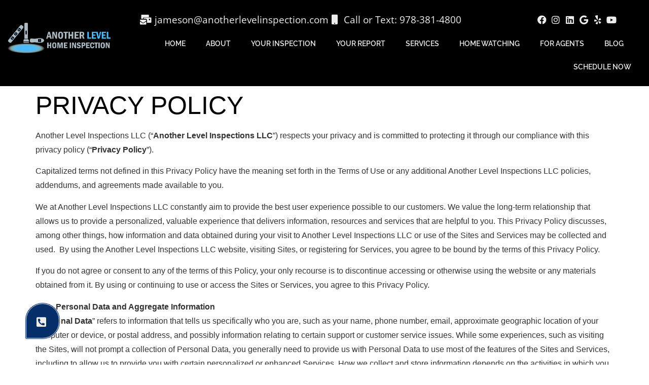

--- FILE ---
content_type: text/html; charset=UTF-8
request_url: https://www.anotherlevelinspection.com/privacy-policy/
body_size: 21447
content:
<!doctype html>
<html lang="en-US" prefix="og: https://ogp.me/ns#">
<head>
	<meta charset="UTF-8">
	<meta name="viewport" content="width=device-width, initial-scale=1">
	<link rel="profile" href="https://gmpg.org/xfn/11">
	
<!-- Search Engine Optimization by Rank Math PRO - https://rankmath.com/ -->
<title>Privacy Policy</title>
<meta name="description" content="Learn about our commitment to protecting your privacy and personal information. Understand how we handle and safeguard your data."/>
<meta name="robots" content="follow, index, max-snippet:-1, max-video-preview:-1, max-image-preview:large"/>
<link rel="canonical" href="https://www.anotherlevelinspection.com/privacy-policy/" />
<meta property="og:locale" content="en_US" />
<meta property="og:type" content="article" />
<meta property="og:title" content="Privacy Policy" />
<meta property="og:description" content="Learn about our commitment to protecting your privacy and personal information. Understand how we handle and safeguard your data." />
<meta property="og:url" content="https://www.anotherlevelinspection.com/privacy-policy/" />
<meta property="og:site_name" content="Another Level Inspection" />
<meta property="article:published_time" content="2022-09-21T18:35:18+00:00" />
<meta name="twitter:card" content="summary_large_image" />
<meta name="twitter:title" content="Privacy Policy" />
<meta name="twitter:description" content="Learn about our commitment to protecting your privacy and personal information. Understand how we handle and safeguard your data." />
<meta name="twitter:label1" content="Time to read" />
<meta name="twitter:data1" content="15 minutes" />
<script type="application/ld+json" class="rank-math-schema-pro">{"@context":"https://schema.org","@graph":[{"@type":"Place","@id":"https://www.anotherlevelinspection.com/#place","address":{"@type":"PostalAddress","streetAddress":"22 Corliss Ave","addressLocality":"Gloucester","addressRegion":"MA","postalCode":"01930","addressCountry":"US"}},{"@type":["LocalBusiness","Organization"],"@id":"https://www.anotherlevelinspection.com/#organization","name":"Another Level Inspection","url":"https://www.anotherlevelinspection.com","email":"jameson@anotherlevelinspection.com","address":{"@type":"PostalAddress","streetAddress":"22 Corliss Ave","addressLocality":"Gloucester","addressRegion":"MA","postalCode":"01930","addressCountry":"US"},"logo":{"@type":"ImageObject","@id":"https://www.anotherlevelinspection.com/#logo","url":"https://www.anotherlevelinspection.com/wp-content/uploads/sites/142/2022/09/ALI-Matching-Logos.png","contentUrl":"https://www.anotherlevelinspection.com/wp-content/uploads/sites/142/2022/09/ALI-Matching-Logos.png","caption":"Another Level Inspection","inLanguage":"en-US","width":"7006","height":"7134"},"location":{"@id":"https://www.anotherlevelinspection.com/#place"},"image":{"@id":"https://www.anotherlevelinspection.com/#logo"},"telephone":"+1-978-381-4800"},{"@type":"WebSite","@id":"https://www.anotherlevelinspection.com/#website","url":"https://www.anotherlevelinspection.com","name":"Another Level Inspection","publisher":{"@id":"https://www.anotherlevelinspection.com/#organization"},"inLanguage":"en-US"},{"@type":"BreadcrumbList","@id":"https://www.anotherlevelinspection.com/privacy-policy/#breadcrumb","itemListElement":[{"@type":"ListItem","position":"1","item":{"@id":"https://www.anotherlevelinspection.com","name":"Home"}},{"@type":"ListItem","position":"2","item":{"@id":"https://www.anotherlevelinspection.com/privacy-policy/","name":"Privacy Policy"}}]},{"@type":"WebPage","@id":"https://www.anotherlevelinspection.com/privacy-policy/#webpage","url":"https://www.anotherlevelinspection.com/privacy-policy/","name":"Privacy Policy","datePublished":"2022-09-21T18:35:18+00:00","dateModified":"2022-09-21T18:35:18+00:00","isPartOf":{"@id":"https://www.anotherlevelinspection.com/#website"},"inLanguage":"en-US","breadcrumb":{"@id":"https://www.anotherlevelinspection.com/privacy-policy/#breadcrumb"}},{"@type":"Person","@id":"https://www.anotherlevelinspection.com/author/spectora/","name":"Spectora","url":"https://www.anotherlevelinspection.com/author/spectora/","image":{"@type":"ImageObject","@id":"https://secure.gravatar.com/avatar/c5b4fded9bbf4d4da54d7e8421462f26dbc731cfa0f39c7ec24627b8267cf7a5?s=96&amp;d=mm&amp;r=g","url":"https://secure.gravatar.com/avatar/c5b4fded9bbf4d4da54d7e8421462f26dbc731cfa0f39c7ec24627b8267cf7a5?s=96&amp;d=mm&amp;r=g","caption":"Spectora","inLanguage":"en-US"},"sameAs":["http://hosting20.spectora.com"],"worksFor":{"@id":"https://www.anotherlevelinspection.com/#organization"}},{"@type":"Article","headline":"Privacy Policy","datePublished":"2022-09-21T18:35:18+00:00","dateModified":"2022-09-21T18:35:18+00:00","author":{"@id":"https://www.anotherlevelinspection.com/author/spectora/","name":"Spectora"},"publisher":{"@id":"https://www.anotherlevelinspection.com/#organization"},"description":"Learn about our commitment to protecting your privacy and personal information. Understand how we handle and safeguard your data.","name":"Privacy Policy","@id":"https://www.anotherlevelinspection.com/privacy-policy/#richSnippet","isPartOf":{"@id":"https://www.anotherlevelinspection.com/privacy-policy/#webpage"},"inLanguage":"en-US","mainEntityOfPage":{"@id":"https://www.anotherlevelinspection.com/privacy-policy/#webpage"}}]}</script>
<!-- /Rank Math WordPress SEO plugin -->

<link rel='dns-prefetch' href='//www.anotherlevelinspection.com' />
<link rel="alternate" type="application/rss+xml" title="Another Level Inspections LLC &raquo; Feed" href="https://www.anotherlevelinspection.com/feed/" />
<link rel="alternate" type="application/rss+xml" title="Another Level Inspections LLC &raquo; Comments Feed" href="https://www.anotherlevelinspection.com/comments/feed/" />
<link rel="alternate" title="oEmbed (JSON)" type="application/json+oembed" href="https://www.anotherlevelinspection.com/wp-json/oembed/1.0/embed?url=https%3A%2F%2Fwww.anotherlevelinspection.com%2Fprivacy-policy%2F" />
<link rel="alternate" title="oEmbed (XML)" type="text/xml+oembed" href="https://www.anotherlevelinspection.com/wp-json/oembed/1.0/embed?url=https%3A%2F%2Fwww.anotherlevelinspection.com%2Fprivacy-policy%2F&#038;format=xml" />
<style id='wp-img-auto-sizes-contain-inline-css'>
img:is([sizes=auto i],[sizes^="auto," i]){contain-intrinsic-size:3000px 1500px}
/*# sourceURL=wp-img-auto-sizes-contain-inline-css */
</style>
<style id='wp-emoji-styles-inline-css'>

	img.wp-smiley, img.emoji {
		display: inline !important;
		border: none !important;
		box-shadow: none !important;
		height: 1em !important;
		width: 1em !important;
		margin: 0 0.07em !important;
		vertical-align: -0.1em !important;
		background: none !important;
		padding: 0 !important;
	}
/*# sourceURL=wp-emoji-styles-inline-css */
</style>
<link rel='stylesheet' id='theplus-icons-library-css' href='https://www.anotherlevelinspection.com/wp-content/plugins/the-plus-addons-for-elementor-page-builder/assets/fonts/style.css?ver=6.4.4' media='' />
<link rel='stylesheet' id='hello-elementor-css' href='https://www.anotherlevelinspection.com/wp-content/themes/hello-elementor/assets/css/reset.css?ver=3.4.5' media='all' />
<link rel='stylesheet' id='hello-elementor-theme-style-css' href='https://www.anotherlevelinspection.com/wp-content/themes/hello-elementor/assets/css/theme.css?ver=3.4.5' media='all' />
<link rel='stylesheet' id='hello-elementor-header-footer-css' href='https://www.anotherlevelinspection.com/wp-content/themes/hello-elementor/assets/css/header-footer.css?ver=3.4.5' media='all' />
<link rel='stylesheet' id='elementor-frontend-css' href='https://www.anotherlevelinspection.com/wp-content/uploads/sites/142/elementor/css/custom-frontend.min.css?ver=1766537172' media='all' />
<style id='elementor-frontend-inline-css'>
@-webkit-keyframes ha_fadeIn{0%{opacity:0}to{opacity:1}}@keyframes ha_fadeIn{0%{opacity:0}to{opacity:1}}@-webkit-keyframes ha_zoomIn{0%{opacity:0;-webkit-transform:scale3d(.3,.3,.3);transform:scale3d(.3,.3,.3)}50%{opacity:1}}@keyframes ha_zoomIn{0%{opacity:0;-webkit-transform:scale3d(.3,.3,.3);transform:scale3d(.3,.3,.3)}50%{opacity:1}}@-webkit-keyframes ha_rollIn{0%{opacity:0;-webkit-transform:translate3d(-100%,0,0) rotate3d(0,0,1,-120deg);transform:translate3d(-100%,0,0) rotate3d(0,0,1,-120deg)}to{opacity:1}}@keyframes ha_rollIn{0%{opacity:0;-webkit-transform:translate3d(-100%,0,0) rotate3d(0,0,1,-120deg);transform:translate3d(-100%,0,0) rotate3d(0,0,1,-120deg)}to{opacity:1}}@-webkit-keyframes ha_bounce{0%,20%,53%,to{-webkit-animation-timing-function:cubic-bezier(.215,.61,.355,1);animation-timing-function:cubic-bezier(.215,.61,.355,1)}40%,43%{-webkit-transform:translate3d(0,-30px,0) scaleY(1.1);transform:translate3d(0,-30px,0) scaleY(1.1);-webkit-animation-timing-function:cubic-bezier(.755,.05,.855,.06);animation-timing-function:cubic-bezier(.755,.05,.855,.06)}70%{-webkit-transform:translate3d(0,-15px,0) scaleY(1.05);transform:translate3d(0,-15px,0) scaleY(1.05);-webkit-animation-timing-function:cubic-bezier(.755,.05,.855,.06);animation-timing-function:cubic-bezier(.755,.05,.855,.06)}80%{-webkit-transition-timing-function:cubic-bezier(.215,.61,.355,1);transition-timing-function:cubic-bezier(.215,.61,.355,1);-webkit-transform:translate3d(0,0,0) scaleY(.95);transform:translate3d(0,0,0) scaleY(.95)}90%{-webkit-transform:translate3d(0,-4px,0) scaleY(1.02);transform:translate3d(0,-4px,0) scaleY(1.02)}}@keyframes ha_bounce{0%,20%,53%,to{-webkit-animation-timing-function:cubic-bezier(.215,.61,.355,1);animation-timing-function:cubic-bezier(.215,.61,.355,1)}40%,43%{-webkit-transform:translate3d(0,-30px,0) scaleY(1.1);transform:translate3d(0,-30px,0) scaleY(1.1);-webkit-animation-timing-function:cubic-bezier(.755,.05,.855,.06);animation-timing-function:cubic-bezier(.755,.05,.855,.06)}70%{-webkit-transform:translate3d(0,-15px,0) scaleY(1.05);transform:translate3d(0,-15px,0) scaleY(1.05);-webkit-animation-timing-function:cubic-bezier(.755,.05,.855,.06);animation-timing-function:cubic-bezier(.755,.05,.855,.06)}80%{-webkit-transition-timing-function:cubic-bezier(.215,.61,.355,1);transition-timing-function:cubic-bezier(.215,.61,.355,1);-webkit-transform:translate3d(0,0,0) scaleY(.95);transform:translate3d(0,0,0) scaleY(.95)}90%{-webkit-transform:translate3d(0,-4px,0) scaleY(1.02);transform:translate3d(0,-4px,0) scaleY(1.02)}}@-webkit-keyframes ha_bounceIn{0%,20%,40%,60%,80%,to{-webkit-animation-timing-function:cubic-bezier(.215,.61,.355,1);animation-timing-function:cubic-bezier(.215,.61,.355,1)}0%{opacity:0;-webkit-transform:scale3d(.3,.3,.3);transform:scale3d(.3,.3,.3)}20%{-webkit-transform:scale3d(1.1,1.1,1.1);transform:scale3d(1.1,1.1,1.1)}40%{-webkit-transform:scale3d(.9,.9,.9);transform:scale3d(.9,.9,.9)}60%{opacity:1;-webkit-transform:scale3d(1.03,1.03,1.03);transform:scale3d(1.03,1.03,1.03)}80%{-webkit-transform:scale3d(.97,.97,.97);transform:scale3d(.97,.97,.97)}to{opacity:1}}@keyframes ha_bounceIn{0%,20%,40%,60%,80%,to{-webkit-animation-timing-function:cubic-bezier(.215,.61,.355,1);animation-timing-function:cubic-bezier(.215,.61,.355,1)}0%{opacity:0;-webkit-transform:scale3d(.3,.3,.3);transform:scale3d(.3,.3,.3)}20%{-webkit-transform:scale3d(1.1,1.1,1.1);transform:scale3d(1.1,1.1,1.1)}40%{-webkit-transform:scale3d(.9,.9,.9);transform:scale3d(.9,.9,.9)}60%{opacity:1;-webkit-transform:scale3d(1.03,1.03,1.03);transform:scale3d(1.03,1.03,1.03)}80%{-webkit-transform:scale3d(.97,.97,.97);transform:scale3d(.97,.97,.97)}to{opacity:1}}@-webkit-keyframes ha_flipInX{0%{opacity:0;-webkit-transform:perspective(400px) rotate3d(1,0,0,90deg);transform:perspective(400px) rotate3d(1,0,0,90deg);-webkit-animation-timing-function:ease-in;animation-timing-function:ease-in}40%{-webkit-transform:perspective(400px) rotate3d(1,0,0,-20deg);transform:perspective(400px) rotate3d(1,0,0,-20deg);-webkit-animation-timing-function:ease-in;animation-timing-function:ease-in}60%{opacity:1;-webkit-transform:perspective(400px) rotate3d(1,0,0,10deg);transform:perspective(400px) rotate3d(1,0,0,10deg)}80%{-webkit-transform:perspective(400px) rotate3d(1,0,0,-5deg);transform:perspective(400px) rotate3d(1,0,0,-5deg)}}@keyframes ha_flipInX{0%{opacity:0;-webkit-transform:perspective(400px) rotate3d(1,0,0,90deg);transform:perspective(400px) rotate3d(1,0,0,90deg);-webkit-animation-timing-function:ease-in;animation-timing-function:ease-in}40%{-webkit-transform:perspective(400px) rotate3d(1,0,0,-20deg);transform:perspective(400px) rotate3d(1,0,0,-20deg);-webkit-animation-timing-function:ease-in;animation-timing-function:ease-in}60%{opacity:1;-webkit-transform:perspective(400px) rotate3d(1,0,0,10deg);transform:perspective(400px) rotate3d(1,0,0,10deg)}80%{-webkit-transform:perspective(400px) rotate3d(1,0,0,-5deg);transform:perspective(400px) rotate3d(1,0,0,-5deg)}}@-webkit-keyframes ha_flipInY{0%{opacity:0;-webkit-transform:perspective(400px) rotate3d(0,1,0,90deg);transform:perspective(400px) rotate3d(0,1,0,90deg);-webkit-animation-timing-function:ease-in;animation-timing-function:ease-in}40%{-webkit-transform:perspective(400px) rotate3d(0,1,0,-20deg);transform:perspective(400px) rotate3d(0,1,0,-20deg);-webkit-animation-timing-function:ease-in;animation-timing-function:ease-in}60%{opacity:1;-webkit-transform:perspective(400px) rotate3d(0,1,0,10deg);transform:perspective(400px) rotate3d(0,1,0,10deg)}80%{-webkit-transform:perspective(400px) rotate3d(0,1,0,-5deg);transform:perspective(400px) rotate3d(0,1,0,-5deg)}}@keyframes ha_flipInY{0%{opacity:0;-webkit-transform:perspective(400px) rotate3d(0,1,0,90deg);transform:perspective(400px) rotate3d(0,1,0,90deg);-webkit-animation-timing-function:ease-in;animation-timing-function:ease-in}40%{-webkit-transform:perspective(400px) rotate3d(0,1,0,-20deg);transform:perspective(400px) rotate3d(0,1,0,-20deg);-webkit-animation-timing-function:ease-in;animation-timing-function:ease-in}60%{opacity:1;-webkit-transform:perspective(400px) rotate3d(0,1,0,10deg);transform:perspective(400px) rotate3d(0,1,0,10deg)}80%{-webkit-transform:perspective(400px) rotate3d(0,1,0,-5deg);transform:perspective(400px) rotate3d(0,1,0,-5deg)}}@-webkit-keyframes ha_swing{20%{-webkit-transform:rotate3d(0,0,1,15deg);transform:rotate3d(0,0,1,15deg)}40%{-webkit-transform:rotate3d(0,0,1,-10deg);transform:rotate3d(0,0,1,-10deg)}60%{-webkit-transform:rotate3d(0,0,1,5deg);transform:rotate3d(0,0,1,5deg)}80%{-webkit-transform:rotate3d(0,0,1,-5deg);transform:rotate3d(0,0,1,-5deg)}}@keyframes ha_swing{20%{-webkit-transform:rotate3d(0,0,1,15deg);transform:rotate3d(0,0,1,15deg)}40%{-webkit-transform:rotate3d(0,0,1,-10deg);transform:rotate3d(0,0,1,-10deg)}60%{-webkit-transform:rotate3d(0,0,1,5deg);transform:rotate3d(0,0,1,5deg)}80%{-webkit-transform:rotate3d(0,0,1,-5deg);transform:rotate3d(0,0,1,-5deg)}}@-webkit-keyframes ha_slideInDown{0%{visibility:visible;-webkit-transform:translate3d(0,-100%,0);transform:translate3d(0,-100%,0)}}@keyframes ha_slideInDown{0%{visibility:visible;-webkit-transform:translate3d(0,-100%,0);transform:translate3d(0,-100%,0)}}@-webkit-keyframes ha_slideInUp{0%{visibility:visible;-webkit-transform:translate3d(0,100%,0);transform:translate3d(0,100%,0)}}@keyframes ha_slideInUp{0%{visibility:visible;-webkit-transform:translate3d(0,100%,0);transform:translate3d(0,100%,0)}}@-webkit-keyframes ha_slideInLeft{0%{visibility:visible;-webkit-transform:translate3d(-100%,0,0);transform:translate3d(-100%,0,0)}}@keyframes ha_slideInLeft{0%{visibility:visible;-webkit-transform:translate3d(-100%,0,0);transform:translate3d(-100%,0,0)}}@-webkit-keyframes ha_slideInRight{0%{visibility:visible;-webkit-transform:translate3d(100%,0,0);transform:translate3d(100%,0,0)}}@keyframes ha_slideInRight{0%{visibility:visible;-webkit-transform:translate3d(100%,0,0);transform:translate3d(100%,0,0)}}.ha_fadeIn{-webkit-animation-name:ha_fadeIn;animation-name:ha_fadeIn}.ha_zoomIn{-webkit-animation-name:ha_zoomIn;animation-name:ha_zoomIn}.ha_rollIn{-webkit-animation-name:ha_rollIn;animation-name:ha_rollIn}.ha_bounce{-webkit-transform-origin:center bottom;-ms-transform-origin:center bottom;transform-origin:center bottom;-webkit-animation-name:ha_bounce;animation-name:ha_bounce}.ha_bounceIn{-webkit-animation-name:ha_bounceIn;animation-name:ha_bounceIn;-webkit-animation-duration:.75s;-webkit-animation-duration:calc(var(--animate-duration)*.75);animation-duration:.75s;animation-duration:calc(var(--animate-duration)*.75)}.ha_flipInX,.ha_flipInY{-webkit-animation-name:ha_flipInX;animation-name:ha_flipInX;-webkit-backface-visibility:visible!important;backface-visibility:visible!important}.ha_flipInY{-webkit-animation-name:ha_flipInY;animation-name:ha_flipInY}.ha_swing{-webkit-transform-origin:top center;-ms-transform-origin:top center;transform-origin:top center;-webkit-animation-name:ha_swing;animation-name:ha_swing}.ha_slideInDown{-webkit-animation-name:ha_slideInDown;animation-name:ha_slideInDown}.ha_slideInUp{-webkit-animation-name:ha_slideInUp;animation-name:ha_slideInUp}.ha_slideInLeft{-webkit-animation-name:ha_slideInLeft;animation-name:ha_slideInLeft}.ha_slideInRight{-webkit-animation-name:ha_slideInRight;animation-name:ha_slideInRight}.ha-css-transform-yes{-webkit-transition-duration:var(--ha-tfx-transition-duration, .2s);transition-duration:var(--ha-tfx-transition-duration, .2s);-webkit-transition-property:-webkit-transform;transition-property:transform;transition-property:transform,-webkit-transform;-webkit-transform:translate(var(--ha-tfx-translate-x, 0),var(--ha-tfx-translate-y, 0)) scale(var(--ha-tfx-scale-x, 1),var(--ha-tfx-scale-y, 1)) skew(var(--ha-tfx-skew-x, 0),var(--ha-tfx-skew-y, 0)) rotateX(var(--ha-tfx-rotate-x, 0)) rotateY(var(--ha-tfx-rotate-y, 0)) rotateZ(var(--ha-tfx-rotate-z, 0));transform:translate(var(--ha-tfx-translate-x, 0),var(--ha-tfx-translate-y, 0)) scale(var(--ha-tfx-scale-x, 1),var(--ha-tfx-scale-y, 1)) skew(var(--ha-tfx-skew-x, 0),var(--ha-tfx-skew-y, 0)) rotateX(var(--ha-tfx-rotate-x, 0)) rotateY(var(--ha-tfx-rotate-y, 0)) rotateZ(var(--ha-tfx-rotate-z, 0))}.ha-css-transform-yes:hover{-webkit-transform:translate(var(--ha-tfx-translate-x-hover, var(--ha-tfx-translate-x, 0)),var(--ha-tfx-translate-y-hover, var(--ha-tfx-translate-y, 0))) scale(var(--ha-tfx-scale-x-hover, var(--ha-tfx-scale-x, 1)),var(--ha-tfx-scale-y-hover, var(--ha-tfx-scale-y, 1))) skew(var(--ha-tfx-skew-x-hover, var(--ha-tfx-skew-x, 0)),var(--ha-tfx-skew-y-hover, var(--ha-tfx-skew-y, 0))) rotateX(var(--ha-tfx-rotate-x-hover, var(--ha-tfx-rotate-x, 0))) rotateY(var(--ha-tfx-rotate-y-hover, var(--ha-tfx-rotate-y, 0))) rotateZ(var(--ha-tfx-rotate-z-hover, var(--ha-tfx-rotate-z, 0)));transform:translate(var(--ha-tfx-translate-x-hover, var(--ha-tfx-translate-x, 0)),var(--ha-tfx-translate-y-hover, var(--ha-tfx-translate-y, 0))) scale(var(--ha-tfx-scale-x-hover, var(--ha-tfx-scale-x, 1)),var(--ha-tfx-scale-y-hover, var(--ha-tfx-scale-y, 1))) skew(var(--ha-tfx-skew-x-hover, var(--ha-tfx-skew-x, 0)),var(--ha-tfx-skew-y-hover, var(--ha-tfx-skew-y, 0))) rotateX(var(--ha-tfx-rotate-x-hover, var(--ha-tfx-rotate-x, 0))) rotateY(var(--ha-tfx-rotate-y-hover, var(--ha-tfx-rotate-y, 0))) rotateZ(var(--ha-tfx-rotate-z-hover, var(--ha-tfx-rotate-z, 0)))}.happy-addon>.elementor-widget-container{word-wrap:break-word;overflow-wrap:break-word}.happy-addon>.elementor-widget-container,.happy-addon>.elementor-widget-container *{-webkit-box-sizing:border-box;box-sizing:border-box}.happy-addon:not(:has(.elementor-widget-container)),.happy-addon:not(:has(.elementor-widget-container)) *{-webkit-box-sizing:border-box;box-sizing:border-box;word-wrap:break-word;overflow-wrap:break-word}.happy-addon p:empty{display:none}.happy-addon .elementor-inline-editing{min-height:auto!important}.happy-addon-pro img{max-width:100%;height:auto;-o-object-fit:cover;object-fit:cover}.ha-screen-reader-text{position:absolute;overflow:hidden;clip:rect(1px,1px,1px,1px);margin:-1px;padding:0;width:1px;height:1px;border:0;word-wrap:normal!important;-webkit-clip-path:inset(50%);clip-path:inset(50%)}.ha-has-bg-overlay>.elementor-widget-container{position:relative;z-index:1}.ha-has-bg-overlay>.elementor-widget-container:before{position:absolute;top:0;left:0;z-index:-1;width:100%;height:100%;content:""}.ha-has-bg-overlay:not(:has(.elementor-widget-container)){position:relative;z-index:1}.ha-has-bg-overlay:not(:has(.elementor-widget-container)):before{position:absolute;top:0;left:0;z-index:-1;width:100%;height:100%;content:""}.ha-popup--is-enabled .ha-js-popup,.ha-popup--is-enabled .ha-js-popup img{cursor:-webkit-zoom-in!important;cursor:zoom-in!important}.mfp-wrap .mfp-arrow,.mfp-wrap .mfp-close{background-color:transparent}.mfp-wrap .mfp-arrow:focus,.mfp-wrap .mfp-close:focus{outline-width:thin}.ha-advanced-tooltip-enable{position:relative;cursor:pointer;--ha-tooltip-arrow-color:black;--ha-tooltip-arrow-distance:0}.ha-advanced-tooltip-enable .ha-advanced-tooltip-content{position:absolute;z-index:999;display:none;padding:5px 0;width:120px;height:auto;border-radius:6px;background-color:#000;color:#fff;text-align:center;opacity:0}.ha-advanced-tooltip-enable .ha-advanced-tooltip-content::after{position:absolute;border-width:5px;border-style:solid;content:""}.ha-advanced-tooltip-enable .ha-advanced-tooltip-content.no-arrow::after{visibility:hidden}.ha-advanced-tooltip-enable .ha-advanced-tooltip-content.show{display:inline-block;opacity:1}.ha-advanced-tooltip-enable.ha-advanced-tooltip-top .ha-advanced-tooltip-content,body[data-elementor-device-mode=tablet] .ha-advanced-tooltip-enable.ha-advanced-tooltip-tablet-top .ha-advanced-tooltip-content{top:unset;right:0;bottom:calc(101% + var(--ha-tooltip-arrow-distance));left:0;margin:0 auto}.ha-advanced-tooltip-enable.ha-advanced-tooltip-top .ha-advanced-tooltip-content::after,body[data-elementor-device-mode=tablet] .ha-advanced-tooltip-enable.ha-advanced-tooltip-tablet-top .ha-advanced-tooltip-content::after{top:100%;right:unset;bottom:unset;left:50%;border-color:var(--ha-tooltip-arrow-color) transparent transparent transparent;-webkit-transform:translateX(-50%);-ms-transform:translateX(-50%);transform:translateX(-50%)}.ha-advanced-tooltip-enable.ha-advanced-tooltip-bottom .ha-advanced-tooltip-content,body[data-elementor-device-mode=tablet] .ha-advanced-tooltip-enable.ha-advanced-tooltip-tablet-bottom .ha-advanced-tooltip-content{top:calc(101% + var(--ha-tooltip-arrow-distance));right:0;bottom:unset;left:0;margin:0 auto}.ha-advanced-tooltip-enable.ha-advanced-tooltip-bottom .ha-advanced-tooltip-content::after,body[data-elementor-device-mode=tablet] .ha-advanced-tooltip-enable.ha-advanced-tooltip-tablet-bottom .ha-advanced-tooltip-content::after{top:unset;right:unset;bottom:100%;left:50%;border-color:transparent transparent var(--ha-tooltip-arrow-color) transparent;-webkit-transform:translateX(-50%);-ms-transform:translateX(-50%);transform:translateX(-50%)}.ha-advanced-tooltip-enable.ha-advanced-tooltip-left .ha-advanced-tooltip-content,body[data-elementor-device-mode=tablet] .ha-advanced-tooltip-enable.ha-advanced-tooltip-tablet-left .ha-advanced-tooltip-content{top:50%;right:calc(101% + var(--ha-tooltip-arrow-distance));bottom:unset;left:unset;-webkit-transform:translateY(-50%);-ms-transform:translateY(-50%);transform:translateY(-50%)}.ha-advanced-tooltip-enable.ha-advanced-tooltip-left .ha-advanced-tooltip-content::after,body[data-elementor-device-mode=tablet] .ha-advanced-tooltip-enable.ha-advanced-tooltip-tablet-left .ha-advanced-tooltip-content::after{top:50%;right:unset;bottom:unset;left:100%;border-color:transparent transparent transparent var(--ha-tooltip-arrow-color);-webkit-transform:translateY(-50%);-ms-transform:translateY(-50%);transform:translateY(-50%)}.ha-advanced-tooltip-enable.ha-advanced-tooltip-right .ha-advanced-tooltip-content,body[data-elementor-device-mode=tablet] .ha-advanced-tooltip-enable.ha-advanced-tooltip-tablet-right .ha-advanced-tooltip-content{top:50%;right:unset;bottom:unset;left:calc(101% + var(--ha-tooltip-arrow-distance));-webkit-transform:translateY(-50%);-ms-transform:translateY(-50%);transform:translateY(-50%)}.ha-advanced-tooltip-enable.ha-advanced-tooltip-right .ha-advanced-tooltip-content::after,body[data-elementor-device-mode=tablet] .ha-advanced-tooltip-enable.ha-advanced-tooltip-tablet-right .ha-advanced-tooltip-content::after{top:50%;right:100%;bottom:unset;left:unset;border-color:transparent var(--ha-tooltip-arrow-color) transparent transparent;-webkit-transform:translateY(-50%);-ms-transform:translateY(-50%);transform:translateY(-50%)}body[data-elementor-device-mode=mobile] .ha-advanced-tooltip-enable.ha-advanced-tooltip-mobile-top .ha-advanced-tooltip-content{top:unset;right:0;bottom:calc(101% + var(--ha-tooltip-arrow-distance));left:0;margin:0 auto}body[data-elementor-device-mode=mobile] .ha-advanced-tooltip-enable.ha-advanced-tooltip-mobile-top .ha-advanced-tooltip-content::after{top:100%;right:unset;bottom:unset;left:50%;border-color:var(--ha-tooltip-arrow-color) transparent transparent transparent;-webkit-transform:translateX(-50%);-ms-transform:translateX(-50%);transform:translateX(-50%)}body[data-elementor-device-mode=mobile] .ha-advanced-tooltip-enable.ha-advanced-tooltip-mobile-bottom .ha-advanced-tooltip-content{top:calc(101% + var(--ha-tooltip-arrow-distance));right:0;bottom:unset;left:0;margin:0 auto}body[data-elementor-device-mode=mobile] .ha-advanced-tooltip-enable.ha-advanced-tooltip-mobile-bottom .ha-advanced-tooltip-content::after{top:unset;right:unset;bottom:100%;left:50%;border-color:transparent transparent var(--ha-tooltip-arrow-color) transparent;-webkit-transform:translateX(-50%);-ms-transform:translateX(-50%);transform:translateX(-50%)}body[data-elementor-device-mode=mobile] .ha-advanced-tooltip-enable.ha-advanced-tooltip-mobile-left .ha-advanced-tooltip-content{top:50%;right:calc(101% + var(--ha-tooltip-arrow-distance));bottom:unset;left:unset;-webkit-transform:translateY(-50%);-ms-transform:translateY(-50%);transform:translateY(-50%)}body[data-elementor-device-mode=mobile] .ha-advanced-tooltip-enable.ha-advanced-tooltip-mobile-left .ha-advanced-tooltip-content::after{top:50%;right:unset;bottom:unset;left:100%;border-color:transparent transparent transparent var(--ha-tooltip-arrow-color);-webkit-transform:translateY(-50%);-ms-transform:translateY(-50%);transform:translateY(-50%)}body[data-elementor-device-mode=mobile] .ha-advanced-tooltip-enable.ha-advanced-tooltip-mobile-right .ha-advanced-tooltip-content{top:50%;right:unset;bottom:unset;left:calc(101% + var(--ha-tooltip-arrow-distance));-webkit-transform:translateY(-50%);-ms-transform:translateY(-50%);transform:translateY(-50%)}body[data-elementor-device-mode=mobile] .ha-advanced-tooltip-enable.ha-advanced-tooltip-mobile-right .ha-advanced-tooltip-content::after{top:50%;right:100%;bottom:unset;left:unset;border-color:transparent var(--ha-tooltip-arrow-color) transparent transparent;-webkit-transform:translateY(-50%);-ms-transform:translateY(-50%);transform:translateY(-50%)}body.elementor-editor-active .happy-addon.ha-gravityforms .gform_wrapper{display:block!important}.ha-scroll-to-top-wrap.ha-scroll-to-top-hide{display:none}.ha-scroll-to-top-wrap.edit-mode,.ha-scroll-to-top-wrap.single-page-off{display:none!important}.ha-scroll-to-top-button{position:fixed;right:15px;bottom:15px;z-index:9999;display:-webkit-box;display:-webkit-flex;display:-ms-flexbox;display:flex;-webkit-box-align:center;-webkit-align-items:center;align-items:center;-ms-flex-align:center;-webkit-box-pack:center;-ms-flex-pack:center;-webkit-justify-content:center;justify-content:center;width:50px;height:50px;border-radius:50px;background-color:#5636d1;color:#fff;text-align:center;opacity:1;cursor:pointer;-webkit-transition:all .3s;transition:all .3s}.ha-scroll-to-top-button i{color:#fff;font-size:16px}.ha-scroll-to-top-button:hover{background-color:#e2498a}
/*# sourceURL=elementor-frontend-inline-css */
</style>
<link rel='stylesheet' id='elementor-post-5-css' href='https://www.anotherlevelinspection.com/wp-content/uploads/sites/142/elementor/css/post-5.css?ver=1766537172' media='all' />
<link rel='stylesheet' id='e-animation-zoomIn-css' href='https://www.anotherlevelinspection.com/wp-content/plugins/elementor/assets/lib/animations/styles/zoomIn.min.css?ver=3.34.1' media='all' />
<link rel='stylesheet' id='widget-image-css' href='https://www.anotherlevelinspection.com/wp-content/plugins/elementor/assets/css/widget-image.min.css?ver=3.34.1' media='all' />
<link rel='stylesheet' id='e-animation-pulse-grow-css' href='https://www.anotherlevelinspection.com/wp-content/plugins/elementor/assets/lib/animations/styles/e-animation-pulse-grow.min.css?ver=3.34.1' media='all' />
<link rel='stylesheet' id='widget-icon-list-css' href='https://www.anotherlevelinspection.com/wp-content/uploads/sites/142/elementor/css/custom-widget-icon-list.min.css?ver=1766537172' media='all' />
<link rel='stylesheet' id='e-animation-pop-css' href='https://www.anotherlevelinspection.com/wp-content/plugins/elementor/assets/lib/animations/styles/e-animation-pop.min.css?ver=3.34.1' media='all' />
<link rel='stylesheet' id='widget-nav-menu-css' href='https://www.anotherlevelinspection.com/wp-content/uploads/sites/142/elementor/css/custom-pro-widget-nav-menu.min.css?ver=1766537172' media='all' />
<link rel='stylesheet' id='e-animation-fadeIn-css' href='https://www.anotherlevelinspection.com/wp-content/plugins/elementor/assets/lib/animations/styles/fadeIn.min.css?ver=3.34.1' media='all' />
<link rel='stylesheet' id='widget-heading-css' href='https://www.anotherlevelinspection.com/wp-content/plugins/elementor/assets/css/widget-heading.min.css?ver=3.34.1' media='all' />
<link rel='stylesheet' id='widget-divider-css' href='https://www.anotherlevelinspection.com/wp-content/plugins/elementor/assets/css/widget-divider.min.css?ver=3.34.1' media='all' />
<link rel='stylesheet' id='widget-form-css' href='https://www.anotherlevelinspection.com/wp-content/plugins/elementor-pro/assets/css/widget-form.min.css?ver=3.34.0' media='all' />
<link rel='stylesheet' id='elementor-icons-css' href='https://www.anotherlevelinspection.com/wp-content/plugins/elementor/assets/lib/eicons/css/elementor-icons.min.css?ver=5.45.0' media='all' />
<link rel='stylesheet' id='uael-frontend-css' href='https://www.anotherlevelinspection.com/wp-content/plugins/ultimate-elementor/assets/min-css/uael-frontend.min.css?ver=1.42.2' media='all' />
<link rel='stylesheet' id='uael-teammember-social-icons-css' href='https://www.anotherlevelinspection.com/wp-content/plugins/elementor/assets/css/widget-social-icons.min.css?ver=3.24.0' media='all' />
<link rel='stylesheet' id='uael-social-share-icons-brands-css' href='https://www.anotherlevelinspection.com/wp-content/plugins/elementor/assets/lib/font-awesome/css/brands.css?ver=5.15.3' media='all' />
<link rel='stylesheet' id='uael-social-share-icons-fontawesome-css' href='https://www.anotherlevelinspection.com/wp-content/plugins/elementor/assets/lib/font-awesome/css/fontawesome.css?ver=5.15.3' media='all' />
<link rel='stylesheet' id='uael-nav-menu-icons-css' href='https://www.anotherlevelinspection.com/wp-content/plugins/elementor/assets/lib/font-awesome/css/solid.css?ver=5.15.3' media='all' />
<link rel='stylesheet' id='font-awesome-5-all-css' href='https://www.anotherlevelinspection.com/wp-content/plugins/elementor/assets/lib/font-awesome/css/all.min.css?ver=4.11.61' media='all' />
<link rel='stylesheet' id='font-awesome-4-shim-css' href='https://www.anotherlevelinspection.com/wp-content/plugins/elementor/assets/lib/font-awesome/css/v4-shims.min.css?ver=3.34.1' media='all' />
<link rel='stylesheet' id='elementor-post-65-css' href='https://www.anotherlevelinspection.com/wp-content/uploads/sites/142/elementor/css/post-65.css?ver=1766537172' media='all' />
<link rel='stylesheet' id='happy-icons-css' href='https://www.anotherlevelinspection.com/wp-content/plugins/happy-elementor-addons/assets/fonts/style.min.css?ver=3.20.4' media='all' />
<link rel='stylesheet' id='font-awesome-css' href='https://www.anotherlevelinspection.com/wp-content/plugins/elementor/assets/lib/font-awesome/css/font-awesome.min.css?ver=4.7.0' media='all' />
<link rel='stylesheet' id='elementor-post-61-css' href='https://www.anotherlevelinspection.com/wp-content/uploads/sites/142/elementor/css/post-61.css?ver=1767384025' media='all' />
<link rel='stylesheet' id='wprevpro_w3-css' href='https://www.anotherlevelinspection.com/wp-content/plugins/wp-review-slider-pro-premium/public/css/wprevpro_w3_min.css?ver=12.6.1_1' media='all' />
<style id='wprevpro_w3-inline-css'>
#wprev-slider-1 .wprevpro_star_imgs{color:rgb(238,238,34);}#wprev-slider-1 .wprsp-star{color:rgb(238,238,34);}#wprev-slider-1 .wprevpro_star_imgs span.svgicons{background:rgb(238,238,34);}#wprev-slider-1 .wprev_preview_bradius_T1{border-radius:0px;}#wprev-slider-1 .wprev_preview_bg1_T1{background:rgb(255,255,255);}#wprev-slider-1 .wprev_preview_bg2_T1{background:rgb(255,255,255);}#wprev-slider-1 .wprev_preview_tcolor1_T1{color:rgb(0,0,0);}#wprev-slider-1 .wprev_preview_tcolor2_T1{color:rgb(255,255,255);}#wprev-slider-1 .outerrevdiv{transition:transform ease 400ms;} #wprev-slider-1 .outerrevdiv:hover{transform:translate(0, -4px);} #wprev-slider-1 .wprev_preview_bg1_T1::after{border-top:30px solid rgb(255,255,255);}#wprev-slider-1 .wprs_rd_more, #wprev-slider-1 .wprs_rd_less, #wprev-slider-1 .wprevpro_btn_show_rdpop{color:#000000;}#wprev-slider-1 .wprevpro_star_imgs span.svgicons{width:18px;height:18px;}#wprev-slider-1 .wprevsiteicon{height:32px;}#wprev-slider-1 .slickwprev-next:before, #wprev-slider-1 .slickwprev-prev:before{color:rgb(255,255,255);}#wprev-slider-1 .slickwprev-dots li.slickwprev-active button:before{color:rgb(255,255,255);} #wprev-slider-1 .slickwprev-dots li button:before{color:rgb(255,255,255);}#wprev-slider-1 .indrevlineclamp{display:-webkit-box;-webkit-line-clamp:3;-webkit-box-orient:vertical;overflow:hidden;hyphens:auto;word-break:auto-phrase;}#wprev-slider-1_widget .wprevpro_star_imgs{color:rgb(238,238,34);}#wprev-slider-1_widget .wprsp-star{color:rgb(238,238,34);}#wprev-slider-1_widget .wprevpro_star_imgs span.svgicons{background:rgb(238,238,34);}#wprev-slider-1_widget .wprev_preview_bradius_T1_widget{border-radius:0px;}#wprev-slider-1_widget .wprev_preview_bg1_T1_widget{background:rgb(255,255,255);}#wprev-slider-1_widget .wprev_preview_bg2_T1_widget{background:rgb(255,255,255);}#wprev-slider-1_widget .wprev_preview_tcolor1_T1_widget{color:rgb(0,0,0);}#wprev-slider-1_widget .wprev_preview_tcolor2_T1_widget{color:rgb(255,255,255);}#wprev-slider-1_widget .outerrevdiv{transition:transform ease 400ms;} #wprev-slider-1_widget .outerrevdiv:hover{transform:translate(0, -4px);} #wprev-slider-1_widget .wprev_preview_bg1_T1_widget::after{border-top:30px solid rgb(255,255,255);}#wprev-slider-1_widget .wprs_rd_more, #wprev-slider-1_widget .wprs_rd_less, #wprev-slider-1_widget .wprevpro_btn_show_rdpop{color:#000000;}#wprev-slider-1_widget .wprevpro_star_imgs span.svgicons{width:18px;height:18px;}#wprev-slider-1_widget .wprevsiteicon{height:32px;}#wprev-slider-1_widget .slickwprev-next:before, #wprev-slider-1_widget .slickwprev-prev:before{color:rgb(255,255,255);}#wprev-slider-1_widget .slickwprev-dots li.slickwprev-active button:before{color:rgb(255,255,255);} #wprev-slider-1_widget .slickwprev-dots li button:before{color:rgb(255,255,255);}#wprev-slider-1 .indrevlineclamp{display:-webkit-box;-webkit-line-clamp:3;-webkit-box-orient:vertical;overflow:hidden;hyphens:auto;word-break:auto-phrase;}#wprev-slider-2 .wprevpro_star_imgs{color:#FDD314;}#wprev-slider-2 .wprsp-star{color:#FDD314;}#wprev-slider-2 .wprevpro_star_imgs span.svgicons{background:#FDD314;}#wprev-slider-2 .wprev_preview_bradius_T6{border-radius:0px;}#wprev-slider-2 .wprev_preview_bg1_T6{background:rgb(5,47,105);}#wprev-slider-2 .wprev_preview_bg2_T6{background:rgb(5,47,105);}#wprev-slider-2 .wprev_preview_tcolor1_T6{color:rgb(255,255,255);}#wprev-slider-2 .wprev_preview_tcolor2_T6{color:rgb(255,255,255);}#wprev-slider-2 .wprs_rd_more, #wprev-slider-2 .wprs_rd_less, #wprev-slider-2 .wprevpro_btn_show_rdpop{color:#ffffff;}#wprev-slider-2 .wprevpro_star_imgs span.svgicons{width:18px;height:18px;}#wprev-slider-2 .wprevsiteicon{height:32px;}#wprev-slider-2 .indrevlineclamp{display:-webkit-box;-webkit-line-clamp:3;-webkit-box-orient:vertical;overflow:hidden;hyphens:auto;word-break:auto-phrase;}#wprev-slider-2_widget .wprevpro_star_imgs{color:#FDD314;}#wprev-slider-2_widget .wprsp-star{color:#FDD314;}#wprev-slider-2_widget .wprevpro_star_imgs span.svgicons{background:#FDD314;}#wprev-slider-2_widget .wprev_preview_bradius_T6_widget{border-radius:0px;}#wprev-slider-2_widget .wprev_preview_bg1_T6_widget{background:rgb(5,47,105);}#wprev-slider-2_widget .wprev_preview_bg2_T6_widget{background:rgb(5,47,105);}#wprev-slider-2_widget .wprev_preview_tcolor1_T6_widget{color:rgb(255,255,255);}#wprev-slider-2_widget .wprev_preview_tcolor2_T6_widget{color:rgb(255,255,255);}#wprev-slider-2_widget .wprs_rd_more, #wprev-slider-2_widget .wprs_rd_less, #wprev-slider-2_widget .wprevpro_btn_show_rdpop{color:#ffffff;}#wprev-slider-2_widget .wprevpro_star_imgs span.svgicons{width:18px;height:18px;}#wprev-slider-2_widget .wprevsiteicon{height:32px;}#wprev-slider-2 .indrevlineclamp{display:-webkit-box;-webkit-line-clamp:3;-webkit-box-orient:vertical;overflow:hidden;hyphens:auto;word-break:auto-phrase;}
/*# sourceURL=wprevpro_w3-inline-css */
</style>
<link rel='stylesheet' id='elementor-gf-local-raleway-css' href='https://www.anotherlevelinspection.com/wp-content/uploads/sites/142/elementor/google-fonts/css/raleway.css?ver=1743466568' media='all' />
<link rel='stylesheet' id='elementor-gf-local-opensans-css' href='https://www.anotherlevelinspection.com/wp-content/uploads/sites/142/elementor/google-fonts/css/opensans.css?ver=1743466571' media='all' />
<link rel='stylesheet' id='elementor-gf-local-montserrat-css' href='https://www.anotherlevelinspection.com/wp-content/uploads/sites/142/elementor/google-fonts/css/montserrat.css?ver=1743466575' media='all' />
<link rel='stylesheet' id='elementor-icons-shared-0-css' href='https://www.anotherlevelinspection.com/wp-content/plugins/elementor/assets/lib/font-awesome/css/fontawesome.min.css?ver=5.15.3' media='all' />
<link rel='stylesheet' id='elementor-icons-fa-solid-css' href='https://www.anotherlevelinspection.com/wp-content/plugins/elementor/assets/lib/font-awesome/css/solid.min.css?ver=5.15.3' media='all' />
<link rel='stylesheet' id='elementor-icons-fa-brands-css' href='https://www.anotherlevelinspection.com/wp-content/plugins/elementor/assets/lib/font-awesome/css/brands.min.css?ver=5.15.3' media='all' />
<script src="https://www.anotherlevelinspection.com/wp-includes/js/jquery/jquery.min.js?ver=3.7.1" id="jquery-core-js"></script>
<script src="https://www.anotherlevelinspection.com/wp-includes/js/jquery/jquery-migrate.min.js?ver=3.4.1" id="jquery-migrate-js"></script>
<script src="https://www.anotherlevelinspection.com/wp-content/plugins/elementor/assets/lib/font-awesome/js/v4-shims.min.js?ver=3.34.1" id="font-awesome-4-shim-js"></script>
<script src="https://www.anotherlevelinspection.com/wp-content/plugins/happy-elementor-addons/assets/vendor/dom-purify/purify.min.js?ver=3.1.6" id="dom-purify-js"></script>
<script src="https://www.anotherlevelinspection.com/wp-content/plugins/wp-review-slider-pro-premium/public/js/wprs-slick.min.js?ver=12.6.1_1" id="wp-review-slider-pro_slick-min-js"></script>
<script src="https://www.anotherlevelinspection.com/wp-content/plugins/wp-review-slider-pro-premium/public/js/wprs-combined.min.js?ver=12.6.1_1" id="wp-review-slider-pro_unslider_comb-min-js"></script>
<script id="wp-review-slider-pro_plublic-min-js-extra">
var wprevpublicjs_script_vars = {"wpfb_nonce":"f20e5c0e93","wpfb_ajaxurl":"https://www.anotherlevelinspection.com/wp-admin/admin-ajax.php","wprevpluginsurl":"https://www.anotherlevelinspection.com/wp-content/plugins/wp-review-slider-pro-premium","page_id":"119"};
//# sourceURL=wp-review-slider-pro_plublic-min-js-extra
</script>
<script src="https://www.anotherlevelinspection.com/wp-content/plugins/wp-review-slider-pro-premium/public/js/wprev-public.min.js?ver=12.6.1_1" id="wp-review-slider-pro_plublic-min-js"></script>
<link rel="https://api.w.org/" href="https://www.anotherlevelinspection.com/wp-json/" /><link rel="alternate" title="JSON" type="application/json" href="https://www.anotherlevelinspection.com/wp-json/wp/v2/pages/119" /><link rel="EditURI" type="application/rsd+xml" title="RSD" href="https://www.anotherlevelinspection.com/xmlrpc.php?rsd" />
<meta name="generator" content="WordPress 6.9" />
<link rel='shortlink' href='https://www.anotherlevelinspection.com/?p=119' />
<!-- Google tag (gtag.js) -->
<script async src="https://www.googletagmanager.com/gtag/js?id=G-SR71RGPSHG"></script>
<script>
  window.dataLayer = window.dataLayer || [];
  function gtag(){dataLayer.push(arguments);}
  gtag('js', new Date());

  gtag('config', 'G-SR71RGPSHG');
</script><meta name="generator" content="Elementor 3.34.1; features: additional_custom_breakpoints; settings: css_print_method-external, google_font-enabled, font_display-auto">
			<style>
				.e-con.e-parent:nth-of-type(n+4):not(.e-lazyloaded):not(.e-no-lazyload),
				.e-con.e-parent:nth-of-type(n+4):not(.e-lazyloaded):not(.e-no-lazyload) * {
					background-image: none !important;
				}
				@media screen and (max-height: 1024px) {
					.e-con.e-parent:nth-of-type(n+3):not(.e-lazyloaded):not(.e-no-lazyload),
					.e-con.e-parent:nth-of-type(n+3):not(.e-lazyloaded):not(.e-no-lazyload) * {
						background-image: none !important;
					}
				}
				@media screen and (max-height: 640px) {
					.e-con.e-parent:nth-of-type(n+2):not(.e-lazyloaded):not(.e-no-lazyload),
					.e-con.e-parent:nth-of-type(n+2):not(.e-lazyloaded):not(.e-no-lazyload) * {
						background-image: none !important;
					}
				}
			</style>
			<link rel="icon" href="https://www.anotherlevelinspection.com/wp-content/uploads/sites/142/2022/09/al_flashlight_ALTERNATE_BLUE_logo-01-150x150.jpeg" sizes="32x32" />
<link rel="icon" href="https://www.anotherlevelinspection.com/wp-content/uploads/sites/142/2022/09/al_flashlight_ALTERNATE_BLUE_logo-01-scaled.jpeg" sizes="192x192" />
<link rel="apple-touch-icon" href="https://www.anotherlevelinspection.com/wp-content/uploads/sites/142/2022/09/al_flashlight_ALTERNATE_BLUE_logo-01-scaled.jpeg" />
<meta name="msapplication-TileImage" content="https://www.anotherlevelinspection.com/wp-content/uploads/sites/142/2022/09/al_flashlight_ALTERNATE_BLUE_logo-01-scaled.jpeg" />
</head>
<body class="wp-singular page-template-default page page-id-119 wp-custom-logo wp-embed-responsive wp-theme-hello-elementor hello-elementor-default elementor-default elementor-kit-5">


<a class="skip-link screen-reader-text" href="#content">Skip to content</a>

		<header data-elementor-type="header" data-elementor-id="65" class="elementor elementor-65 elementor-location-header" data-elementor-settings="{&quot;ha_cmc_init_switcher&quot;:&quot;no&quot;}" data-elementor-post-type="elementor_library">
					<section class="elementor-section elementor-top-section elementor-element elementor-element-34e66e29 elementor-section-full_width elementor-section-content-middle elementor-section-height-default elementor-section-height-default" data-id="34e66e29" data-element_type="section" data-settings="{&quot;background_background&quot;:&quot;classic&quot;,&quot;_ha_eqh_enable&quot;:false}">
						<div class="elementor-container elementor-column-gap-default">
					<div class="elementor-column elementor-col-50 elementor-top-column elementor-element elementor-element-769ccd53" data-id="769ccd53" data-element_type="column">
			<div class="elementor-widget-wrap elementor-element-populated">
						<div class="elementor-element elementor-element-aa19534 elementor-invisible elementor-widget elementor-widget-image" data-id="aa19534" data-element_type="widget" data-settings="{&quot;_animation&quot;:&quot;zoomIn&quot;}" data-widget_type="image.default">
				<div class="elementor-widget-container">
															<img fetchpriority="high" width="13756" height="4129" src="https://www.anotherlevelinspection.com/wp-content/uploads/sites/142/2024/02/Matching-Horizontal-Another-Level.png" class="attachment-full size-full wp-image-1730" alt="BG" srcset="https://www.anotherlevelinspection.com/wp-content/uploads/sites/142/2024/02/Matching-Horizontal-Another-Level.png 13756w, https://www.anotherlevelinspection.com/wp-content/uploads/sites/142/2024/02/Matching-Horizontal-Another-Level-300x90.png 300w, https://www.anotherlevelinspection.com/wp-content/uploads/sites/142/2024/02/Matching-Horizontal-Another-Level-1024x307.png 1024w, https://www.anotherlevelinspection.com/wp-content/uploads/sites/142/2024/02/Matching-Horizontal-Another-Level-768x231.png 768w, https://www.anotherlevelinspection.com/wp-content/uploads/sites/142/2024/02/Matching-Horizontal-Another-Level-1536x461.png 1536w, https://www.anotherlevelinspection.com/wp-content/uploads/sites/142/2024/02/Matching-Horizontal-Another-Level-2048x615.png 2048w" sizes="(max-width: 13756px) 100vw, 13756px" />															</div>
				</div>
				<div class="elementor-element elementor-element-2bac6b3 elementor-widget__width-initial elementor-fixed elementor-widget elementor-widget-button" data-id="2bac6b3" data-element_type="widget" data-settings="{&quot;_position&quot;:&quot;fixed&quot;}" data-widget_type="button.default">
				<div class="elementor-widget-container">
									<div class="elementor-button-wrapper">
					<a class="elementor-button elementor-button-link elementor-size-md elementor-animation-pulse-grow" href="tel:%20978-381-4800">
						<span class="elementor-button-content-wrapper">
						<span class="elementor-button-icon">
				<i aria-hidden="true" class="fas fa-phone-square-alt"></i>			</span>
								</span>
					</a>
				</div>
								</div>
				</div>
					</div>
		</div>
				<div class="elementor-column elementor-col-50 elementor-top-column elementor-element elementor-element-789a09db" data-id="789a09db" data-element_type="column">
			<div class="elementor-widget-wrap elementor-element-populated">
						<section class="elementor-section elementor-inner-section elementor-element elementor-element-cf43e1c elementor-section-full_width elementor-section-height-default elementor-section-height-default" data-id="cf43e1c" data-element_type="section" data-settings="{&quot;_ha_eqh_enable&quot;:false}">
						<div class="elementor-container elementor-column-gap-default">
					<div class="elementor-column elementor-col-50 elementor-inner-column elementor-element elementor-element-4aad1b1" data-id="4aad1b1" data-element_type="column">
			<div class="elementor-widget-wrap elementor-element-populated">
						<div class="elementor-element elementor-element-7346f6e elementor-icon-list--layout-inline elementor-align-end elementor-mobile-align-center elementor-widget-mobile__width-initial elementor-list-item-link-full_width elementor-widget elementor-widget-icon-list" data-id="7346f6e" data-element_type="widget" data-widget_type="icon-list.default">
				<div class="elementor-widget-container">
							<ul class="elementor-icon-list-items elementor-inline-items">
							<li class="elementor-icon-list-item elementor-inline-item">
											<a href="mailto:jameson@anotherlevelinspection.com">

												<span class="elementor-icon-list-icon">
							<i aria-hidden="true" class="fas fa-mail-bulk"></i>						</span>
										<span class="elementor-icon-list-text">jameson@anotherlevelinspection.com</span>
											</a>
									</li>
								<li class="elementor-icon-list-item elementor-inline-item">
											<a href="tel:978-381-4800">

												<span class="elementor-icon-list-icon">
							<i aria-hidden="true" class="fas fa-mobile"></i>						</span>
										<span class="elementor-icon-list-text">Call or Text: 978-381-4800</span>
											</a>
									</li>
						</ul>
						</div>
				</div>
					</div>
		</div>
				<div class="elementor-column elementor-col-50 elementor-inner-column elementor-element elementor-element-1b601c6" data-id="1b601c6" data-element_type="column">
			<div class="elementor-widget-wrap elementor-element-populated">
						<div class="elementor-element elementor-element-ce79e03 elementor-icon-list--layout-inline elementor-align-center elementor-list-item-link-full_width elementor-widget elementor-widget-icon-list" data-id="ce79e03" data-element_type="widget" data-widget_type="icon-list.default">
				<div class="elementor-widget-container">
							<ul class="elementor-icon-list-items elementor-inline-items">
							<li class="elementor-icon-list-item elementor-inline-item">
											<a href="https://www.facebook.com/inspect4u" target="_blank">

												<span class="elementor-icon-list-icon">
							<i aria-hidden="true" class="fab fa-facebook"></i>						</span>
										<span class="elementor-icon-list-text"></span>
											</a>
									</li>
								<li class="elementor-icon-list-item elementor-inline-item">
											<a href="https://www.instagram.com/anotherlevelinspection/" target="_blank">

												<span class="elementor-icon-list-icon">
							<i aria-hidden="true" class="fab fa-instagram"></i>						</span>
										<span class="elementor-icon-list-text"></span>
											</a>
									</li>
								<li class="elementor-icon-list-item elementor-inline-item">
											<a href="https://www.linkedin.com/in/jameson-malgeri/" target="_blank">

												<span class="elementor-icon-list-icon">
							<i aria-hidden="true" class="fab fa-linkedin"></i>						</span>
										<span class="elementor-icon-list-text"></span>
											</a>
									</li>
								<li class="elementor-icon-list-item elementor-inline-item">
											<a href="https://g.page/anotherlevelinspection/review?rc" target="_blank">

												<span class="elementor-icon-list-icon">
							<i aria-hidden="true" class="fab fa-google"></i>						</span>
										<span class="elementor-icon-list-text"></span>
											</a>
									</li>
								<li class="elementor-icon-list-item elementor-inline-item">
											<a href="https://www.yelp.com/biz/another-level-home-inspection-gloucester?uid=P8bc2zviq2O3dZ5w9jiAzg&#038;utm_campaign=www_business_share_popup&#038;utm_medium=copy_link&#038;utm_source=(direct)" target="_blank">

												<span class="elementor-icon-list-icon">
							<i aria-hidden="true" class="fab fa-yelp"></i>						</span>
										<span class="elementor-icon-list-text"></span>
											</a>
									</li>
								<li class="elementor-icon-list-item elementor-inline-item">
											<a href="https://youtube.com/channel/UCvq1CrSpPAkn-kIdgqMXylA" target="_blank">

												<span class="elementor-icon-list-icon">
							<i aria-hidden="true" class="fab fa-youtube"></i>						</span>
										<span class="elementor-icon-list-text"></span>
											</a>
									</li>
						</ul>
						</div>
				</div>
					</div>
		</div>
					</div>
		</section>
				<div class="elementor-element elementor-element-1601d06 elementor-nav-menu__align-end elementor-nav-menu--stretch elementor-nav-menu--dropdown-tablet elementor-nav-menu__text-align-aside elementor-nav-menu--toggle elementor-nav-menu--burger elementor-widget elementor-widget-nav-menu" data-id="1601d06" data-element_type="widget" data-settings="{&quot;toggle_icon_hover_animation&quot;:&quot;pop&quot;,&quot;full_width&quot;:&quot;stretch&quot;,&quot;layout&quot;:&quot;horizontal&quot;,&quot;submenu_icon&quot;:{&quot;value&quot;:&quot;&lt;i class=\&quot;fas fa-caret-down\&quot; aria-hidden=\&quot;true\&quot;&gt;&lt;\/i&gt;&quot;,&quot;library&quot;:&quot;fa-solid&quot;},&quot;toggle&quot;:&quot;burger&quot;}" data-widget_type="nav-menu.default">
				<div class="elementor-widget-container">
								<nav aria-label="Menu" class="elementor-nav-menu--main elementor-nav-menu__container elementor-nav-menu--layout-horizontal e--pointer-underline e--animation-drop-in">
				<ul id="menu-1-1601d06" class="elementor-nav-menu"><li class="menu-item menu-item-type-post_type menu-item-object-page menu-item-home menu-item-129"><a href="https://www.anotherlevelinspection.com/" class="elementor-item">Home</a></li>
<li class="menu-item menu-item-type-post_type menu-item-object-page menu-item-128"><a href="https://www.anotherlevelinspection.com/about/" class="elementor-item">About</a></li>
<li class="menu-item menu-item-type-post_type menu-item-object-page menu-item-133"><a href="https://www.anotherlevelinspection.com/your-inspection/" class="elementor-item">Your Inspection</a></li>
<li class="menu-item menu-item-type-post_type menu-item-object-page menu-item-127"><a href="https://www.anotherlevelinspection.com/your-report/" class="elementor-item">Your Report</a></li>
<li class="menu-item menu-item-type-post_type menu-item-object-page menu-item-132"><a href="https://www.anotherlevelinspection.com/services/" class="elementor-item">Services</a></li>
<li class="menu-item menu-item-type-custom menu-item-object-custom menu-item-1712"><a target="_blank" href="https://coastalcheck.com/" class="elementor-item">Home Watching</a></li>
<li class="menu-item menu-item-type-post_type menu-item-object-page menu-item-131"><a href="https://www.anotherlevelinspection.com/for-agents/" class="elementor-item">For Agents</a></li>
<li class="menu-item menu-item-type-post_type menu-item-object-page menu-item-1687"><a href="https://www.anotherlevelinspection.com/blog/" class="elementor-item">Blog</a></li>
<li class="menu-item menu-item-type-post_type menu-item-object-page menu-item-126"><a href="https://www.anotherlevelinspection.com/schedule-an-inspection/" class="elementor-item">Schedule Now</a></li>
</ul>			</nav>
					<div class="elementor-menu-toggle" role="button" tabindex="0" aria-label="Menu Toggle" aria-expanded="false">
			<i aria-hidden="true" role="presentation" class="elementor-menu-toggle__icon--open elementor-animation-pop eicon-menu-bar"></i><i aria-hidden="true" role="presentation" class="elementor-menu-toggle__icon--close elementor-animation-pop eicon-close"></i>		</div>
					<nav class="elementor-nav-menu--dropdown elementor-nav-menu__container" aria-hidden="true">
				<ul id="menu-2-1601d06" class="elementor-nav-menu"><li class="menu-item menu-item-type-post_type menu-item-object-page menu-item-home menu-item-129"><a href="https://www.anotherlevelinspection.com/" class="elementor-item" tabindex="-1">Home</a></li>
<li class="menu-item menu-item-type-post_type menu-item-object-page menu-item-128"><a href="https://www.anotherlevelinspection.com/about/" class="elementor-item" tabindex="-1">About</a></li>
<li class="menu-item menu-item-type-post_type menu-item-object-page menu-item-133"><a href="https://www.anotherlevelinspection.com/your-inspection/" class="elementor-item" tabindex="-1">Your Inspection</a></li>
<li class="menu-item menu-item-type-post_type menu-item-object-page menu-item-127"><a href="https://www.anotherlevelinspection.com/your-report/" class="elementor-item" tabindex="-1">Your Report</a></li>
<li class="menu-item menu-item-type-post_type menu-item-object-page menu-item-132"><a href="https://www.anotherlevelinspection.com/services/" class="elementor-item" tabindex="-1">Services</a></li>
<li class="menu-item menu-item-type-custom menu-item-object-custom menu-item-1712"><a target="_blank" href="https://coastalcheck.com/" class="elementor-item" tabindex="-1">Home Watching</a></li>
<li class="menu-item menu-item-type-post_type menu-item-object-page menu-item-131"><a href="https://www.anotherlevelinspection.com/for-agents/" class="elementor-item" tabindex="-1">For Agents</a></li>
<li class="menu-item menu-item-type-post_type menu-item-object-page menu-item-1687"><a href="https://www.anotherlevelinspection.com/blog/" class="elementor-item" tabindex="-1">Blog</a></li>
<li class="menu-item menu-item-type-post_type menu-item-object-page menu-item-126"><a href="https://www.anotherlevelinspection.com/schedule-an-inspection/" class="elementor-item" tabindex="-1">Schedule Now</a></li>
</ul>			</nav>
						</div>
				</div>
					</div>
		</div>
					</div>
		</section>
				</header>
		
<main id="content" class="site-main post-119 page type-page status-publish hentry">

			<div class="page-header">
			<h1 class="entry-title">Privacy Policy</h1>		</div>
	
	<div class="page-content">
		<p style="text-align: left;">Another Level Inspections LLC (“<strong>Another Level Inspections LLC</strong>”) respects your privacy and is committed to protecting it through our compliance with this privacy policy (“<strong>Privacy Policy</strong>”).</p>
<p>Capitalized terms not defined in this Privacy Policy have the meaning set forth in the Terms of Use or any additional Another Level Inspections LLC policies, addendums, and agreements made available to you.</p>
<p>We at Another Level Inspections LLC constantly aim to provide the best user experience possible to our customers. We value the long-term relationship that allows us to provide a personalized, valuable experience that delivers information, resources and services that are helpful to you. This Privacy Policy discusses, among other things, how information and data obtained during your visit to Another Level Inspections LLC or use of the Sites and Services may be collected and used.  By using the Another Level Inspections LLC website, visiting Sites, or registering for Services, you agree to be bound by the terms of this Privacy Policy.</p>
<p>If you do not agree or consent to any of the terms of this Policy, your only recourse is to discontinue accessing or otherwise using the website or any materials obtained from it. By using or continuing to use or access the Sites or Services, you agree to this Privacy Policy.</p>
<ol>
<li><strong>Personal Data and Aggregate Information</strong></li>
</ol>
<p>“<strong>Personal Data</strong>” refers to information that tells us specifically who you are, such as your name, phone number, email, approximate geographic location of your computer or device, or postal address, and possibly information relating to certain support or customer service issues. While some experiences, such as visiting the Sites, will not prompt a collection of Personal Data, you generally need to provide us with Personal Data to use most of the features of the Sites and Services, including to allow us to provide you with certain personalized or enhanced Services. How we collect and store information depends on the activities in which you elect to participate and the Services provided.</p>
<p>From time to time, we may collect general, non-personal, statistical information about the use of the Sites or Services. This information represents a generic overview of our Users’ collective viewing habits and allows us and other third parties to modify information, promotions, offers, and/or discounts on Services based on User traffic and behavior. We collect this information using technologies such as “cookies”, which are discussed in greater detail below. We collect this information to determine, for example, which areas of the Sites are most popular and to enhance the Sites. We may also group this information into aggregate data to describe the use of the Sites to our existing or potential business partners or other third parties, or in response to a government request. From time to time, we may use this information to optimize third-party offers of products and/or services. We also may share or sell aggregated demographic and preference data to third parties to enable the provision of targeted information. However, please be assured that this aggregate data in no way will it personally identify you or any other Users.</p>
<ol start="2">
<li><strong>Information Another Level Inspections LLC May Collect From You</strong></li>
</ol>
<p>Another Level Inspections LLC receives and stores any information you enter on our Sites or give to us in any other way. Types of information you may provide include:</p>
<ul>
<li><strong>Contact Information</strong>. When you sign up for an account, you may be required to give us your name, email address, street address, billing address, and phone number, and additional information that enables you to sign up for and use Services.</li>
<li><strong>Payment Information</strong>. We may collect Personal Data such as your credit card number or expiration date when you sign up for a Subscription Period, Plan, Services, or free trial.</li>
<li><strong>Information You Submit or Post</strong>. We may collect information you submit to us using our feedback tool or questionnaires. For example, when you contact customer support, we may receive your name, email address, phone number, the contents of a message or attachments that you may send to us, and other information you choose to provide.</li>
<li><strong>Phone Information</strong>. If you have install the Sites or use the Sites on your mobile device or tablet, it may require special permission such as access to the camera, microphone, pictures, read and write external storage, network access, etc., those permissions allow the Sites to work properly on your device. If you do not allow all required permission to the Sites, it may not work properly.</li>
<li><strong>Survey Information</strong>. Another Level Inspections LLC may also collect information and data provided by you from our responses to surveys that we might ask for research purposes to improve our Services. Another Level Inspections LLC may post testimonials on our Sites with express consent of the individual or company who provided the information. We may also post or share news, events, results, accomplishments, marketing materials from individuals or companies to help promote their brand. Requests to remove posted materials should be submitted to webteam_admin@spectora.com. Reasonable efforts will be made to remove posts upon receiving written notice.</li>
</ul>
<ol start="3">
<li><strong>Automatically Collected Information</strong></li>
</ol>
<p>When you visit or access certain Sites, Another Level Inspections LLC may collect certain information form you automatically, such as information provided by your website browser or mobile device, including but not limited to:</p>
<ul>
<li><strong>Device Identifiable Information.</strong> We may collect information that is linked to your computer or device (“<strong>Device Identifiable Information</strong>”). This information may include your IP address, browser type and language, access times, pages visited, and operating system.</li>
<li><strong>Mobile Device Information.</strong> We may collect information from any mobile device you use to access our Sites and Services, including device type and model, network provider, and unique device identifier.</li>
<li><strong>Cookies and Similar Technologies.</strong> We may collect technologies such as “cookies,” “pixels,” and “widgets.”
<ul>
<li>Cookies are unique identifiers that we transfer to your device to enable our systems to recognize your device and to provide features, such as personalized advertisements on other websites, and storage of items in your shopping cart between visits. If you do not wish for Another Level Inspections LLC to place and use cookies on your computer, you may modify and control how cookies are handled in your browser settings. If you choose to disable cookies, certain functions of the Sites and Services may not function correctly.</li>
<li>Pixels/Web Beacons (also known as Web bugs, pixel tags or clear GIFs) are tiny graphics with a unique identifier that may be included on our Services for several purposes, including to deliver or communicate with Cookies, to track and measure the performance of our Services, to monitor how many visitors view our Services, and to monitor the effectiveness of our advertising. Unlike Cookies, which are stored on the user’s hard drive, Web Beacons are typically embedded invisibly on web pages (or in an e-mail).</li>
<li>Social Media Widgets such as a share button to Facebook or Twitter may be on our Sites. These features may collect your IP address and what page you are visiting on our Website.</li>
</ul>
</li>
<li><strong>Google Analytics</strong>. We may also use Google Analytics and Google Analytics Demographics and Interest Reporting to collect information regarding visitor behavior and visitor demographics on some of our Services, and to develop website content. This analytics data is not tied to any Personal Data. For more information about Google Analytics, please visit www.google.com/policies/privacy/partners/. You can opt out of Google’s collection and Processing of data generated by your use of the Services by going to tools.google.com/dlpage/gaoptout.</li>
</ul>
<p>The Sites do not currently support Do Not Track, which is a privacy preference you can set in your web browser to indicate that you do not want certain information about your web page visits tracked and collected across websites.</p>
<ol start="4">
<li><strong>How We Use Your Information</strong></li>
</ol>
<p>We use, store, and process information, including Personal Data about you, to provide, understand, improve, and develop the Sites and Services. This information is collected for the necessary purposes set out below:</p>
<ul>
<li>To carry out our Services, Service agreements and obligations from any contracts entered between you and Another Level Inspections LLC, including billing and collections</li>
<li>Notify you of Service and subscription expirations and renewals</li>
<li>To provide customized, personalized content through our Sites and Services</li>
<li>Notify you about changes to our Sites, Services or Policies</li>
<li>To allow you to participate in new features and Services on our Sites</li>
<li>To facilitate the delivery of content or advertisements that we feel may be relevant to you</li>
<li>To communicate new or existing products or services that we feel can help you</li>
<li>For any other purpose with your consent</li>
</ul>
<ol start="5">
<li><strong>How We Share Information We Collect</strong></li>
</ol>
<p>Another Level Inspections LLC customer information, user data, and Personal Data may be shared with certain third party companies for the purposes set forth below:</p>
<ul>
<li>Another Level Inspections LLC may sometimes need to share your Personal Data, user date, or customer information to help facilitate technical and administrative aspects of Another Level Inspections LLC’s Services (credit card processing, hosting, citation building &amp; management). Another Level Inspections LLC will take reasonable steps to ensure that these service providers are notified of their obligations to reasonably protect Personal Data on Another Level Inspections LLC’s behalf. Notwithstanding the above, we cannot guarantee that such service providers will adhere to the contractual obligations or acceptable business practices.</li>
<li>We may provide your anonymized and aggregated personally identifiable information to third parties.</li>
<li>The Sites may allow you to connect with other websites, products, or services that we don’t have control over. If you use these services, we will provide the third party with information about you to allow them to provide the service to you. We can’t speak to the privacy practices of these third parties, and we encourage you to read their privacy policies before deciding whether to use their services.</li>
<li>Another Level Inspections LLC may release information when we believe it is necessary in order to comply with a legal obligation under applicable law, or respond to valid legal process, such as a search warrant, a court order, or a subpoena. We will also share your Personal Data where we believe it is necessary for the purpose of our own, or a third party’s legitimate interest relating to national security, law enforcement, litigation, criminal investigation, or protecting the safety of any person, provided that such interest is not overridden by your interests or rights and freedoms requiring the protection of your Personal Data.</li>
<li>We may disclose certain Personal Data while negotiating or in relation to a change of corporate control such as a restructuring, merger or sale of our assets. We may sell information and Personal Data with any successor to all or part of our business.</li>
<li>We may disclose Personal Data whenever you consent to the sharing.</li>
</ul>
<ol start="6">
<li><strong>Your Choices</strong></li>
</ol>
<p>You can always unsubscribe from our commercial or promotional emails, but if you continue to use the Services, we may still send you transactional and relational emails about your use of the Services.</p>
<p>You can opt out of receiving push notifications through your device settings. Please note that opting out of receiving push notifications may impact your use of the Sites and Services.</p>
<p>If you create an account to use the Sites and Services, you may be asked to choose a password for your account, in which case your account information shall be protected by your password. You should not disclose your password to any other person. You are responsible for maintaining the confidentiality of your password and are fully responsible for all activities that occur under your password or account. You can access and update information in your account profile at any time by logging into the account with your login name and password. Once you have logged in, you can update certain information such as your name, photo, email, password, billing information, and security preferences.</p>
<p>While you can prevent your device from sharing location information at any time through your device’s operating system settings, user location is important to your use of the Sites and Services and without it will affect your use of the Sites and Services.</p>
<p>If would like to terminate your account, please contact us through our customer support with your request. If you choose to terminate your account, we will deactivate it for you but may retain information from your account for a certain period of time and disclose it in a manner consistent with our practices under this Privacy Policy for accounts that are not closed. We also may retain information from your account to collect any fees owed, resolve disputes, troubleshoot problems, analyze usage of the Sites, assist with any investigations, prevent fraud, enforce our Terms of Use, or take other actions as required or permitted by law.</p>
<ol start="7">
<li><strong>Rights for Residents of the European Economic Area</strong></li>
</ol>
<p><strong><em>This section of the Privacy Policy applies only if you use our Sites or Services covered by this Privacy Policy from a country that is a Member State of the European Union</em></strong></p>
<p>We process personal information for the purposes set out in this Privacy Policy, as described above:</p>
<ul>
<li>As necessary to fulfill our responsibilities under our contracts with you (e.g., to process payments, provide services);</li>
<li>As necessary to comply with our legal obligations (e.g., process payments to prevent or detect fraud);</li>
<li>As necessary for our legitimate interests, including our interest in providing secure Services and improving our Services available; and</li>
<li>Where you have consented to data processing or to receiving marketing communications, which may subsequently be withdrawn at any time without affecting the lawfulness of processing based on consent prior to its withdrawal.</li>
</ul>
<p><strong>You can choose not to provide us with information</strong>. You can always choose not to provide information, even though it might be needed to make a purchase or to take advantage of such features as your account and customer reviews.</p>
<p><strong>You can opt out of receiving our marketing emails.</strong> To stop receiving our promotional emails, you may opt-out by one of the following methods:</p>
<ul>
<li>Selecting the “Unsubscribe” link in any promotional email</li>
<li>Selecting the opt-out option at checkout</li>
<li>Emailing us at webteam_admin@spectora.com</li>
</ul>
<p>Even if you opt out of getting marketing messages, we will still send you transactional messages. These include responses to your questions. If you receive promotional emails from a third party, you will need to separately opt-out with them.</p>
<p><strong>You can request access or correction to your personal data.</strong> You can request a copy of the Personal Data we hold about you and check that we are lawfully processing it or to request a rectification if it is not accurate, complete, or updated.</p>
<p><strong>You can request erasure of your personal data.</strong> You can ask us to delete or remove Personal Data where there is no good reason for us to continue to process it. We may postpone or deny your request if your personal data is in current use for which it was collected or for other legitimate purposes such as compliance with legal obligations.</p>
<p><strong>You can object to and request restriction of processing of your personal data.</strong> You can ask us to suspend the processing of your Personal Data or you can object at any time on legitimate grounds to the processing of this personal information. If you object to such processing, Another Level Inspections LLC will no longer process your personal information for these purposes unless we can demonstrate compelling legitimate grounds for such processing or such processing is required for the establishment, exercise or defense of legal claims.</p>
<ol start="8">
<li><strong>Miscellaneous</strong></li>
</ol>
<p>Another Level Inspections LLC reserves the right, at its sole discretion, to alter this Privacy Policy at any time without prior notice to any User, including to comply with privacy laws, regulations, and/or our own or industry standards, business practices, or otherwise. We encourage you to review this Privacy Policy each time you access or use the Sites or Services. Your use of the Sites or Services at any time, including after any change to this Privacy Policy, indicates your acceptance of this Privacy Policy and any change made to this Privacy Policy.</p>
<p>We take reasonable precautions to protect the privacy, accuracy, and reliability of any information you provide and to protect such information from loss, misuse, unauthorized access, disclosure, alteration and destruction. Personal Data is stored within databases that are controlled by us or by our service providers. As we deem appropriate, we use security measures consistent with industry standards, such as firewalls and encryption technology, to protect your information. However, since no security system is impenetrable, we cannot guarantee the security of our databases, nor can we guarantee that information you supply will not be intercepted while being transmitted to us over the Internet. As a result, you transmit any information to or from the Sites at your own risk.</p>
<p>We understand and share your concerns regarding your children’s access to Internet and the Internet’s access to your children. The Sites and Services are not directed to children. Consistent with the Children’s Online Privacy Protection Act of 1998 (COPPA), we do not knowingly request or accept Personal Data submitted to the Sites by any visitor under 13 years of age. If we become aware that an individual under age 13 has provided information to Another Level Inspections LLC through the Sites, we will make commercially reasonable efforts to delete such information from our databases.</p>
<p>If you live in California and have an established business relationship with us, you can request a list of the Personal Data we have shared with third parties and a list of the names of third party with whom we have shared your Personal Data. You may make such a request once per year. To make a request, email us at webteam_admin@spectora.com with the subject line “California Shine the Light Inquiry.”</p>
<p>This Privacy Policy shall be governed by the laws of the State ofMassachusetts, without regard to conflicts of law principles. Any action relating to this Privacy Policy must be filed and maintained in a state or federal court of competent jurisdiction located inMassachusetts, and each User consents to exclusive jurisdiction and venue in such courts for such purpose. Another Level Inspections LLC makes no representation that this Privacy Policy and such practices comply with the laws of any country outside the United States.</p>
<p>If you have any questions or comments about this Privacy Policy or our privacy practices, or to report any violations of this Privacy Policy or abuse of the Sites or the Services, please contact us by email at the following:</p>
<p>Subject: Privacy Concerns Another Level Inspections LLC</p>
<p>E-mail:jameson@anotherlevelinspection.com</p>
<div class="elementor elementor-166 elementor-location-footer" data-elementor-type="footer" data-elementor-id="166" data-elementor-settings="[]">
<div class="elementor-section-wrap"></div>
</div>

		
			</div>

	
</main>

			<footer data-elementor-type="footer" data-elementor-id="61" class="elementor elementor-61 elementor-location-footer" data-elementor-settings="{&quot;ha_cmc_init_switcher&quot;:&quot;no&quot;}" data-elementor-post-type="elementor_library">
					<section class="elementor-section elementor-top-section elementor-element elementor-element-1e383ee4 elementor-section-full_width elementor-section-height-default elementor-section-height-default" data-id="1e383ee4" data-element_type="section" data-settings="{&quot;background_background&quot;:&quot;classic&quot;,&quot;_ha_eqh_enable&quot;:false}">
						<div class="elementor-container elementor-column-gap-default">
					<div class="elementor-column elementor-col-50 elementor-top-column elementor-element elementor-element-35d3f79b" data-id="35d3f79b" data-element_type="column" data-settings="{&quot;background_background&quot;:&quot;classic&quot;}">
			<div class="elementor-widget-wrap elementor-element-populated">
						<div class="elementor-element elementor-element-63cf77a5 elementor-invisible elementor-widget elementor-widget-heading" data-id="63cf77a5" data-element_type="widget" data-settings="{&quot;_animation&quot;:&quot;fadeIn&quot;}" data-widget_type="heading.default">
				<div class="elementor-widget-container">
					<h2 class="elementor-heading-title elementor-size-default">PROUDLY LOCATED IN GLOUCESTER.</h2>				</div>
				</div>
				<div class="elementor-element elementor-element-4fac67f9 elementor-invisible elementor-widget elementor-widget-text-editor" data-id="4fac67f9" data-element_type="widget" data-settings="{&quot;_animation&quot;:&quot;fadeIn&quot;,&quot;_animation_delay&quot;:300}" data-widget_type="text-editor.default">
				<div class="elementor-widget-container">
									<div class="ph-mb-8 ph-relative"><div class=" ph-task-body__comments ph-overflow-auto ph-scrollbar ph-pr-3 ph-overflow-x-hidden "><div class="ph-comment-item ph-flex ph-group ph-mb-8 last:ph-mb-0" data-cy="comment"><div class="ph-comment-content ph-flex-1"><div class="ph-comment-item__text editor-content"><p>We know timing matters. Feel free to contact us anytime, we do not have regular office hours. Call, text, book online, or email.</p></div></div></div></div></div>								</div>
				</div>
				<div class="elementor-element elementor-element-69f73b60 elementor-align-center elementor-invisible elementor-widget elementor-widget-button" data-id="69f73b60" data-element_type="widget" data-settings="{&quot;_animation&quot;:&quot;zoomIn&quot;,&quot;_animation_delay&quot;:600}" data-widget_type="button.default">
				<div class="elementor-widget-container">
									<div class="elementor-button-wrapper">
					<a class="elementor-button elementor-button-link elementor-size-lg" href="https://www.anotherlevelinspection.com/schedule-an-inspection/">
						<span class="elementor-button-content-wrapper">
									<span class="elementor-button-text">Schedule Now</span>
					</span>
					</a>
				</div>
								</div>
				</div>
					</div>
		</div>
				<div class="elementor-column elementor-col-50 elementor-top-column elementor-element elementor-element-2a8ba31e elementor-hidden-mobile elementor-hidden-tablet" data-id="2a8ba31e" data-element_type="column">
			<div class="elementor-widget-wrap">
							</div>
		</div>
					</div>
		</section>
				<section class="elementor-section elementor-top-section elementor-element elementor-element-3c44f50a elementor-section-full_width elementor-section-height-default elementor-section-height-default" data-id="3c44f50a" data-element_type="section" id="footer" data-settings="{&quot;background_background&quot;:&quot;classic&quot;,&quot;_ha_eqh_enable&quot;:false}">
						<div class="elementor-container elementor-column-gap-default">
					<div class="elementor-column elementor-col-50 elementor-top-column elementor-element elementor-element-66ec9bba" data-id="66ec9bba" data-element_type="column">
			<div class="elementor-widget-wrap elementor-element-populated">
						<div class="elementor-element elementor-element-777ccdaa elementor-widget elementor-widget-heading" data-id="777ccdaa" data-element_type="widget" data-widget_type="heading.default">
				<div class="elementor-widget-container">
					<h2 class="elementor-heading-title elementor-size-default">Another Level Inspections LLC</h2>				</div>
				</div>
				<div class="elementor-element elementor-element-59252026 elementor-widget-divider--view-line elementor-widget elementor-widget-divider" data-id="59252026" data-element_type="widget" data-widget_type="divider.default">
				<div class="elementor-widget-container">
							<div class="elementor-divider">
			<span class="elementor-divider-separator">
						</span>
		</div>
						</div>
				</div>
				<section class="elementor-section elementor-inner-section elementor-element elementor-element-380060b elementor-section-boxed elementor-section-height-default elementor-section-height-default" data-id="380060b" data-element_type="section" data-settings="{&quot;_ha_eqh_enable&quot;:false}">
						<div class="elementor-container elementor-column-gap-default">
					<div class="elementor-column elementor-col-50 elementor-inner-column elementor-element elementor-element-09ba65a" data-id="09ba65a" data-element_type="column">
			<div class="elementor-widget-wrap elementor-element-populated">
						<div class="elementor-element elementor-element-6043756c elementor-icon-list--layout-traditional elementor-list-item-link-full_width elementor-widget elementor-widget-icon-list" data-id="6043756c" data-element_type="widget" data-widget_type="icon-list.default">
				<div class="elementor-widget-container">
							<ul class="elementor-icon-list-items">
							<li class="elementor-icon-list-item">
											<a href="tel:978-381-4800" title="Call us at 978-381-4800">

												<span class="elementor-icon-list-icon">
							<i aria-hidden="true" class="fas fa-phone"></i>						</span>
										<span class="elementor-icon-list-text">Call or Text: 978-381-4800</span>
											</a>
									</li>
								<li class="elementor-icon-list-item">
											<a href="mailto:jameson@anotherlevelinspection.com" title="Email us atjameson@anotherlevelinspection.com">

												<span class="elementor-icon-list-icon">
							<i aria-hidden="true" class="fas fa-envelope"></i>						</span>
										<span class="elementor-icon-list-text">jameson@anotherlevelinspection.com</span>
											</a>
									</li>
						</ul>
						</div>
				</div>
				<div class="elementor-element elementor-element-82fe2e0 elementor-widget elementor-widget-text-editor" data-id="82fe2e0" data-element_type="widget" data-widget_type="text-editor.default">
				<div class="elementor-widget-container">
									<p>Proudly serving <strong><a href="https://www.anotherlevelinspection.com/home-inspections-in-gloucester-ma/">Gloucester</a></strong>, <strong><a href="https://www.anotherlevelinspection.com/home-inspections-in-rockport-ma/">Rockport</a></strong>, Beverly, <strong><a href="https://www.anotherlevelinspection.com/home-inspections-in-salem-ma/">Salem</a></strong>, Danvers, Peabody, <strong><a href="https://www.anotherlevelinspection.com/home-inspections-in-ipswich-ma/">Ipswich</a></strong>, and surrounding areas</p>								</div>
				</div>
				<div class="elementor-element elementor-element-ed424c8 elementor-icon-list--layout-inline elementor-align-start elementor-list-item-link-full_width elementor-widget elementor-widget-icon-list" data-id="ed424c8" data-element_type="widget" data-widget_type="icon-list.default">
				<div class="elementor-widget-container">
							<ul class="elementor-icon-list-items elementor-inline-items">
							<li class="elementor-icon-list-item elementor-inline-item">
											<a href="https://www.facebook.com/inspect4u">

												<span class="elementor-icon-list-icon">
							<i aria-hidden="true" class="fab fa-facebook"></i>						</span>
										<span class="elementor-icon-list-text"></span>
											</a>
									</li>
								<li class="elementor-icon-list-item elementor-inline-item">
											<a href="https://www.linkedin.com/in/jameson-malgeri/">

												<span class="elementor-icon-list-icon">
							<i aria-hidden="true" class="fab fa-linkedin"></i>						</span>
										<span class="elementor-icon-list-text"></span>
											</a>
									</li>
								<li class="elementor-icon-list-item elementor-inline-item">
											<a href="https://g.page/anotherlevelinspection/review?rc">

												<span class="elementor-icon-list-icon">
							<i aria-hidden="true" class="fab fa-google"></i>						</span>
										<span class="elementor-icon-list-text"></span>
											</a>
									</li>
								<li class="elementor-icon-list-item elementor-inline-item">
											<a href="https://www.yelp.com/biz/another-level-home-inspection-gloucester?uid=P8bc2zviq2O3dZ5w9jiAzg&#038;utm_campaign=www_business_share_popup&#038;utm_medium=copy_link&#038;utm_source=(direct)">

												<span class="elementor-icon-list-icon">
							<i aria-hidden="true" class="fab fa-yelp"></i>						</span>
										<span class="elementor-icon-list-text"></span>
											</a>
									</li>
								<li class="elementor-icon-list-item elementor-inline-item">
											<a href="https://youtube.com/channel/UCvq1CrSpPAkn-kIdgqMXylA">

												<span class="elementor-icon-list-icon">
							<i aria-hidden="true" class="fab fa-youtube"></i>						</span>
										<span class="elementor-icon-list-text"></span>
											</a>
									</li>
						</ul>
						</div>
				</div>
					</div>
		</div>
				<div class="elementor-column elementor-col-50 elementor-inner-column elementor-element elementor-element-1160f11" data-id="1160f11" data-element_type="column">
			<div class="elementor-widget-wrap elementor-element-populated">
						<div class="elementor-element elementor-element-3df1b65 elementor-widget elementor-widget-image" data-id="3df1b65" data-element_type="widget" data-widget_type="image.default">
				<div class="elementor-widget-container">
															<img width="768" height="948" src="https://www.anotherlevelinspection.com/wp-content/uploads/sites/142/2022/09/ASHI-HI-REZ-2.png" class="attachment-full size-full wp-image-1603" alt="ASHI" srcset="https://www.anotherlevelinspection.com/wp-content/uploads/sites/142/2022/09/ASHI-HI-REZ-2.png 768w, https://www.anotherlevelinspection.com/wp-content/uploads/sites/142/2022/09/ASHI-HI-REZ-2-243x300.png 243w" sizes="(max-width: 768px) 100vw, 768px" />															</div>
				</div>
					</div>
		</div>
					</div>
		</section>
				<div class="elementor-element elementor-element-722416f7 elementor-align-justify elementor-widget elementor-widget-button" data-id="722416f7" data-element_type="widget" data-widget_type="button.default">
				<div class="elementor-widget-container">
									<div class="elementor-button-wrapper">
					<a class="elementor-button elementor-button-link elementor-size-md" href="https://www.anotherlevelinspection.com/schedule-an-inspection/">
						<span class="elementor-button-content-wrapper">
									<span class="elementor-button-text">Schedule Now</span>
					</span>
					</a>
				</div>
								</div>
				</div>
					</div>
		</div>
				<div class="elementor-column elementor-col-50 elementor-top-column elementor-element elementor-element-97ac388" data-id="97ac388" data-element_type="column">
			<div class="elementor-widget-wrap elementor-element-populated">
						<div class="elementor-element elementor-element-50d29447 elementor-widget elementor-widget-heading" data-id="50d29447" data-element_type="widget" data-widget_type="heading.default">
				<div class="elementor-widget-container">
					<h2 class="elementor-heading-title elementor-size-default">reach out</h2>				</div>
				</div>
				<div class="elementor-element elementor-element-3df9e227 elementor-button-align-stretch elementor-widget elementor-widget-form" data-id="3df9e227" data-element_type="widget" data-settings="{&quot;step_next_label&quot;:&quot;Next&quot;,&quot;step_previous_label&quot;:&quot;Previous&quot;,&quot;button_width&quot;:&quot;100&quot;,&quot;step_type&quot;:&quot;number_text&quot;,&quot;step_icon_shape&quot;:&quot;circle&quot;}" data-widget_type="form.default">
				<div class="elementor-widget-container">
							<form class="elementor-form" method="post" name="Footer Contact" aria-label="Footer Contact">
			<input type="hidden" name="post_id" value="61"/>
			<input type="hidden" name="form_id" value="3df9e227"/>
			<input type="hidden" name="referer_title" value="Page not found | Another Level Inspections LLC" />

			
			<div class="elementor-form-fields-wrapper elementor-labels-">
								<div class="elementor-field-type-text elementor-field-group elementor-column elementor-field-group-name elementor-col-50">
												<label for="form-field-name" class="elementor-field-label elementor-screen-only">
								Name							</label>
														<input size="1" type="text" name="form_fields[name]" id="form-field-name" class="elementor-field elementor-size-sm  elementor-field-textual" placeholder="Name">
											</div>
								<div class="elementor-field-type-email elementor-field-group elementor-column elementor-field-group-email elementor-col-50 elementor-field-required">
												<label for="form-field-email" class="elementor-field-label elementor-screen-only">
								Email							</label>
														<input size="1" type="email" name="form_fields[email]" id="form-field-email" class="elementor-field elementor-size-sm  elementor-field-textual" placeholder="Email" required="required">
											</div>
								<div class="elementor-field-type-textarea elementor-field-group elementor-column elementor-field-group-message elementor-col-100 elementor-field-required">
												<label for="form-field-message" class="elementor-field-label elementor-screen-only">
								Message							</label>
						<textarea class="elementor-field-textual elementor-field  elementor-size-sm" name="form_fields[message]" id="form-field-message" rows="3" placeholder="Message" required="required"></textarea>				</div>
								<div class="elementor-field-type-recaptcha_v3 elementor-field-group elementor-column elementor-field-group-field_11c8c67 elementor-col-100 recaptcha_v3-inline">
					<div class="elementor-field" id="form-field-field_11c8c67"><div class="elementor-g-recaptcha" data-sitekey="6LdkG5IpAAAAAF8kwGj7FdavCwjbL1FWvvx3Dhv0" data-type="v3" data-action="Form" data-badge="inline" data-size="invisible"></div></div>				</div>
								<div class="elementor-field-group elementor-column elementor-field-type-submit elementor-col-100 e-form__buttons">
					<button class="elementor-button elementor-size-sm" type="submit">
						<span class="elementor-button-content-wrapper">
																						<span class="elementor-button-text">Send</span>
													</span>
					</button>
				</div>
			</div>
		</form>
						</div>
				</div>
					</div>
		</div>
					</div>
		</section>
				<section class="elementor-section elementor-top-section elementor-element elementor-element-3e0dbfb6 elementor-section-boxed elementor-section-height-default elementor-section-height-default" data-id="3e0dbfb6" data-element_type="section" data-settings="{&quot;background_background&quot;:&quot;classic&quot;,&quot;_ha_eqh_enable&quot;:false}">
						<div class="elementor-container elementor-column-gap-default">
					<div class="elementor-column elementor-col-100 elementor-top-column elementor-element elementor-element-26fc45e4" data-id="26fc45e4" data-element_type="column">
			<div class="elementor-widget-wrap elementor-element-populated">
						<div class="elementor-element elementor-element-36287e9c elementor-widget elementor-widget-text-editor" data-id="36287e9c" data-element_type="widget" data-widget_type="text-editor.default">
				<div class="elementor-widget-container">
									©Copyright 2026 Another Level Inspections LLC  | Website by <a>Spectora</a> | <a>Privacy Policy</a>								</div>
				</div>
					</div>
		</div>
					</div>
		</section>
				</footer>
		
<script type="speculationrules">
{"prefetch":[{"source":"document","where":{"and":[{"href_matches":"/*"},{"not":{"href_matches":["/wp-*.php","/wp-admin/*","/wp-content/uploads/sites/142/*","/wp-content/*","/wp-content/plugins/*","/wp-content/themes/hello-elementor/*","/*\\?(.+)"]}},{"not":{"selector_matches":"a[rel~=\"nofollow\"]"}},{"not":{"selector_matches":".no-prefetch, .no-prefetch a"}}]},"eagerness":"conservative"}]}
</script>
				<script type="text/javascript">
				(function() {
					// Global page view and session tracking for UAEL Modal Popup feature
					try {
						// Session tracking: increment if this is a new session
						
						// Check if any popup on this page uses current page tracking
						var hasCurrentPageTracking = false;
						var currentPagePopups = [];
						// Check all modal popups on this page for current page tracking
						if (typeof jQuery !== 'undefined') {
							jQuery('.uael-modal-parent-wrapper').each(function() {
								var scope = jQuery(this).data('page-views-scope');
								var enabled = jQuery(this).data('page-views-enabled');
								var popupId = jQuery(this).attr('id').replace('-overlay', '');	
								if (enabled === 'yes' && scope === 'current') {
									hasCurrentPageTracking = true;
									currentPagePopups.push(popupId);
								}
							});
						}
						// Global tracking: ALWAYS increment if ANY popup on the site uses global tracking
												// Current page tracking: increment per-page counters
						if (hasCurrentPageTracking && currentPagePopups.length > 0) {
							var currentUrl = window.location.href;
							var urlKey = 'uael_page_views_' + btoa(currentUrl).replace(/[^a-zA-Z0-9]/g, '').substring(0, 50);
							var currentPageViews = parseInt(localStorage.getItem(urlKey) || '0');
							currentPageViews++;
							localStorage.setItem(urlKey, currentPageViews.toString());
							// Store URL mapping for each popup
							for (var i = 0; i < currentPagePopups.length; i++) {
								var popupUrlKey = 'uael_popup_' + currentPagePopups[i] + '_url_key';
								localStorage.setItem(popupUrlKey, urlKey);
							}
						}
					} catch (e) {
						// Silently fail if localStorage is not available
					}
				})();
				</script>
							<script>
				;
				(function($, w) {
					'use strict';
					let $window = $(w);

					$(document).ready(function() {

						let isEnable = "";
						let isEnableLazyMove = "";
						let speed = isEnableLazyMove ? '0.7' : '0.2';

						if( !isEnable ) {
							return;
						}

						if (typeof haCursor == 'undefined' || haCursor == null) {
							initiateHaCursorObject(speed);
						}

						setTimeout(function() {
							let targetCursor = $('.ha-cursor');
							if (targetCursor) {
								if (!isEnable) {
									$('body').removeClass('hm-init-default-cursor-none');
									$('.ha-cursor').addClass('ha-init-hide');
								} else {
									$('body').addClass('hm-init-default-cursor-none');
									$('.ha-cursor').removeClass('ha-init-hide');
								}
							}
						}, 500);

					});

				}(jQuery, window));
			</script>
		
					<script>
				const lazyloadRunObserver = () => {
					const lazyloadBackgrounds = document.querySelectorAll( `.e-con.e-parent:not(.e-lazyloaded)` );
					const lazyloadBackgroundObserver = new IntersectionObserver( ( entries ) => {
						entries.forEach( ( entry ) => {
							if ( entry.isIntersecting ) {
								let lazyloadBackground = entry.target;
								if( lazyloadBackground ) {
									lazyloadBackground.classList.add( 'e-lazyloaded' );
								}
								lazyloadBackgroundObserver.unobserve( entry.target );
							}
						});
					}, { rootMargin: '200px 0px 200px 0px' } );
					lazyloadBackgrounds.forEach( ( lazyloadBackground ) => {
						lazyloadBackgroundObserver.observe( lazyloadBackground );
					} );
				};
				const events = [
					'DOMContentLoaded',
					'elementor/lazyload/observe',
				];
				events.forEach( ( event ) => {
					document.addEventListener( event, lazyloadRunObserver );
				} );
			</script>
			<script src="https://www.anotherlevelinspection.com/wp-includes/js/jquery/ui/core.min.js?ver=1.13.3" id="jquery-ui-core-js"></script>
<script src="https://www.anotherlevelinspection.com/wp-includes/js/jquery/ui/mouse.min.js?ver=1.13.3" id="jquery-ui-mouse-js"></script>
<script src="https://www.anotherlevelinspection.com/wp-includes/js/jquery/ui/slider.min.js?ver=1.13.3" id="jquery-ui-slider-js"></script>
<script src="https://www.anotherlevelinspection.com/wp-includes/js/jquery/ui/draggable.min.js?ver=1.13.3" id="jquery-ui-draggable-js"></script>
<script src="https://www.anotherlevelinspection.com/wp-includes/js/jquery/jquery.ui.touch-punch.js?ver=0.2.2" id="jquery-touch-punch-js"></script>
<script src="https://www.anotherlevelinspection.com/wp-content/themes/hello-elementor/assets/js/hello-frontend.js?ver=3.4.5" id="hello-theme-frontend-js"></script>
<script src="https://www.anotherlevelinspection.com/wp-content/plugins/elementor/assets/js/webpack.runtime.min.js?ver=3.34.1" id="elementor-webpack-runtime-js"></script>
<script src="https://www.anotherlevelinspection.com/wp-content/plugins/elementor/assets/js/frontend-modules.min.js?ver=3.34.1" id="elementor-frontend-modules-js"></script>
<script id="elementor-frontend-js-extra">
var PremiumSettings = {"ajaxurl":"https://www.anotherlevelinspection.com/wp-admin/admin-ajax.php","nonce":"ad8721d4ed"};
var uael_particles_script = {"uael_particles_url":"https://www.anotherlevelinspection.com/wp-content/plugins/ultimate-elementor/assets/min-js/uael-particles.min.js","particles_url":"https://www.anotherlevelinspection.com/wp-content/plugins/ultimate-elementor/assets/lib/particles/particles.min.js","snowflakes_image":"https://www.anotherlevelinspection.com/wp-content/plugins/ultimate-elementor/assets/img/snowflake.svg","gift":"https://www.anotherlevelinspection.com/wp-content/plugins/ultimate-elementor/assets/img/gift.png","tree":"https://www.anotherlevelinspection.com/wp-content/plugins/ultimate-elementor/assets/img/tree.png","skull":"https://www.anotherlevelinspection.com/wp-content/plugins/ultimate-elementor/assets/img/skull.png","ghost":"https://www.anotherlevelinspection.com/wp-content/plugins/ultimate-elementor/assets/img/ghost.png","moon":"https://www.anotherlevelinspection.com/wp-content/plugins/ultimate-elementor/assets/img/moon.png","bat":"https://www.anotherlevelinspection.com/wp-content/plugins/ultimate-elementor/assets/img/bat.png","pumpkin":"https://www.anotherlevelinspection.com/wp-content/plugins/ultimate-elementor/assets/img/pumpkin.png"};
//# sourceURL=elementor-frontend-js-extra
</script>
<script id="elementor-frontend-js-before">
var elementorFrontendConfig = {"environmentMode":{"edit":false,"wpPreview":false,"isScriptDebug":false},"i18n":{"shareOnFacebook":"Share on Facebook","shareOnTwitter":"Share on Twitter","pinIt":"Pin it","download":"Download","downloadImage":"Download image","fullscreen":"Fullscreen","zoom":"Zoom","share":"Share","playVideo":"Play Video","previous":"Previous","next":"Next","close":"Close","a11yCarouselPrevSlideMessage":"Previous slide","a11yCarouselNextSlideMessage":"Next slide","a11yCarouselFirstSlideMessage":"This is the first slide","a11yCarouselLastSlideMessage":"This is the last slide","a11yCarouselPaginationBulletMessage":"Go to slide"},"is_rtl":false,"breakpoints":{"xs":0,"sm":480,"md":601,"lg":993,"xl":1440,"xxl":1600},"responsive":{"breakpoints":{"mobile":{"label":"Mobile Portrait","value":600,"default_value":767,"direction":"max","is_enabled":true},"mobile_extra":{"label":"Mobile Landscape","value":880,"default_value":880,"direction":"max","is_enabled":false},"tablet":{"label":"Tablet Portrait","value":992,"default_value":1024,"direction":"max","is_enabled":true},"tablet_extra":{"label":"Tablet Landscape","value":1200,"default_value":1200,"direction":"max","is_enabled":false},"laptop":{"label":"Laptop","value":1366,"default_value":1366,"direction":"max","is_enabled":false},"widescreen":{"label":"Widescreen","value":2400,"default_value":2400,"direction":"min","is_enabled":false}},"hasCustomBreakpoints":true},"version":"3.34.1","is_static":false,"experimentalFeatures":{"additional_custom_breakpoints":true,"theme_builder_v2":true,"hello-theme-header-footer":true,"home_screen":true,"global_classes_should_enforce_capabilities":true,"e_variables":true,"cloud-library":true,"e_opt_in_v4_page":true,"e_interactions":true,"import-export-customization":true,"e_pro_variables":true},"urls":{"assets":"https:\/\/www.anotherlevelinspection.com\/wp-content\/plugins\/elementor\/assets\/","ajaxurl":"https:\/\/www.anotherlevelinspection.com\/wp-admin\/admin-ajax.php","uploadUrl":"https:\/\/www.anotherlevelinspection.com\/wp-content\/uploads\/sites\/142"},"nonces":{"floatingButtonsClickTracking":"db91401866"},"swiperClass":"swiper","settings":{"page":{"ha_cmc_init_switcher":"no"},"editorPreferences":[]},"kit":{"viewport_mobile":600,"viewport_tablet":992,"active_breakpoints":["viewport_mobile","viewport_tablet"],"global_image_lightbox":"yes","lightbox_enable_counter":"yes","lightbox_enable_fullscreen":"yes","lightbox_enable_zoom":"yes","lightbox_enable_share":"yes","lightbox_title_src":"title","lightbox_description_src":"description","hello_header_logo_type":"logo","hello_header_menu_layout":"horizontal","hello_footer_logo_type":"logo","ha_rpb_enable":"no"},"post":{"id":119,"title":"Privacy%20Policy","excerpt":"","featuredImage":false}};
//# sourceURL=elementor-frontend-js-before
</script>
<script src="https://www.anotherlevelinspection.com/wp-content/plugins/elementor/assets/js/frontend.min.js?ver=3.34.1" id="elementor-frontend-js"></script>
<script id="elementor-frontend-js-after">
window.scope_array = [];
								window.backend = 0;
								jQuery.cachedScript = function( url, options ) {
									// Allow user to set any option except for dataType, cache, and url.
									options = jQuery.extend( options || {}, {
										dataType: "script",
										cache: true,
										url: url
									});
									// Return the jqXHR object so we can chain callbacks.
									return jQuery.ajax( options );
								};
							    jQuery( window ).on( "elementor/frontend/init", function() {
									elementorFrontend.hooks.addAction( "frontend/element_ready/global", function( $scope, $ ){
										if ( "undefined" == typeof $scope ) {
												return;
										}
										if ( $scope.hasClass( "uael-particle-yes" ) ) {
											window.scope_array.push( $scope );
											$scope.find(".uael-particle-wrapper").addClass("js-is-enabled");
										}else{
											return;
										}
										if(elementorFrontend.isEditMode() && $scope.find(".uael-particle-wrapper").hasClass("js-is-enabled") && window.backend == 0 ){
											var uael_url = uael_particles_script.uael_particles_url;

											jQuery.cachedScript( uael_url );
											window.backend = 1;
										}else if(elementorFrontend.isEditMode()){
											var uael_url = uael_particles_script.uael_particles_url;
											jQuery.cachedScript( uael_url ).done(function(){
												var flag = true;
											});
										}
									});
								});

								// Added both `document` and `window` event listeners to address issues where some users faced problems with the `document` event not triggering as expected.
								// Define cachedScript globally to avoid redefining it.

								jQuery.cachedScript = function(url, options) {
									options = jQuery.extend(options || {}, {
										dataType: "script",
										cache: true,
										url: url
									});
									return jQuery.ajax(options); // Return the jqXHR object so we can chain callbacks
								};

								let uael_particle_loaded = false; //flag to prevent multiple script loads.

								jQuery( document ).on( "ready elementor/popup/show", () => {
										loadParticleScript();
								});

								jQuery( window ).one( "elementor/frontend/init", () => {
								 	if (!uael_particle_loaded) {
										loadParticleScript();
									}
								});
								
								function loadParticleScript(){
								 	// Use jQuery to check for the presence of the element
									if (jQuery(".uael-particle-yes").length < 1) {
										return;
									}
									
									uael_particle_loaded = true;
									var uael_url = uael_particles_script.uael_particles_url;
									// Call the cachedScript function
									jQuery.cachedScript(uael_url);
								}
//# sourceURL=elementor-frontend-js-after
</script>
<script src="https://www.anotherlevelinspection.com/wp-content/plugins/elementor-pro/assets/lib/smartmenus/jquery.smartmenus.min.js?ver=1.2.1" id="smartmenus-js"></script>
<script id="happy-elementor-addons-js-extra">
var HappyLocalize = {"ajax_url":"https://www.anotherlevelinspection.com/wp-admin/admin-ajax.php","nonce":"222ee7f0ef","pdf_js_lib":"https://www.anotherlevelinspection.com/wp-content/plugins/happy-elementor-addons/assets/vendor/pdfjs/lib"};
//# sourceURL=happy-elementor-addons-js-extra
</script>
<script src="https://www.anotherlevelinspection.com/wp-content/plugins/happy-elementor-addons/assets/js/happy-addons.min.js?ver=3.20.4" id="happy-elementor-addons-js"></script>
<script src="https://www.anotherlevelinspection.com/wp-content/plugins/happy-elementor-addons/assets/js/extension-reading-progress-bar.min.js?ver=3.20.4" id="happy-reading-progress-bar-js"></script>
<script src="https://www.google.com/recaptcha/api.js?render=explicit&amp;ver=3.34.0" id="elementor-recaptcha_v3-api-js"></script>
<script src="https://www.anotherlevelinspection.com/wp-content/plugins/elementor-pro/assets/js/webpack-pro.runtime.min.js?ver=3.34.0" id="elementor-pro-webpack-runtime-js"></script>
<script src="https://www.anotherlevelinspection.com/wp-includes/js/dist/hooks.min.js?ver=dd5603f07f9220ed27f1" id="wp-hooks-js"></script>
<script src="https://www.anotherlevelinspection.com/wp-includes/js/dist/i18n.min.js?ver=c26c3dc7bed366793375" id="wp-i18n-js"></script>
<script id="wp-i18n-js-after">
wp.i18n.setLocaleData( { 'text direction\u0004ltr': [ 'ltr' ] } );
//# sourceURL=wp-i18n-js-after
</script>
<script id="elementor-pro-frontend-js-before">
var ElementorProFrontendConfig = {"ajaxurl":"https:\/\/www.anotherlevelinspection.com\/wp-admin\/admin-ajax.php","nonce":"42ee96dcad","urls":{"assets":"https:\/\/www.anotherlevelinspection.com\/wp-content\/plugins\/elementor-pro\/assets\/","rest":"https:\/\/www.anotherlevelinspection.com\/wp-json\/"},"settings":{"lazy_load_background_images":true},"popup":{"hasPopUps":false},"shareButtonsNetworks":{"facebook":{"title":"Facebook","has_counter":true},"twitter":{"title":"Twitter"},"linkedin":{"title":"LinkedIn","has_counter":true},"pinterest":{"title":"Pinterest","has_counter":true},"reddit":{"title":"Reddit","has_counter":true},"vk":{"title":"VK","has_counter":true},"odnoklassniki":{"title":"OK","has_counter":true},"tumblr":{"title":"Tumblr"},"digg":{"title":"Digg"},"skype":{"title":"Skype"},"stumbleupon":{"title":"StumbleUpon","has_counter":true},"mix":{"title":"Mix"},"telegram":{"title":"Telegram"},"pocket":{"title":"Pocket","has_counter":true},"xing":{"title":"XING","has_counter":true},"whatsapp":{"title":"WhatsApp"},"email":{"title":"Email"},"print":{"title":"Print"},"x-twitter":{"title":"X"},"threads":{"title":"Threads"}},"facebook_sdk":{"lang":"en_US","app_id":""},"lottie":{"defaultAnimationUrl":"https:\/\/www.anotherlevelinspection.com\/wp-content\/plugins\/elementor-pro\/modules\/lottie\/assets\/animations\/default.json"}};
//# sourceURL=elementor-pro-frontend-js-before
</script>
<script src="https://www.anotherlevelinspection.com/wp-content/plugins/elementor-pro/assets/js/frontend.min.js?ver=3.34.0" id="elementor-pro-frontend-js"></script>
<script src="https://www.anotherlevelinspection.com/wp-content/plugins/elementor-pro/assets/js/elements-handlers.min.js?ver=3.34.0" id="pro-elements-handlers-js"></script>
<script id="wp-emoji-settings" type="application/json">
{"baseUrl":"https://s.w.org/images/core/emoji/17.0.2/72x72/","ext":".png","svgUrl":"https://s.w.org/images/core/emoji/17.0.2/svg/","svgExt":".svg","source":{"concatemoji":"https://www.anotherlevelinspection.com/wp-includes/js/wp-emoji-release.min.js?ver=6.9"}}
</script>
<script type="module">
/*! This file is auto-generated */
const a=JSON.parse(document.getElementById("wp-emoji-settings").textContent),o=(window._wpemojiSettings=a,"wpEmojiSettingsSupports"),s=["flag","emoji"];function i(e){try{var t={supportTests:e,timestamp:(new Date).valueOf()};sessionStorage.setItem(o,JSON.stringify(t))}catch(e){}}function c(e,t,n){e.clearRect(0,0,e.canvas.width,e.canvas.height),e.fillText(t,0,0);t=new Uint32Array(e.getImageData(0,0,e.canvas.width,e.canvas.height).data);e.clearRect(0,0,e.canvas.width,e.canvas.height),e.fillText(n,0,0);const a=new Uint32Array(e.getImageData(0,0,e.canvas.width,e.canvas.height).data);return t.every((e,t)=>e===a[t])}function p(e,t){e.clearRect(0,0,e.canvas.width,e.canvas.height),e.fillText(t,0,0);var n=e.getImageData(16,16,1,1);for(let e=0;e<n.data.length;e++)if(0!==n.data[e])return!1;return!0}function u(e,t,n,a){switch(t){case"flag":return n(e,"\ud83c\udff3\ufe0f\u200d\u26a7\ufe0f","\ud83c\udff3\ufe0f\u200b\u26a7\ufe0f")?!1:!n(e,"\ud83c\udde8\ud83c\uddf6","\ud83c\udde8\u200b\ud83c\uddf6")&&!n(e,"\ud83c\udff4\udb40\udc67\udb40\udc62\udb40\udc65\udb40\udc6e\udb40\udc67\udb40\udc7f","\ud83c\udff4\u200b\udb40\udc67\u200b\udb40\udc62\u200b\udb40\udc65\u200b\udb40\udc6e\u200b\udb40\udc67\u200b\udb40\udc7f");case"emoji":return!a(e,"\ud83e\u1fac8")}return!1}function f(e,t,n,a){let r;const o=(r="undefined"!=typeof WorkerGlobalScope&&self instanceof WorkerGlobalScope?new OffscreenCanvas(300,150):document.createElement("canvas")).getContext("2d",{willReadFrequently:!0}),s=(o.textBaseline="top",o.font="600 32px Arial",{});return e.forEach(e=>{s[e]=t(o,e,n,a)}),s}function r(e){var t=document.createElement("script");t.src=e,t.defer=!0,document.head.appendChild(t)}a.supports={everything:!0,everythingExceptFlag:!0},new Promise(t=>{let n=function(){try{var e=JSON.parse(sessionStorage.getItem(o));if("object"==typeof e&&"number"==typeof e.timestamp&&(new Date).valueOf()<e.timestamp+604800&&"object"==typeof e.supportTests)return e.supportTests}catch(e){}return null}();if(!n){if("undefined"!=typeof Worker&&"undefined"!=typeof OffscreenCanvas&&"undefined"!=typeof URL&&URL.createObjectURL&&"undefined"!=typeof Blob)try{var e="postMessage("+f.toString()+"("+[JSON.stringify(s),u.toString(),c.toString(),p.toString()].join(",")+"));",a=new Blob([e],{type:"text/javascript"});const r=new Worker(URL.createObjectURL(a),{name:"wpTestEmojiSupports"});return void(r.onmessage=e=>{i(n=e.data),r.terminate(),t(n)})}catch(e){}i(n=f(s,u,c,p))}t(n)}).then(e=>{for(const n in e)a.supports[n]=e[n],a.supports.everything=a.supports.everything&&a.supports[n],"flag"!==n&&(a.supports.everythingExceptFlag=a.supports.everythingExceptFlag&&a.supports[n]);var t;a.supports.everythingExceptFlag=a.supports.everythingExceptFlag&&!a.supports.flag,a.supports.everything||((t=a.source||{}).concatemoji?r(t.concatemoji):t.wpemoji&&t.twemoji&&(r(t.twemoji),r(t.wpemoji)))});
//# sourceURL=https://www.anotherlevelinspection.com/wp-includes/js/wp-emoji-loader.min.js
</script>

</body>
</html>


--- FILE ---
content_type: text/html; charset=utf-8
request_url: https://www.google.com/recaptcha/api2/anchor?ar=1&k=6LdkG5IpAAAAAF8kwGj7FdavCwjbL1FWvvx3Dhv0&co=aHR0cHM6Ly93d3cuYW5vdGhlcmxldmVsaW5zcGVjdGlvbi5jb206NDQz&hl=en&type=v3&v=PoyoqOPhxBO7pBk68S4YbpHZ&size=invisible&badge=inline&sa=Form&anchor-ms=20000&execute-ms=30000&cb=gvehnx414hrv
body_size: 48880
content:
<!DOCTYPE HTML><html dir="ltr" lang="en"><head><meta http-equiv="Content-Type" content="text/html; charset=UTF-8">
<meta http-equiv="X-UA-Compatible" content="IE=edge">
<title>reCAPTCHA</title>
<style type="text/css">
/* cyrillic-ext */
@font-face {
  font-family: 'Roboto';
  font-style: normal;
  font-weight: 400;
  font-stretch: 100%;
  src: url(//fonts.gstatic.com/s/roboto/v48/KFO7CnqEu92Fr1ME7kSn66aGLdTylUAMa3GUBHMdazTgWw.woff2) format('woff2');
  unicode-range: U+0460-052F, U+1C80-1C8A, U+20B4, U+2DE0-2DFF, U+A640-A69F, U+FE2E-FE2F;
}
/* cyrillic */
@font-face {
  font-family: 'Roboto';
  font-style: normal;
  font-weight: 400;
  font-stretch: 100%;
  src: url(//fonts.gstatic.com/s/roboto/v48/KFO7CnqEu92Fr1ME7kSn66aGLdTylUAMa3iUBHMdazTgWw.woff2) format('woff2');
  unicode-range: U+0301, U+0400-045F, U+0490-0491, U+04B0-04B1, U+2116;
}
/* greek-ext */
@font-face {
  font-family: 'Roboto';
  font-style: normal;
  font-weight: 400;
  font-stretch: 100%;
  src: url(//fonts.gstatic.com/s/roboto/v48/KFO7CnqEu92Fr1ME7kSn66aGLdTylUAMa3CUBHMdazTgWw.woff2) format('woff2');
  unicode-range: U+1F00-1FFF;
}
/* greek */
@font-face {
  font-family: 'Roboto';
  font-style: normal;
  font-weight: 400;
  font-stretch: 100%;
  src: url(//fonts.gstatic.com/s/roboto/v48/KFO7CnqEu92Fr1ME7kSn66aGLdTylUAMa3-UBHMdazTgWw.woff2) format('woff2');
  unicode-range: U+0370-0377, U+037A-037F, U+0384-038A, U+038C, U+038E-03A1, U+03A3-03FF;
}
/* math */
@font-face {
  font-family: 'Roboto';
  font-style: normal;
  font-weight: 400;
  font-stretch: 100%;
  src: url(//fonts.gstatic.com/s/roboto/v48/KFO7CnqEu92Fr1ME7kSn66aGLdTylUAMawCUBHMdazTgWw.woff2) format('woff2');
  unicode-range: U+0302-0303, U+0305, U+0307-0308, U+0310, U+0312, U+0315, U+031A, U+0326-0327, U+032C, U+032F-0330, U+0332-0333, U+0338, U+033A, U+0346, U+034D, U+0391-03A1, U+03A3-03A9, U+03B1-03C9, U+03D1, U+03D5-03D6, U+03F0-03F1, U+03F4-03F5, U+2016-2017, U+2034-2038, U+203C, U+2040, U+2043, U+2047, U+2050, U+2057, U+205F, U+2070-2071, U+2074-208E, U+2090-209C, U+20D0-20DC, U+20E1, U+20E5-20EF, U+2100-2112, U+2114-2115, U+2117-2121, U+2123-214F, U+2190, U+2192, U+2194-21AE, U+21B0-21E5, U+21F1-21F2, U+21F4-2211, U+2213-2214, U+2216-22FF, U+2308-230B, U+2310, U+2319, U+231C-2321, U+2336-237A, U+237C, U+2395, U+239B-23B7, U+23D0, U+23DC-23E1, U+2474-2475, U+25AF, U+25B3, U+25B7, U+25BD, U+25C1, U+25CA, U+25CC, U+25FB, U+266D-266F, U+27C0-27FF, U+2900-2AFF, U+2B0E-2B11, U+2B30-2B4C, U+2BFE, U+3030, U+FF5B, U+FF5D, U+1D400-1D7FF, U+1EE00-1EEFF;
}
/* symbols */
@font-face {
  font-family: 'Roboto';
  font-style: normal;
  font-weight: 400;
  font-stretch: 100%;
  src: url(//fonts.gstatic.com/s/roboto/v48/KFO7CnqEu92Fr1ME7kSn66aGLdTylUAMaxKUBHMdazTgWw.woff2) format('woff2');
  unicode-range: U+0001-000C, U+000E-001F, U+007F-009F, U+20DD-20E0, U+20E2-20E4, U+2150-218F, U+2190, U+2192, U+2194-2199, U+21AF, U+21E6-21F0, U+21F3, U+2218-2219, U+2299, U+22C4-22C6, U+2300-243F, U+2440-244A, U+2460-24FF, U+25A0-27BF, U+2800-28FF, U+2921-2922, U+2981, U+29BF, U+29EB, U+2B00-2BFF, U+4DC0-4DFF, U+FFF9-FFFB, U+10140-1018E, U+10190-1019C, U+101A0, U+101D0-101FD, U+102E0-102FB, U+10E60-10E7E, U+1D2C0-1D2D3, U+1D2E0-1D37F, U+1F000-1F0FF, U+1F100-1F1AD, U+1F1E6-1F1FF, U+1F30D-1F30F, U+1F315, U+1F31C, U+1F31E, U+1F320-1F32C, U+1F336, U+1F378, U+1F37D, U+1F382, U+1F393-1F39F, U+1F3A7-1F3A8, U+1F3AC-1F3AF, U+1F3C2, U+1F3C4-1F3C6, U+1F3CA-1F3CE, U+1F3D4-1F3E0, U+1F3ED, U+1F3F1-1F3F3, U+1F3F5-1F3F7, U+1F408, U+1F415, U+1F41F, U+1F426, U+1F43F, U+1F441-1F442, U+1F444, U+1F446-1F449, U+1F44C-1F44E, U+1F453, U+1F46A, U+1F47D, U+1F4A3, U+1F4B0, U+1F4B3, U+1F4B9, U+1F4BB, U+1F4BF, U+1F4C8-1F4CB, U+1F4D6, U+1F4DA, U+1F4DF, U+1F4E3-1F4E6, U+1F4EA-1F4ED, U+1F4F7, U+1F4F9-1F4FB, U+1F4FD-1F4FE, U+1F503, U+1F507-1F50B, U+1F50D, U+1F512-1F513, U+1F53E-1F54A, U+1F54F-1F5FA, U+1F610, U+1F650-1F67F, U+1F687, U+1F68D, U+1F691, U+1F694, U+1F698, U+1F6AD, U+1F6B2, U+1F6B9-1F6BA, U+1F6BC, U+1F6C6-1F6CF, U+1F6D3-1F6D7, U+1F6E0-1F6EA, U+1F6F0-1F6F3, U+1F6F7-1F6FC, U+1F700-1F7FF, U+1F800-1F80B, U+1F810-1F847, U+1F850-1F859, U+1F860-1F887, U+1F890-1F8AD, U+1F8B0-1F8BB, U+1F8C0-1F8C1, U+1F900-1F90B, U+1F93B, U+1F946, U+1F984, U+1F996, U+1F9E9, U+1FA00-1FA6F, U+1FA70-1FA7C, U+1FA80-1FA89, U+1FA8F-1FAC6, U+1FACE-1FADC, U+1FADF-1FAE9, U+1FAF0-1FAF8, U+1FB00-1FBFF;
}
/* vietnamese */
@font-face {
  font-family: 'Roboto';
  font-style: normal;
  font-weight: 400;
  font-stretch: 100%;
  src: url(//fonts.gstatic.com/s/roboto/v48/KFO7CnqEu92Fr1ME7kSn66aGLdTylUAMa3OUBHMdazTgWw.woff2) format('woff2');
  unicode-range: U+0102-0103, U+0110-0111, U+0128-0129, U+0168-0169, U+01A0-01A1, U+01AF-01B0, U+0300-0301, U+0303-0304, U+0308-0309, U+0323, U+0329, U+1EA0-1EF9, U+20AB;
}
/* latin-ext */
@font-face {
  font-family: 'Roboto';
  font-style: normal;
  font-weight: 400;
  font-stretch: 100%;
  src: url(//fonts.gstatic.com/s/roboto/v48/KFO7CnqEu92Fr1ME7kSn66aGLdTylUAMa3KUBHMdazTgWw.woff2) format('woff2');
  unicode-range: U+0100-02BA, U+02BD-02C5, U+02C7-02CC, U+02CE-02D7, U+02DD-02FF, U+0304, U+0308, U+0329, U+1D00-1DBF, U+1E00-1E9F, U+1EF2-1EFF, U+2020, U+20A0-20AB, U+20AD-20C0, U+2113, U+2C60-2C7F, U+A720-A7FF;
}
/* latin */
@font-face {
  font-family: 'Roboto';
  font-style: normal;
  font-weight: 400;
  font-stretch: 100%;
  src: url(//fonts.gstatic.com/s/roboto/v48/KFO7CnqEu92Fr1ME7kSn66aGLdTylUAMa3yUBHMdazQ.woff2) format('woff2');
  unicode-range: U+0000-00FF, U+0131, U+0152-0153, U+02BB-02BC, U+02C6, U+02DA, U+02DC, U+0304, U+0308, U+0329, U+2000-206F, U+20AC, U+2122, U+2191, U+2193, U+2212, U+2215, U+FEFF, U+FFFD;
}
/* cyrillic-ext */
@font-face {
  font-family: 'Roboto';
  font-style: normal;
  font-weight: 500;
  font-stretch: 100%;
  src: url(//fonts.gstatic.com/s/roboto/v48/KFO7CnqEu92Fr1ME7kSn66aGLdTylUAMa3GUBHMdazTgWw.woff2) format('woff2');
  unicode-range: U+0460-052F, U+1C80-1C8A, U+20B4, U+2DE0-2DFF, U+A640-A69F, U+FE2E-FE2F;
}
/* cyrillic */
@font-face {
  font-family: 'Roboto';
  font-style: normal;
  font-weight: 500;
  font-stretch: 100%;
  src: url(//fonts.gstatic.com/s/roboto/v48/KFO7CnqEu92Fr1ME7kSn66aGLdTylUAMa3iUBHMdazTgWw.woff2) format('woff2');
  unicode-range: U+0301, U+0400-045F, U+0490-0491, U+04B0-04B1, U+2116;
}
/* greek-ext */
@font-face {
  font-family: 'Roboto';
  font-style: normal;
  font-weight: 500;
  font-stretch: 100%;
  src: url(//fonts.gstatic.com/s/roboto/v48/KFO7CnqEu92Fr1ME7kSn66aGLdTylUAMa3CUBHMdazTgWw.woff2) format('woff2');
  unicode-range: U+1F00-1FFF;
}
/* greek */
@font-face {
  font-family: 'Roboto';
  font-style: normal;
  font-weight: 500;
  font-stretch: 100%;
  src: url(//fonts.gstatic.com/s/roboto/v48/KFO7CnqEu92Fr1ME7kSn66aGLdTylUAMa3-UBHMdazTgWw.woff2) format('woff2');
  unicode-range: U+0370-0377, U+037A-037F, U+0384-038A, U+038C, U+038E-03A1, U+03A3-03FF;
}
/* math */
@font-face {
  font-family: 'Roboto';
  font-style: normal;
  font-weight: 500;
  font-stretch: 100%;
  src: url(//fonts.gstatic.com/s/roboto/v48/KFO7CnqEu92Fr1ME7kSn66aGLdTylUAMawCUBHMdazTgWw.woff2) format('woff2');
  unicode-range: U+0302-0303, U+0305, U+0307-0308, U+0310, U+0312, U+0315, U+031A, U+0326-0327, U+032C, U+032F-0330, U+0332-0333, U+0338, U+033A, U+0346, U+034D, U+0391-03A1, U+03A3-03A9, U+03B1-03C9, U+03D1, U+03D5-03D6, U+03F0-03F1, U+03F4-03F5, U+2016-2017, U+2034-2038, U+203C, U+2040, U+2043, U+2047, U+2050, U+2057, U+205F, U+2070-2071, U+2074-208E, U+2090-209C, U+20D0-20DC, U+20E1, U+20E5-20EF, U+2100-2112, U+2114-2115, U+2117-2121, U+2123-214F, U+2190, U+2192, U+2194-21AE, U+21B0-21E5, U+21F1-21F2, U+21F4-2211, U+2213-2214, U+2216-22FF, U+2308-230B, U+2310, U+2319, U+231C-2321, U+2336-237A, U+237C, U+2395, U+239B-23B7, U+23D0, U+23DC-23E1, U+2474-2475, U+25AF, U+25B3, U+25B7, U+25BD, U+25C1, U+25CA, U+25CC, U+25FB, U+266D-266F, U+27C0-27FF, U+2900-2AFF, U+2B0E-2B11, U+2B30-2B4C, U+2BFE, U+3030, U+FF5B, U+FF5D, U+1D400-1D7FF, U+1EE00-1EEFF;
}
/* symbols */
@font-face {
  font-family: 'Roboto';
  font-style: normal;
  font-weight: 500;
  font-stretch: 100%;
  src: url(//fonts.gstatic.com/s/roboto/v48/KFO7CnqEu92Fr1ME7kSn66aGLdTylUAMaxKUBHMdazTgWw.woff2) format('woff2');
  unicode-range: U+0001-000C, U+000E-001F, U+007F-009F, U+20DD-20E0, U+20E2-20E4, U+2150-218F, U+2190, U+2192, U+2194-2199, U+21AF, U+21E6-21F0, U+21F3, U+2218-2219, U+2299, U+22C4-22C6, U+2300-243F, U+2440-244A, U+2460-24FF, U+25A0-27BF, U+2800-28FF, U+2921-2922, U+2981, U+29BF, U+29EB, U+2B00-2BFF, U+4DC0-4DFF, U+FFF9-FFFB, U+10140-1018E, U+10190-1019C, U+101A0, U+101D0-101FD, U+102E0-102FB, U+10E60-10E7E, U+1D2C0-1D2D3, U+1D2E0-1D37F, U+1F000-1F0FF, U+1F100-1F1AD, U+1F1E6-1F1FF, U+1F30D-1F30F, U+1F315, U+1F31C, U+1F31E, U+1F320-1F32C, U+1F336, U+1F378, U+1F37D, U+1F382, U+1F393-1F39F, U+1F3A7-1F3A8, U+1F3AC-1F3AF, U+1F3C2, U+1F3C4-1F3C6, U+1F3CA-1F3CE, U+1F3D4-1F3E0, U+1F3ED, U+1F3F1-1F3F3, U+1F3F5-1F3F7, U+1F408, U+1F415, U+1F41F, U+1F426, U+1F43F, U+1F441-1F442, U+1F444, U+1F446-1F449, U+1F44C-1F44E, U+1F453, U+1F46A, U+1F47D, U+1F4A3, U+1F4B0, U+1F4B3, U+1F4B9, U+1F4BB, U+1F4BF, U+1F4C8-1F4CB, U+1F4D6, U+1F4DA, U+1F4DF, U+1F4E3-1F4E6, U+1F4EA-1F4ED, U+1F4F7, U+1F4F9-1F4FB, U+1F4FD-1F4FE, U+1F503, U+1F507-1F50B, U+1F50D, U+1F512-1F513, U+1F53E-1F54A, U+1F54F-1F5FA, U+1F610, U+1F650-1F67F, U+1F687, U+1F68D, U+1F691, U+1F694, U+1F698, U+1F6AD, U+1F6B2, U+1F6B9-1F6BA, U+1F6BC, U+1F6C6-1F6CF, U+1F6D3-1F6D7, U+1F6E0-1F6EA, U+1F6F0-1F6F3, U+1F6F7-1F6FC, U+1F700-1F7FF, U+1F800-1F80B, U+1F810-1F847, U+1F850-1F859, U+1F860-1F887, U+1F890-1F8AD, U+1F8B0-1F8BB, U+1F8C0-1F8C1, U+1F900-1F90B, U+1F93B, U+1F946, U+1F984, U+1F996, U+1F9E9, U+1FA00-1FA6F, U+1FA70-1FA7C, U+1FA80-1FA89, U+1FA8F-1FAC6, U+1FACE-1FADC, U+1FADF-1FAE9, U+1FAF0-1FAF8, U+1FB00-1FBFF;
}
/* vietnamese */
@font-face {
  font-family: 'Roboto';
  font-style: normal;
  font-weight: 500;
  font-stretch: 100%;
  src: url(//fonts.gstatic.com/s/roboto/v48/KFO7CnqEu92Fr1ME7kSn66aGLdTylUAMa3OUBHMdazTgWw.woff2) format('woff2');
  unicode-range: U+0102-0103, U+0110-0111, U+0128-0129, U+0168-0169, U+01A0-01A1, U+01AF-01B0, U+0300-0301, U+0303-0304, U+0308-0309, U+0323, U+0329, U+1EA0-1EF9, U+20AB;
}
/* latin-ext */
@font-face {
  font-family: 'Roboto';
  font-style: normal;
  font-weight: 500;
  font-stretch: 100%;
  src: url(//fonts.gstatic.com/s/roboto/v48/KFO7CnqEu92Fr1ME7kSn66aGLdTylUAMa3KUBHMdazTgWw.woff2) format('woff2');
  unicode-range: U+0100-02BA, U+02BD-02C5, U+02C7-02CC, U+02CE-02D7, U+02DD-02FF, U+0304, U+0308, U+0329, U+1D00-1DBF, U+1E00-1E9F, U+1EF2-1EFF, U+2020, U+20A0-20AB, U+20AD-20C0, U+2113, U+2C60-2C7F, U+A720-A7FF;
}
/* latin */
@font-face {
  font-family: 'Roboto';
  font-style: normal;
  font-weight: 500;
  font-stretch: 100%;
  src: url(//fonts.gstatic.com/s/roboto/v48/KFO7CnqEu92Fr1ME7kSn66aGLdTylUAMa3yUBHMdazQ.woff2) format('woff2');
  unicode-range: U+0000-00FF, U+0131, U+0152-0153, U+02BB-02BC, U+02C6, U+02DA, U+02DC, U+0304, U+0308, U+0329, U+2000-206F, U+20AC, U+2122, U+2191, U+2193, U+2212, U+2215, U+FEFF, U+FFFD;
}
/* cyrillic-ext */
@font-face {
  font-family: 'Roboto';
  font-style: normal;
  font-weight: 900;
  font-stretch: 100%;
  src: url(//fonts.gstatic.com/s/roboto/v48/KFO7CnqEu92Fr1ME7kSn66aGLdTylUAMa3GUBHMdazTgWw.woff2) format('woff2');
  unicode-range: U+0460-052F, U+1C80-1C8A, U+20B4, U+2DE0-2DFF, U+A640-A69F, U+FE2E-FE2F;
}
/* cyrillic */
@font-face {
  font-family: 'Roboto';
  font-style: normal;
  font-weight: 900;
  font-stretch: 100%;
  src: url(//fonts.gstatic.com/s/roboto/v48/KFO7CnqEu92Fr1ME7kSn66aGLdTylUAMa3iUBHMdazTgWw.woff2) format('woff2');
  unicode-range: U+0301, U+0400-045F, U+0490-0491, U+04B0-04B1, U+2116;
}
/* greek-ext */
@font-face {
  font-family: 'Roboto';
  font-style: normal;
  font-weight: 900;
  font-stretch: 100%;
  src: url(//fonts.gstatic.com/s/roboto/v48/KFO7CnqEu92Fr1ME7kSn66aGLdTylUAMa3CUBHMdazTgWw.woff2) format('woff2');
  unicode-range: U+1F00-1FFF;
}
/* greek */
@font-face {
  font-family: 'Roboto';
  font-style: normal;
  font-weight: 900;
  font-stretch: 100%;
  src: url(//fonts.gstatic.com/s/roboto/v48/KFO7CnqEu92Fr1ME7kSn66aGLdTylUAMa3-UBHMdazTgWw.woff2) format('woff2');
  unicode-range: U+0370-0377, U+037A-037F, U+0384-038A, U+038C, U+038E-03A1, U+03A3-03FF;
}
/* math */
@font-face {
  font-family: 'Roboto';
  font-style: normal;
  font-weight: 900;
  font-stretch: 100%;
  src: url(//fonts.gstatic.com/s/roboto/v48/KFO7CnqEu92Fr1ME7kSn66aGLdTylUAMawCUBHMdazTgWw.woff2) format('woff2');
  unicode-range: U+0302-0303, U+0305, U+0307-0308, U+0310, U+0312, U+0315, U+031A, U+0326-0327, U+032C, U+032F-0330, U+0332-0333, U+0338, U+033A, U+0346, U+034D, U+0391-03A1, U+03A3-03A9, U+03B1-03C9, U+03D1, U+03D5-03D6, U+03F0-03F1, U+03F4-03F5, U+2016-2017, U+2034-2038, U+203C, U+2040, U+2043, U+2047, U+2050, U+2057, U+205F, U+2070-2071, U+2074-208E, U+2090-209C, U+20D0-20DC, U+20E1, U+20E5-20EF, U+2100-2112, U+2114-2115, U+2117-2121, U+2123-214F, U+2190, U+2192, U+2194-21AE, U+21B0-21E5, U+21F1-21F2, U+21F4-2211, U+2213-2214, U+2216-22FF, U+2308-230B, U+2310, U+2319, U+231C-2321, U+2336-237A, U+237C, U+2395, U+239B-23B7, U+23D0, U+23DC-23E1, U+2474-2475, U+25AF, U+25B3, U+25B7, U+25BD, U+25C1, U+25CA, U+25CC, U+25FB, U+266D-266F, U+27C0-27FF, U+2900-2AFF, U+2B0E-2B11, U+2B30-2B4C, U+2BFE, U+3030, U+FF5B, U+FF5D, U+1D400-1D7FF, U+1EE00-1EEFF;
}
/* symbols */
@font-face {
  font-family: 'Roboto';
  font-style: normal;
  font-weight: 900;
  font-stretch: 100%;
  src: url(//fonts.gstatic.com/s/roboto/v48/KFO7CnqEu92Fr1ME7kSn66aGLdTylUAMaxKUBHMdazTgWw.woff2) format('woff2');
  unicode-range: U+0001-000C, U+000E-001F, U+007F-009F, U+20DD-20E0, U+20E2-20E4, U+2150-218F, U+2190, U+2192, U+2194-2199, U+21AF, U+21E6-21F0, U+21F3, U+2218-2219, U+2299, U+22C4-22C6, U+2300-243F, U+2440-244A, U+2460-24FF, U+25A0-27BF, U+2800-28FF, U+2921-2922, U+2981, U+29BF, U+29EB, U+2B00-2BFF, U+4DC0-4DFF, U+FFF9-FFFB, U+10140-1018E, U+10190-1019C, U+101A0, U+101D0-101FD, U+102E0-102FB, U+10E60-10E7E, U+1D2C0-1D2D3, U+1D2E0-1D37F, U+1F000-1F0FF, U+1F100-1F1AD, U+1F1E6-1F1FF, U+1F30D-1F30F, U+1F315, U+1F31C, U+1F31E, U+1F320-1F32C, U+1F336, U+1F378, U+1F37D, U+1F382, U+1F393-1F39F, U+1F3A7-1F3A8, U+1F3AC-1F3AF, U+1F3C2, U+1F3C4-1F3C6, U+1F3CA-1F3CE, U+1F3D4-1F3E0, U+1F3ED, U+1F3F1-1F3F3, U+1F3F5-1F3F7, U+1F408, U+1F415, U+1F41F, U+1F426, U+1F43F, U+1F441-1F442, U+1F444, U+1F446-1F449, U+1F44C-1F44E, U+1F453, U+1F46A, U+1F47D, U+1F4A3, U+1F4B0, U+1F4B3, U+1F4B9, U+1F4BB, U+1F4BF, U+1F4C8-1F4CB, U+1F4D6, U+1F4DA, U+1F4DF, U+1F4E3-1F4E6, U+1F4EA-1F4ED, U+1F4F7, U+1F4F9-1F4FB, U+1F4FD-1F4FE, U+1F503, U+1F507-1F50B, U+1F50D, U+1F512-1F513, U+1F53E-1F54A, U+1F54F-1F5FA, U+1F610, U+1F650-1F67F, U+1F687, U+1F68D, U+1F691, U+1F694, U+1F698, U+1F6AD, U+1F6B2, U+1F6B9-1F6BA, U+1F6BC, U+1F6C6-1F6CF, U+1F6D3-1F6D7, U+1F6E0-1F6EA, U+1F6F0-1F6F3, U+1F6F7-1F6FC, U+1F700-1F7FF, U+1F800-1F80B, U+1F810-1F847, U+1F850-1F859, U+1F860-1F887, U+1F890-1F8AD, U+1F8B0-1F8BB, U+1F8C0-1F8C1, U+1F900-1F90B, U+1F93B, U+1F946, U+1F984, U+1F996, U+1F9E9, U+1FA00-1FA6F, U+1FA70-1FA7C, U+1FA80-1FA89, U+1FA8F-1FAC6, U+1FACE-1FADC, U+1FADF-1FAE9, U+1FAF0-1FAF8, U+1FB00-1FBFF;
}
/* vietnamese */
@font-face {
  font-family: 'Roboto';
  font-style: normal;
  font-weight: 900;
  font-stretch: 100%;
  src: url(//fonts.gstatic.com/s/roboto/v48/KFO7CnqEu92Fr1ME7kSn66aGLdTylUAMa3OUBHMdazTgWw.woff2) format('woff2');
  unicode-range: U+0102-0103, U+0110-0111, U+0128-0129, U+0168-0169, U+01A0-01A1, U+01AF-01B0, U+0300-0301, U+0303-0304, U+0308-0309, U+0323, U+0329, U+1EA0-1EF9, U+20AB;
}
/* latin-ext */
@font-face {
  font-family: 'Roboto';
  font-style: normal;
  font-weight: 900;
  font-stretch: 100%;
  src: url(//fonts.gstatic.com/s/roboto/v48/KFO7CnqEu92Fr1ME7kSn66aGLdTylUAMa3KUBHMdazTgWw.woff2) format('woff2');
  unicode-range: U+0100-02BA, U+02BD-02C5, U+02C7-02CC, U+02CE-02D7, U+02DD-02FF, U+0304, U+0308, U+0329, U+1D00-1DBF, U+1E00-1E9F, U+1EF2-1EFF, U+2020, U+20A0-20AB, U+20AD-20C0, U+2113, U+2C60-2C7F, U+A720-A7FF;
}
/* latin */
@font-face {
  font-family: 'Roboto';
  font-style: normal;
  font-weight: 900;
  font-stretch: 100%;
  src: url(//fonts.gstatic.com/s/roboto/v48/KFO7CnqEu92Fr1ME7kSn66aGLdTylUAMa3yUBHMdazQ.woff2) format('woff2');
  unicode-range: U+0000-00FF, U+0131, U+0152-0153, U+02BB-02BC, U+02C6, U+02DA, U+02DC, U+0304, U+0308, U+0329, U+2000-206F, U+20AC, U+2122, U+2191, U+2193, U+2212, U+2215, U+FEFF, U+FFFD;
}

</style>
<link rel="stylesheet" type="text/css" href="https://www.gstatic.com/recaptcha/releases/PoyoqOPhxBO7pBk68S4YbpHZ/styles__ltr.css">
<script nonce="aKvjbVV-KwE0llav-NUC3Q" type="text/javascript">window['__recaptcha_api'] = 'https://www.google.com/recaptcha/api2/';</script>
<script type="text/javascript" src="https://www.gstatic.com/recaptcha/releases/PoyoqOPhxBO7pBk68S4YbpHZ/recaptcha__en.js" nonce="aKvjbVV-KwE0llav-NUC3Q">
      
    </script></head>
<body><div id="rc-anchor-alert" class="rc-anchor-alert"></div>
<input type="hidden" id="recaptcha-token" value="[base64]">
<script type="text/javascript" nonce="aKvjbVV-KwE0llav-NUC3Q">
      recaptcha.anchor.Main.init("[\x22ainput\x22,[\x22bgdata\x22,\x22\x22,\[base64]/[base64]/[base64]/KE4oMTI0LHYsdi5HKSxMWihsLHYpKTpOKDEyNCx2LGwpLFYpLHYpLFQpKSxGKDE3MSx2KX0scjc9ZnVuY3Rpb24obCl7cmV0dXJuIGx9LEM9ZnVuY3Rpb24obCxWLHYpe04odixsLFYpLFZbYWtdPTI3OTZ9LG49ZnVuY3Rpb24obCxWKXtWLlg9KChWLlg/[base64]/[base64]/[base64]/[base64]/[base64]/[base64]/[base64]/[base64]/[base64]/[base64]/[base64]\\u003d\x22,\[base64]\x22,\x22RUhcPcKWbGPDssKhX8OaacKBw5cyw6JVWhwnUMOBwpLDmys/OMKKw5/CvcOcwqvDpzEswrvCp3JTwq4Hw5xGw7rDn8Olwq4je8KwI1wtRgfClwN7w5NUGV90w4zCqsK3w47CskYow4zDl8O0ATnClcOJw5HDusOpwpjCt2rDssKnRMOzHcKxwr7CtsKww5/Ch8Kzw5nCs8K/woFLbSUCwoHDnmzCsypuQ8KScsKbwprCicOIw6wYwoLCk8Knw5kbQiBNESZowoVTw47DlMO5fMKEOw3CjcKFwpTDpMObLMOYX8OeFMKMQMK8aDvDhBjCqyjDqk3CksOmNQzDhm3DlcK9w4ETwqjDiQNXwr/DsMOXQsKVflFsUk0nw4tlU8KNwp3DjGVTCcKzwoAjw40yDXzCrE1fe207ADvCkFFXagfDmzDDk1ZCw5/DnUlFw4jCv8KzeWVFwrXCosKow5F3w7l9w7RUesOnwqzClgbDmlfCrlVdw6TDoXDDl8Ktwr8uwrk/[base64]/DijRuwqVAN1TCjMKMw7jDlcOqdWXCqC/CnMKVHsO/LXskwoPDksOOwozCgnEuDcOQAsOAwpXComzCujXDiVXCmzLCngdmAMKCM0V2GiIuwppla8OMw6cHYcK/YzUoamLDpDzClMKyERfCrAQsLcKrJUrDu8OdJWXDkcOJQcOiOhguw5LDoMOidRLCqsOqf3rDrVs1wqxxwrpjwr4uwp4jwq8fe3zDsHPDuMODNB0IMCDCgMKowrkUNUPCvcOcUB3CuRHDm8KOI8KfCcK0CMOkw5NUwqvDjEzCkhzDvAg/[base64]/Co8Oqw4HDkRXCucO4UQtpIynDr8K0wrAKw7QXworDtmlHZcK6HcK/U2nCvEgwwpbDnsOTwqU1wrd+RcKQw7tvw7AJwqAzTsK3w5zDiMKCOsOcI1/CpA55wrvCpBbDh8KCw6lHNcKpw4zCmSMTGnbDgTRWI0rCnm1OwoPCu8Onw5lNdR8IKsOVwobDqMOkV8Otw6ZSwoVxSsOawpsjFcKbCUoUBU18wqfCrcOPwp/Cm8OUCjZ/[base64]/DuB8VemvCn11Ew79mYWnDssOgd8OmwonDqEDCscODw63ClsKaPTUbwpzCtsKuw7t5wqZXLsK1OsORPcOSw758wrbDnTHCtcOxETXCt3bChsKqZR/DrMOuRMO+w5nCrMOgwqxywrpaYVXDtsOLJwU+wrTCjBbCkg7DhkkfHDdMwqnDowoMIW/CiUPDrMOgLStCw5cjChk5fMKlQsOjO0HCon/DhsOVw68vwpoEUl9yw70Bw6zCvl7CkmkSAcOkd2MzwrFuZcKbEsOMw6fCkBt/wrdpw6HCpUbDlkrDhcOjO3vDpTjCo1URw6ptcSvDlsKNwrUhDsKPw5PDqm/[base64]/[base64]/[base64]/w7zCjjo9wrrDu8OTagrClMO8w7HCkcOUSkgEwoLCj1ARMU8Sw6HDi8OSwq7CmERGFFrDoDfDq8KhLcKtH1Z/w4zDscKZEcKUw5FNw7Vgw7/CrV3Cs20/ABvDhMKMRsOvw7tvwojCtnjDjWNKw5fDuVvCqsOMJ20hKAt/dH7DoVRQwpDCkEfDmcOuw4jDqj/CnsOeS8KPwp7Cq8OgFsO2dhnDmyoMe8OPZlrDocK1fcK4K8Orw7LDhsKGw49SwoLClBbCvWl7Jn5gIhnCkgPDpMKJX8OGw6XDlcKOw6DCscKLwp1TYQEMHisDflU7T8OLwonCiy/DgkY/[base64]/wrZ7T8KsaXccw4nDoFDDkVgBw6MzbgdPw5B2wofDoA3Duj8kVVh1w73DvsKew5Q9wpUWOsK5w7kPw4zCicKsw5vDlBfCmMOow6PCuVIgHxPCmMOCw7FvWMOVw4Qew6XCnTBPwrdqQ0s+B8OFwqpTwqPCuMKCwopEWsKnHMO/[base64]/[base64]/DkHVBHcKOw7BPLzbCssKSwr/Dqy/DoQvDrcKVw6QAXyYtwpchw63DiMKYw7ZawpDCk3o4wpXCoMOxJVxSw41nw7Mww6UpwqBxHMOhw446c0URIGDCtGYZN1kDworClF8lKm7Cm0vDvcKhEsKwEVXChHtSbsKqwrbCjWsRw7TCtDTCsMOzW8KYMn9/ZMKGwqkTw6cVdsO9QsOoJHTDrsKZRG42wp/CgGlZMcObwqrChsOSw4/CsMO7w599w6U6wrh/[base64]/wpLCkcKfV3XCo8KwOMK8aA7DtWkKBx/DmcOpQUFmRMKZInfDscKFcMKKZy/DiWgyw7HDr8OlAcOhwrvDpirDq8KGZkfDk0l0w59cwqdfwpl6c8OTI34zVXw9w50FABjDnsKyZMO2wp/DssK7w4RWNgvDs0nDokVSeRbDi8OuKcKuwqUYCMKoLcKhbsK0wrA5XwQVVh/DkMKswrEsw6bCh8KUwrpywptlw4kYQMKhw6ZjBsKxwpRmD0nDqEQTMi/DqH7CngJ/w5TCvRDClcOIw5zCg2Y1XcOuC2tIUcOQY8OIwrHDq8OMw4ojw4DCtcO0VUrCgFZEwoDClV15ecKYwqBbwqfDqC7CglhAXzk3w77DmMOAw4ZbwrIlw5TDmcKPGy7CsMKywpETwqgDTMO0RgrCiMOZwrjCl8OUwqTDp2kCw6bCnAQ/wrhIQRbCvMOJDQJAfgIJJ8KCYMOKHUJSEsKcw5fDu2BfwrUGIhTCk0BRw77DsHfDmMKFckZ7w63CuydSwrvDuShEYifDsBTChz/ClsO+wo7DtMO9R1DDij3DisOmRxtww47CpF9UwrEaZsKYNcOyZkphwo1tIcKdEEQHwrZgwqnDmcK2BsOIfgXCpTTCkAzDnWrDusKRw47Dh8KEw6JkHcKBCBBxXk8HJA/CvWvCpw3DimjDnWA7RMKeFsKAw67CqwbDu0TDpcK2aDrDgsKHDcOLwo7DhMKUWMOFDsKsw6U5JF1pw6fDun7CnsKXw5XCvR/CunDDqBVmw6zDqMOzwoIsJ8KXwrLCqWjDocO1NFvCqMOvwrJ7BgxeCcKMLkxhwoVjYsOlwq7Ck8KfIcKgw6vDjsKXwpTCmxJtwoxmwpgdw4/[base64]/LDXDk8O/TcOFMxYZCHPCgcOrSnhPIDgzwpMywpAOWsOYw5lAwr7Dh3p9VEPCpMO5w5QvwqZYHQkDw5fDr8KgDsKxdmDCp8OHw7TClsKrw4PDrMOqwqLChQbDrMKPwocBwrvCkcKxI3nCqCl5cMK4wrLDkcOjwoBGw65oVcO3w5R5GMK8ZsOgwoXDhhslwp/DmcO2RcKZw4FJBEZFwq5bwqrDsMKxwovDoB7Cs8O6aAPDgcOvwovDkGEbw5IPw61vVMOLw54hwrzChyY0RStjwqfDnGLDo0oWwq8XwqfDtMKGNsKkwq8vw5VpbMOKwr5fwrAqw6bDskjCt8Kow7lGUgQ2w4J0NSnDpVjDpm1lAwV/w5xNHmBAwr0qIcOiU8K7wqfDqTfDrMK0woDCjMOLwrglVXLCpBtawrEvYMOAwpnCqy1YJ3zDmsKdLcK0dTozwp/[base64]/CrR1iBMOXw6TCqcOkGxvDn8KfZyzDqsOJRhfCqMOYdHrCkX4EbMK9XsO1wrrCjMKHwoHCv1bDmMKMwpxRQcOLwoZ1wrjCj1bCvynDiMK8KhHCswzCiMKuKEjCtsKjw5LCim9XAsOTfxDDjsKLRsOJWcK9w5EZw4FBwqbClMOiwo/CicKNwo89wpXCjsOswojDqXTDomBYBDhuQzBUw6hBJcO5wo9RwqHDr1Q/FHzChU1Xw6MFwqc6wrbCnxPDmlQYw5DDrGMWwrvCgBfDkVofwotHw5wFw6I9bHTCn8KBe8O9w5zCncKBwocRwo10cQ4gdS9IeGnCr1s8UsOVw7rCu0kvXy7DsCssaMKkw6/CksKdVMKXw7t8w4B/wqjDjQ0+w7lqFk9zUxELKMKAMsKPwrdCwonDusKRwodfFcKFw75ADMO4wpUoIjsBwrZ8wqHDucO4IsOgwp3DmMO/w5jCucOGVWYsMw7Cjhd6H8KCwoTDrmzDkh3DsBTCk8OLwpoyBwnCumrDkMKFacOZw7Ucw4Igw5XDucONwqt9fgTDkBlEQH4EwrfDi8OkE8Otw4rDsDhbwoFUFh/DsMKlRsOOKMO1RsKNw7zCsFd5w5zClsK1wrYVwqzCpH7DqcKrTsOdw6dyw6jCtCrCnBleeBXCkMKrw6BPCm/[base64]/[base64]/B8OWw7TDhnHCsQRgUsO2LxNPwqXCkHkGw4QcdMKewp7DnsO0KsOVw6/CmXLDnTNVw7tJw4/[base64]/wrjCvMK/wq3DpcODwqsBUEdXBsKWX8KQw5zDvsKAUBjCncK+w7osKMKzwrNxwqsiw7HCoMO/[base64]/[base64]/Co8KST8OPwq0kA8Kzw4g9wqDChcOTVsKTNwTDrD0WPcOAwp5Iw719wq5UwqJYwoPCo3N8esK4WcKfwqknw4nDhsOZOsOPW3/DssOOw6LDg8KHw7wnbsKBwrfDuw46M8K7wpweV0J2ecO3wrtsL01Nwrkqw4FPwqHDhMO0w6lxw6ggw7LCgngKSMKFw7HDjMKuw5DDjyLCp8KDD08fw7U3O8K8w4wPc3DCnRPDoAs6wrjDvAbCo1LClcKzXcOYwrlHwq/CjFHCm07DpcK+FxPDpcOuW8OGw4DDg3ViJXDCucO2YFvCkE9hw6fDn8OsUmbDgcOMwoMGwq4YMsKkMcKqeWrCn2nCtj8tw71nZ1HChMK/w5/CucOHw6bChsOFw6sdwqxqwqrDqMKxw4/[base64]/DigzCnMORdsKyw6jDuwfDmzI9CRPCll4WKkLDpDjDjFvDjirCmMK7w4tqw5TCrsO6woQgw4w1RmgTwrIxMMO3ZMK1CcKlwqhfwrYDw5jChBfDnMKqT8Kow7vCusOHw5JEb0bCihXCqcOYwoPDuQE/ZjRawohrAcKSw7tEd8O+wrppwodWU8KAESBqwq7DnsKRBsOGw6h6Rx3CigDCkUHClVMfHzvCr37DiMOoa1wKw618wpfCo2tLWzUjZ8KZAQnCmMO/fcOswqRFZMK1w78Dw6zDmMOLw4oPw7BMw4wUQcK7w4UKAHzDkhtwwoASw7HCpMOoZhNxV8KWCg/DiC/DjwM9Viwzwr8kwo/[base64]/[base64]/w64Bw4l0ZsOiZmbCriRDe8KowpvCjsONwqjCm8Orw648VzLCh8O0wqzCkCoOVMO8w6pGb8Oow5sPbMOHw57DliQ/w4BjwqjCmiVLU8OWwqjDscOWJ8KLwoHDlMO0LcO8wpDClnJgf1dfSTjCi8Kow7BhMsKnUztzwrHCrF7DuE3DonVbNMKpw5srdsKKwqMLw7bDpsOPP0HDm8KCejjCmnPCsMKcK8OYw7DDllwbwqbDnMO4w6nChsOrwqTDgFJgAMKlZkZFwqrCtsK+wr/Cs8OGwoLDvcKGwpU2wpl7SMK8w5nCkx0NQUoNw6cFW8KJwrbCt8KDw4pRwrzCiMONaMKSwpPCh8OQRVbDv8KCwrkew7EvwoxwJnYawoMxO30OGcK6ZV/DhXYEK1Elw5bDpcOBU8OpeMOtw78gw6pew7fDvcKYwpbCsMKoDzPDsVjDlQVMdTDCl8OlwpMTEDdyw7HCj1dTwo/[base64]/wr4pJ3wowojCrcKkwo99w5xJw5zDr8K8wo0Gw4sPwqHDiUvCmT3ChMKmwoTDqiLDjnvDncOew4MNwqpvwqR0HsOgwqjDqB8qWsKnw6wabsOtKcK2ScKvUVJ5E8KzV8OFZWh5QG93wp9iw5XDsSsxTcKVLXolwoRuJnbCrTXDuMOUwp1xw6LDqcK/wpHDpGfDpl0bwq0ob8OWw79Pw6HDv8KfFMKLw7PCsxcsw4o5F8Kkw5QmQV4dw7PDpcKFGcOuw6AFZgzCiMOmdMKTw7rCu8Odw5lUJMOtwrfClcKMd8KKXDnDgsObwrTCpHjDvQ3CrsOkwoXCksO3HcO8wp7CmsONXFvCsHvDkTXDgMO4wqtdwp/ClQQZw5dNwpJaDsOSwrjCk1DDnMKDGcObaHhYT8K1XyjDhMKRFDtuIsK+LsK8w5ZBwpDClUptIcOCw60STSDDssKDw5XDncO+wpgmw7PCuWAMQMOzw7lycxvCr8K/[base64]/Cm8O6wqzDqF3DtMOHw4syC8O8HX9ncjsnw4jDrFfCqsOYdsOSw5AXw7N2w4lWdn7DmxssMTVGb37DgHbCuMOMw70+w5vCisKTcsKuw7Z3w5vDmUPCkgXDghQvWjRkWMO2bFQhwo/Ck1k1KsOww4JUeWrDiyRBw6Qaw4dTDQHCsGM0w6rDmMK7wr12FMOTw4oJcB7ClgF1GHNRwovCl8K+U10yw53DtcKxw4bCrsO7DsKuw5zDn8OKw7NAw6/CnsKtw6I1woLDqcOCw77DmRdMw6/[base64]/DgHHCnDpoEMOVw5xsO8OackQmw7vDrghGYMKVacKbwqHDlcOFTsKVwrDDiBXCqsKZEXEdUxcjC2HDtz/Dj8KqBsKPIsOVQWfDv04DQDMLM8O1w7QGw7LDgy4lGkkjP8OEwqBfb15cHiRSwopOw5cAd1h8DcK3w5xywqMxHkpiDHRFAQPDt8O/MnEBwpvCt8KvNcKuJVnDjyvChjglQynDiMKDZMKTfMOCwoHDqETCjjRfw4TDui/ClcOiwrYqdMOSw71mw7oswqPDgMOkw6fDg8KtEsODChEoN8KODXooI8Kfw5/DmhTCt8OwwqPDlMOnJiDDsj5oRMKlHz/Cg8OrEsOgbETCpMOPdcOWGcKEwpfDvytfwoEGwqXDhcKlwolJZ1/DvsORw5kALjsmw7RQCsOCHAjDlMODT0FHwpPDvUkaJcOTcUTDkMOUwpfCjA/CqRTCl8O+w7/[base64]/wqHCisKCwr9mwqPDhsKSw6rDrsOaOiMywpIgw4kuBDhCw5tfOMOxYcKWwowgw4pPwr/CqsOTwpEEDcOJwp3CoMOKYk/[base64]/[base64]/LAnCq8OKHcKTw7lsYsKbwpx/X8KJwooXXBTDqMOGw7PDsMO6w754DgN0wr/DrmgYb3zCgRMswrZ1wp7DoClywo82Qj5kw6Vnw4jDn8OnwoDDiBBgw417U8KswqZ4BMKgw6PCvMKSSMO/w7YRCgQkw4DCqcK0KQDDqsOxw5hew6bCgQA0wotjV8KPwpTCuMKNB8KQOhvCvwc8WnLCkcO4FmDDjxfDpcKOwrjCtMO6w6wSFR3Cn27Do3wRwrs7V8KbEsOVNXrDk8OhwopAw7M/R2XCk2PCm8KOLRR2PwoIKnPCpsOcwogdwpDDs8KYwqQIWAI9FFZKRMO6CsOnw5h3ccK6w7QXwqxow63DrCzDgT7CvcKNRnsuw6/[base64]/BsO+YX7CkMO4ZHogw57Dg8KOwqbDgVvCn8KKUQENwoFXwpXCg0vDtMOcwoPCoMKnw6bDgcK0wqoyYMKnDGRDw4IcTFQ2w40mwpLCicOew7FDTcKwVsO/BcKfH2fCq0zDnTMrw43CkcODPFQbAznDkzElIVnCo8KZQG3DtizDm23CmlkCw5lQeTDClsOaZsKDw5DCvMKOw5vCikQXK8KmXxLDrMK/w5bCqC/ChiDCh8O8YMOBcsKnw79GwqHCqE57Pmckwrohwqt+EGZ+YHpPw40Pw7hNw53DhHoLBnfCgcKuw6VTw44uw6PCksKpwpDDhMKKUsO0TQRSw5APwr4iw5FXw59DwqfChTjCsHXCu8OFw6Q5GkJiwoXDrsKnbMOHc381wp8iOlIIEsKcPV0dGMOMKMK4wpPDn8OSRj/CjcKbb1Bgf3kJw6vCvGrCkmnCp1l/S8K9WDXCinZmRMKtTMOJGcOxw5zDlMKCNTAmw7jCqsOWw6FeRzNWTHfCqjxjwqLDnMKBXCDCtXpdNCXDu1bDm8KEPwZHElfDk1tXw7Ibw5nCj8OAwpDDil/Do8KaF8Omw7vCihwYwrHCskfDllAiYUjDsRFMwrYYHMOvw5Iuw4khwq0jw54zw51JE8KAw48Uw5TDmwo8EAjChsKlX8OeDcO9w5EDHcOPPCTCsVZrwr/CkDrCrhtZwqRsw7wpE0Q8UgzCnzzDiMOcQ8OlRT7CuMOFw6lmWhgIw4XCucOLdSHDiD9Uw7LDlsK+wr/[base64]/CucKxZQfDpmZew7TCpgDDlinDqcK/NkzDhUDDsMOmSWBBwrgdw59ARMOpYkhPw6rCuX3DgMKyOVfCu0/CtjAFwpbDgkjChcOfwq3CvB5nQsK9E8KHw51oRsKcw5oBX8KzwoHCvyVRMyAxKH/Dux5LwpQFQXZLdBUYw6sww7HDgylsAcOiUgPCiw3CtULDpMKcMsOiw6wAUGMMw6EjBksnW8OUbUETwpTDk3Nrwph9acKqbAgIUMKQw4jDosO/w4/DsMOtd8O+wqgqe8Kdw4/DiMOlwr7Dn2cvBEfDqm98wrrCvWbDuW0nwrMGC8OLwr3DusOBw4/ChcOyCiLDgyIkwr7Ds8OjG8Oow7cRw4fDnkPDnyrDsl3CiHpCacOVGQHDuHBNw77CmyZjwrdiw4A2CETDm8OFBsK2e8K6fMOSSsKIasOGfi5JJ8KFXcOpT0JIw4DChRXCk1rChiTCq2/Dn2F9w5kPPMO2EWdUwq/DmRJjVUvCrFlswqfDlGnDlMK+w6HCp2MKw4vCpV8OwoPCpMKwwp3DqcKyaTbCtcKADRYDwq8rwqlIwoTDihjCszjCm2xERcKHwogMccOSwq8uXXjDgcOMLTRnKcKFwo/DvwPCthkSIHNTw6jCucOXfcOmw69qwoN0wrMpw5tkWsKMw6/[base64]/[base64]/DvXcSwrnCu8OhwqYuwr7DrMOjwozDj0PDrFRnDDrCvkYGNcKCD8O/w60Le8K2ZMOVDGgVw7vCj8OEQBrDksK3wrJ/DHnDqcOPwp1bwpMqcsO3B8KwTRfCs1E/[base64]/[base64]/CsVnCgzHDgRPDkMOBwp/DisKhwpBOLwABB1BAT2zDlBbDncOcw5XDmcK8UcKFw5NkGgHCsG5xQinCmA14E8ODbsK2egTCg1jDsyHCsU/DqDvCi8OQEHNRw7bDqcOxIz/CoMK8ccOOw4gkw6fDpsOqwqrDtsKNwoHCs8KlEMKECSbDg8K3TCsbw4XDinvCqsKZLcOlwrJ5w5/[base64]/[base64]/TMOIw7zDtDYXwrxxQknCng1IK3fDo8ObwprDksKHBFfCsXRZYADCujzCnMKeY2DDmEEBwrrCncK8w6nDoCLCqEotw4bDtMOEwqI8wqDCpcOQZsKALMK+w4DCt8OhKSlhKEDDnMOIOcOLw5coOcKJe0bDhsO3W8O/[base64]/woB9w5jDtMOFK8KBwpwnw71TH0kVwq53H1DCvx/[base64]/w43ChVRSOsKfw73DiX8DRsOkdnHCqcKgw53DlsOiFsOJUMOpwqLCuhHDgiR7ORPDqMKPCsKuwqzDuEzDk8KZw49Fw6bCrFPCrFfCisOqccOEw5AbSsORwoDDnMOGwpFswrjDtDXClgx8FyURGiRBXcOtK07CnX/CtcKTwqLDqcOSwqELw4DCrBBMwpBawqTDoMKmcVEbBMK4ZsO8QsOMwpnDscOiw7rCm1/[base64]/DusOnW8OAw7PCvsOpez1sw5PDi8OlYRvDsXkqwqrDohwbw7MWdErCqSs7w6hKHhjDuhLDv27CrFh1Cl8LAcOsw7FcOsKnOADDgMKawrXDgcO7GcOyTcODwpPDnifDn8Oga3Ukw4PDmSDDksKvCsO4IsOkw5TCtsKvNcKcw4jCncODU8KUw7/[base64]/ClQFZw5Z/RW/Cg8KFwrl3H1wmdCFJZm/CvsKkdyw4JyFJRMO9O8OcAcKbTR/CisOBDwvCjMKpAcKew53DogIqFCFGwrY/ZsO5wrzCjmllFsKUZSHDjMOswo1zw6onAMOvCFbDnzPCkSwCwqcnw5jDh8OJw43Dn1oUJX1gB8KXR8OYJMOuw6/DpiZXw7zCq8OwdmlnesO4W8O7wpjDusOLHjLDg8Kjw7cmw7YvQx7DisKAPQ/CpjNFw4HCmMK2SsKYwpXCkWsew5/Dk8K+LsODMsOqwrUFDGHCsz01VUZmw5rCkSoYBsK8w6jCnHzDoMOjwqg4MxPCqX3Cq8OewpNsLlptwpMibznCrQnDqcK+SCFGw5fDuU06MlQGUB83SR7DgwdPw6duw6pzJ8K8w4ZWY8KYRcK7wog4w4ltU1Zgw7LCrxx4w6Z5GcOww4Q9wprDll/CvTEmT8Oxw59/wp1OXsKcw7vDmCrDgSTDgcKRw4bDmUESWxx7w7TDmTtkwqjDggvCnQ3CnGwuwqRSXcKuw4EZwrFxw5AcAsKNw6PClMONw4ZtcG7CmMOwPQMHBcKjecOlLSfDisOzNsKTJAVdWcKOaUrCnsOgw5zDvcO0DgzDlMOpw6bDqMKtZzc2wrXDtW3CkTECw6N/XcKiw4g/wr0QBsKSwpTCkD7CjgAQwqLCrcKQQB3DiMOow40fKsKvKifDomTDkMOTw4vDtTfCgsKAfgnDqDnDhwhBccKLw7s6w604w6tvwoViwrA/YH83Xl1WV8KBw6PDicKTWFTCpj/[base64]/CixbDrcK+wqHDiMO4RcOQfMOgZmFiw4dMw4PCiWbCgMOcCcO0wrt1w4LDh0ZFZz3DlhfCtyJKwoDCnTN+IwjDvsOPUCkWw4RHc8OaP33CnWdWD8OCwoxiw4jDisK1UD3Dr8OvwqpHBMOtQnDDjEE5wqRjwoECMmUcwq/Du8Ozw4kbCWZiMGHCh8KiMsKIQsOhw6AxFTwdwqo7w7fCjmkHw4bDlMKiBMO4DsKsMMKrTnzCgnUoc3fDvsKnwqM3QcOSwrXDl8Oid03CinvDq8KAI8KLwrYnwqfCosO1wovDlsK9UcO/w4/DonYRfcKMw53CmcOuIVnDgUgkLcOPJGxJw6LDp8OmZnbDj142V8OFwoNyR3B2WhXDk8KjwrJYQMO+c1zCsiTDvcKiw4Jewod0wpTDvHfDsWUfwoLCnsKYwolYCsKyc8OqIijCrsOFIWwXwp9mJFN5bn7ChcK3woU5bU54KsKqwo3CrG/DiMKow49Uw7tmwo7Dp8KiDho1dMOLBBfCoHXDssOWw7NEHnvCtcKBZ3XDvcKxw4w6w4dTwo93KnLDusONG8Kfd8OteTR/[base64]/w4RZWcOQwqYywrgsw47Dm8KfAndbwqnClk0eI8OuGMO/[base64]/[base64]/CngA5w4pAw5jDicKVRlhkdWHCqcOfwr7CvMKLUMO4CcOmJMKwY8KGF8OCciPCthVAMMKSwoHChsKswqjChCY9CcKKwqLDvcOQa3MqwqHDrcK/Al7CnTIpfCvCpg57c8OYXxzDrRAKcGXCpcK1AinCkGsVwrF5NMKnf8KTw73Do8OSw4VXwqjCjjLClcKtwo/CqloPwq/CjcKGwrwzwohXJcOIw7AbCcO6WEE0w5DCgsKLw60Uwod7wqHDjcKzTcOXScOwCsK2XcKFw50iaRfClFXCt8K8wr8adMOoXcK7ODLDgcKewoguwrvDhRvDm1/CusKCw45xw5cTTMK+wrHDvMO7G8KGQsOzw7XDk2ZEw6BSV1tow6kowqYkw7E0Un8Mw6vCuxQdIMKBw5lAw6HDiBbCsBc3fnPDmnbCk8ObwqFUw5XCnhfDk8OYwqbCjcKPHCRbwo7CkMO8X8Onwp3DmQzDmGjClcKPw5PDl8KSNVTDpW/Ch1vDucKsA8O9QUxBdmEKw5TCulZ3wr3Dq8OOPsKyw5/DomY/w61HacOkwqMuHm8TBQTDuGPCh2gwcsONwrknfsOKwpFzUwTCsTANw6jDiMOVFsOYccOKMMO9wrvDmsK4w4Nfw4NrTcO6K2nDnWpCw4XDjwnDtyUsw4otDMOTwrI/wo/CosOhw71VHiFVw6LCosObRUrCpcKxWsKvw6g0w7IULcO0RsKmMsKmwr8uQsOrUy3DiidcQlgqwofDrWQ4w7nDjMOhSsOWLsKow7bCo8OdMUDDvcOZLkEsw6fDo8OgE8KTA3DCk8KXWwnDvMKEwoY7wpF1wrfDqsOQbnV6csK4e1/CvzV4DcKFGCHCrsKJwoBTayrChmrCrCXClhTDn21ywpRyw6PClVbCmxdPYsOWYRgPw6PCt8K+EVHCljnChMOcw6YYwqISw7pbHAjCgCHDkMKDw6t4wqQkaEU5w44FZ8OuTMOzP8Kywq1pwobDhCEmwojDjsKSQhLCm8O2w7pyw7/CqcOmAMKOQQTCuDvDkmLCpF/CtEPDpnhHw6lAwqnDpcK8w5cswrNkJsOOUmhHw4PCicKtw7TDmFMWw4g5w6/DtcOuwpx0NFDCvsKKCsOGw5MywrXCksKZD8OsFFN8wr4KGEBgw4/DoxXCpwLCkMKDwrUoKFHCtcKeE8Odw6BAH2PCpsKSFsKjwoDCpMOfRcOaRD0xEsOdAA9RwrnCocKjTsOLw7wZe8K/DVx4enBNw70dJ8KGwqbCsmjCi3vDlnwfwrfCi8OIw67CocKrY8K/RDMEwp8iw4E5esKNwpFHOCtmw5FyfnUNMMKVw4vCk8OAacOJwpTDrQ/CgULCkSDChBl9UMKYw7kTwppVw5QvwrVMwoHCgDrDqn55Ph9lXzTDosOhasOgQXnChsKDw7ZEIyYnJsKkwogRJSUywrEAPMKnwqU3BhXCtEvCr8Kfw5huScKEPsOhwoHCscKkwo0IF8Kdf8OpeMKEw5tFW8OKNywMM8KOHzzDlcK7w4B9D8O/F3vCgMKXwofCsMOQwoFjJW5FCQ40wqzCmH0fw5ozf2PDkiTDhcKtEMOFw47CsyJhYVvCpkPDjWHDjcOQS8KTwr7DimPCki/[base64]/[base64]/[base64]/CowTCvcKSBsKkKnzCosOpDsORwqJ/IHV/[base64]/Co8KkCSfDp8OFcX/CgwXCvVBrW8KHw6TDlMKPwoF+AcKld8K/wr5/[base64]/[base64]/Dp8OGKiHChizDi8Oswrt2woABw4ItKkDCqmJzw4wQVz/Cv8OrEMOabmTCrkZqY8OPwp0HNjxGTMKAw47DnRNswo7DncKow4XDocOsHAF7bMKSwr/CnsOpUDnCvcORw6nCgiHCtsOywrvCo8KAwrxROAHCssKDRMO3UT7CvcKiwpfClSgvwpnDi0sswoDCriENwoXCpcKLwoBdw5IgwoPDhcKrVcOnwqDDlChGw60rwpdWwpnDt8Kvw7U6w65xJsOGPATDlA/[base64]/DnMOJNsO6wp7CjsKpZHUzQAXCj8OAS8Kcw73CtUjCo27CpsOJwoLCrnwLXcKgw6TChAvCtjTChsKzwqHDlMOfcElvDXvDsl81ewJHacOLwo/Cr3ptSEg5aznCusKeYMO4ZcKJLMK/[base64]/DMKxwrPDpxbCpMO7IMK5eMKZwqLDkzJ6SDYMYsKEw6zCosOrAsKUwpM5wpo5DSFHwpjCv14Fw7XCvRhHwrHCtUxbw7kaw6/[base64]/w67Dh18zwrDDlEVFWhXCuUXDpmwRw69tEMO1aDF8w4EXDg1iwpbCtxzChsOdw5xJN8O6AcORIcOhw6YiJ8K0w5vDjcOFUsKYw4DCj8O3LnbDjMKww7g5ATzCsjTDrSADH8KhalQ+w4PChWPCn8O1TEDCpWBUw5RkwrrCvsKywr/Cv8KYdSPDsHDCpcKKw5TCm8OyfcOuw60swqjChMKHDE4pbx8TIcKlwoDCq03DnnfCgT48woMdwrTCrsOHD8KJJAzDsBE7YMO9wobChXpqWFEQwpPCiTBxw4FCaU/DsADCrXweP8Kqw7bDmcKRw4Y1DB7DmMOnwoHDlsOHM8OVTMOPW8Kjw4HDrErDpjbDicO0DsORPj3DrAtCccKLwq0bFMKjwrI2OMOsw5JIwpIKTsOKwrXCosOfR2Rww5jDlMKJXBLCnQfDu8O+SznCmStmICtRw7fCsQDDrQDDkGgUHXXDiQjCtnoUTjglw4/DqsO6eh3Dt25MSwtOX8K/wojDvVw4w4Uxw69ywoIlwp/DssKrDgjCisKswo0Iw4DDn1EZwqBKElFTfVjCnDfDoF4QwrgvSMKqXxAyw6rDqMORwp7DoSEaXcOyw5l2YVEDwrfCvMK7wonDhcOHw4fClsOkwoHDscKGdkMrwrHCsRt9IgfDgMOQHcO/w7vCi8O5w4Nmw6zCvsK+wpvCvcKUUELDkwFJw73CkSbCoknDkMOSw5U0R8OSTMK/[base64]/[base64]/Cs3jCjWHDsCYkw6haa3XDiVHCrxZNwozDusO1NR1ew4EZGFfCicKyw5/CkRTCuz/DnDfDqsOOwqJPw7BPw5zCr3XCgsKpdsKAw5dKZml+wrsWwrsNdFpNQ8K/w4Rdw77DmS4+wr7CmGDCmmHCj0JnwpfCgsKfw6/[base64]/CnsOaPFvCrmPDmsOmdSTCk8OVXMOFwpbDqcO6wpzCh8OTwo4gw6h8wqUDw6DDuH/DimbDilnCrsKkw43Clnclw7ZDaMOhBcKcAMOHwo7Cl8Khb8K9wq9uFVF6PsOiOsOMw7EDwrdCesKjwqELa3VHw517RMKIw6svw73DiV55RDPDk8OhwqPCn8OfGDzCpsOmwo05wpF1w7lSE8O/dy16L8OBd8KIIMOCIT7DrXAjw6PCm0ITw6xlwrMIw5DCl0h3d8Olw4fDll4FwoLCsgbDjcOhJV3Dp8K5Lnt+ZkAQOcKKwp/DhSLCqcO0w7HDh3/DocOOcyvDmw1Mwrk/w5FrwpjDjsKzwoUIRcKIRhHDgSjClUvCkDjDnENqw47Dl8KTHw0Rw65ZfcOzwpF2I8O7WkBTTMO0McOxG8OswpLCpG/Ct0oeCcO1fzjCm8KYwpTDgzB8woVVEcOiYMKfw7zDjwdtw4/Duix9w47CqsKhw7HDuMKjwrjCqUjCl3RRw7bDjlPCh8ORZV8xw7fCs8OIKCfDqsKBw5NFVE/DrHDDo8KkwrzCtkw4w7bCgkHCv8OvwolXwrxCw5fDgAheGMKgw5PDtGYkHsOgZcK2eA/Du8KpRT7ClsKNw4guwoQNYwzChMO+wp17ScOvw71/ZMONFcO1MsOpOyNcw5JEwq5Fw5jDuWLDthDDosO3wpTCqcKnJ8KKw6zDphDDlMOCAsOoXFM9NCgGHMK1woTCmEYtw7nCn0vCgFjCgyNfwp3DqMK6w4dgN2kBw5DCiUPDsMKmPQYaw7FZfcK9w6c0wqBVwoLDjmjCimQBw7kXw6BKw6jDnsOJwq3DkMKTw5QmZ8OTwr/DhhDDgMO3Cm7CqyrDqMOTQA7DjsK+aFbDn8KuwoM/Vzw+worCtWUPCMKwcsOiw5/DomHCucKaSsKzw4/DnwwmXQjCnFrDqcKLwq58wrnCicOpwpnDojrDgMKiwoTCtxchwoLCuQrDvcKwAgwYJhbDiMOZWSfDrMK9wrItw47CmH0Lw4tXw5bCkw/CnsOdw6zCt8O4DcOIBMO2LcOdAcOGwptZVcKtw7XDm21jZ8OGKMOfPMOMKMOVLgXCosKawrgqRQDCsiHDkMO/w7DCmyFQwrBQwoXDnQvCgHYHwozDosKUwqnDr0J8w7NwF8K+FMKXwplaWsKkM1gJw6jCgQLCi8K5wogiDsO2A3g8wpgSw6coK2LCozVBw79kw4JNw6jDvEDCiHcbw4/DrCJ5EU7CmSh+wpTCtWDDnEHDmMO7fmILw6/CuSDDl0zCvcOuw5/DkcKew5Zew4R+NSLCsEFNw5/Dv8KrBsKVw7LChsKNwpVTXcKdQsO5wrFUwoF4XicPH0vDiMOwworDpSXCiD3DrVHDk2gHQV4dTDDCncKhQ24Nw4fCmcO3wplVK8Ozwqx9RAzCkkIgw7nCu8OTw6LDgAgZfUXDmg\\u003d\\u003d\x22],null,[\x22conf\x22,null,\x226LdkG5IpAAAAAF8kwGj7FdavCwjbL1FWvvx3Dhv0\x22,0,null,null,null,1,[21,125,63,73,95,87,41,43,42,83,102,105,109,121],[1017145,797],0,null,null,null,null,0,null,0,null,700,1,null,0,\[base64]/76lBhn6iwkZoQoZnOKMAhk\\u003d\x22,0,0,null,null,1,null,0,0,null,null,null,0],\x22https://www.anotherlevelinspection.com:443\x22,null,[3,1,3],null,null,null,1,3600,[\x22https://www.google.com/intl/en/policies/privacy/\x22,\x22https://www.google.com/intl/en/policies/terms/\x22],\x22AKIzXUA6GRIof4qOWX5/EMKYZ+rTNJ4DNKH2Y8che84\\u003d\x22,1,0,null,1,1768771171426,0,0,[87,210,176,249,14],null,[201,186,25,234,113],\x22RC-9bXxPL7S07s7Cw\x22,null,null,null,null,null,\x220dAFcWeA68FvgeX7S4zUnz5k5D_c8Cx5a_B4xGbcHrqzgKH7N2m3HZT88z9X_5SaQRLGJifHkA4LEmbCIVCeG8Yz3AsiJxild5MQ\x22,1768853971393]");
    </script></body></html>

--- FILE ---
content_type: text/css; charset=UTF-8
request_url: https://www.anotherlevelinspection.com/wp-content/uploads/sites/142/elementor/css/post-65.css?ver=1766537172
body_size: 1232
content:
.elementor-65 .elementor-element.elementor-element-34e66e29 > .elementor-container > .elementor-column > .elementor-widget-wrap{align-content:center;align-items:center;}.elementor-65 .elementor-element.elementor-element-34e66e29:not(.elementor-motion-effects-element-type-background), .elementor-65 .elementor-element.elementor-element-34e66e29 > .elementor-motion-effects-container > .elementor-motion-effects-layer{background-color:#000000;}.elementor-65 .elementor-element.elementor-element-34e66e29{border-style:none;transition:background 0.3s, border 0.3s, border-radius 0.3s, box-shadow 0.3s;padding:15px 15px 15px 15px;z-index:667;}.elementor-65 .elementor-element.elementor-element-34e66e29 > .elementor-background-overlay{transition:background 0.3s, border-radius 0.3s, opacity 0.3s;}.elementor-65 .elementor-element.elementor-element-769ccd53 > .elementor-element-populated{margin:0px 0px 0px 0px;--e-column-margin-right:0px;--e-column-margin-left:0px;padding:0px 0px 0px 0px;}.elementor-widget-image .widget-image-caption{color:var( --e-global-color-text );font-family:var( --e-global-typography-text-font-family ), Sans-serif;font-weight:var( --e-global-typography-text-font-weight );}.elementor-65 .elementor-element.elementor-element-aa19534 > .elementor-widget-container{margin:0px 0px 0px 0px;}.elementor-65 .elementor-element.elementor-element-aa19534{text-align:start;}.elementor-65 .elementor-element.elementor-element-aa19534 img{width:81%;max-width:1000px;filter:brightness( 151% ) contrast( 100% ) saturate( 100% ) blur( 0px ) hue-rotate( 0deg );}.elementor-widget-button .elementor-button{background-color:var( --e-global-color-accent );font-family:var( --e-global-typography-accent-font-family ), Sans-serif;font-weight:var( --e-global-typography-accent-font-weight );}.elementor-65 .elementor-element.elementor-element-2bac6b3 .elementor-button{background-color:var( --e-global-color-primary );font-family:"Montserrat", Sans-serif;font-size:22px;font-weight:500;text-transform:capitalize;fill:var( --e-global-color-secondary );color:var( --e-global-color-secondary );border-style:double;border-width:3px 3px 3px 3px;border-color:var( --e-global-color-accent );border-radius:200px 200px 200px 25px;padding:25px 25px 20px 20px;}.elementor-65 .elementor-element.elementor-element-2bac6b3 .elementor-button:hover, .elementor-65 .elementor-element.elementor-element-2bac6b3 .elementor-button:focus{background-color:var( --e-global-color-primary );color:var( --e-global-color-secondary );}.elementor-65 .elementor-element.elementor-element-2bac6b3{width:initial;max-width:initial;bottom:0px;z-index:9999;}.elementor-65 .elementor-element.elementor-element-2bac6b3 > .elementor-widget-container{padding:0px 0px 50px 50px;}body:not(.rtl) .elementor-65 .elementor-element.elementor-element-2bac6b3{left:-1px;}body.rtl .elementor-65 .elementor-element.elementor-element-2bac6b3{right:-1px;}.elementor-65 .elementor-element.elementor-element-2bac6b3 .elementor-button:hover svg, .elementor-65 .elementor-element.elementor-element-2bac6b3 .elementor-button:focus svg{fill:var( --e-global-color-secondary );}.elementor-bc-flex-widget .elementor-65 .elementor-element.elementor-element-789a09db.elementor-column .elementor-widget-wrap{align-items:center;}.elementor-65 .elementor-element.elementor-element-789a09db.elementor-column.elementor-element[data-element_type="column"] > .elementor-widget-wrap.elementor-element-populated{align-content:center;align-items:center;}.elementor-65 .elementor-element.elementor-element-789a09db > .elementor-element-populated{margin:0rem 0rem 0rem 0rem;--e-column-margin-right:0rem;--e-column-margin-left:0rem;padding:0px 0px 0px 0px;}.elementor-widget-icon-list .elementor-icon-list-item:not(:last-child):after{border-color:var( --e-global-color-text );}.elementor-widget-icon-list .elementor-icon-list-icon i{color:var( --e-global-color-primary );}.elementor-widget-icon-list .elementor-icon-list-icon svg{fill:var( --e-global-color-primary );}.elementor-widget-icon-list .elementor-icon-list-item > .elementor-icon-list-text, .elementor-widget-icon-list .elementor-icon-list-item > a{font-family:var( --e-global-typography-text-font-family ), Sans-serif;font-weight:var( --e-global-typography-text-font-weight );}.elementor-widget-icon-list .elementor-icon-list-text{color:var( --e-global-color-secondary );}.elementor-65 .elementor-element.elementor-element-7346f6e .elementor-icon-list-icon i{color:var( --e-global-color-accent );transition:color 0.3s;}.elementor-65 .elementor-element.elementor-element-7346f6e .elementor-icon-list-icon svg{fill:var( --e-global-color-accent );transition:fill 0.3s;}.elementor-65 .elementor-element.elementor-element-7346f6e .elementor-icon-list-item:hover .elementor-icon-list-icon i{color:var( --e-global-color-secondary );}.elementor-65 .elementor-element.elementor-element-7346f6e .elementor-icon-list-item:hover .elementor-icon-list-icon svg{fill:var( --e-global-color-secondary );}.elementor-65 .elementor-element.elementor-element-7346f6e{--e-icon-list-icon-size:20px;--e-icon-list-icon-align:center;--e-icon-list-icon-margin:0 calc(var(--e-icon-list-icon-size, 1em) * 0.125);--icon-vertical-offset:0px;}.elementor-65 .elementor-element.elementor-element-7346f6e .elementor-icon-list-item > .elementor-icon-list-text, .elementor-65 .elementor-element.elementor-element-7346f6e .elementor-icon-list-item > a{font-family:"Open Sans", Sans-serif;font-size:19px;font-weight:400;}.elementor-65 .elementor-element.elementor-element-7346f6e .elementor-icon-list-text{color:var( --e-global-color-accent );transition:color 0.3s;}.elementor-bc-flex-widget .elementor-65 .elementor-element.elementor-element-1b601c6.elementor-column .elementor-widget-wrap{align-items:center;}.elementor-65 .elementor-element.elementor-element-1b601c6.elementor-column.elementor-element[data-element_type="column"] > .elementor-widget-wrap.elementor-element-populated{align-content:center;align-items:center;}.elementor-65 .elementor-element.elementor-element-ce79e03 .elementor-icon-list-icon i{color:var( --e-global-color-accent );transition:color 0.3s;}.elementor-65 .elementor-element.elementor-element-ce79e03 .elementor-icon-list-icon svg{fill:var( --e-global-color-accent );transition:fill 0.3s;}.elementor-65 .elementor-element.elementor-element-ce79e03{--e-icon-list-icon-size:18px;--icon-vertical-offset:0px;}.elementor-65 .elementor-element.elementor-element-ce79e03 .elementor-icon-list-text{transition:color 0.3s;}.elementor-widget-nav-menu .elementor-nav-menu .elementor-item{font-family:var( --e-global-typography-primary-font-family ), Sans-serif;font-weight:var( --e-global-typography-primary-font-weight );}.elementor-widget-nav-menu .elementor-nav-menu--main .elementor-item{color:var( --e-global-color-text );fill:var( --e-global-color-text );}.elementor-widget-nav-menu .elementor-nav-menu--main .elementor-item:hover,
					.elementor-widget-nav-menu .elementor-nav-menu--main .elementor-item.elementor-item-active,
					.elementor-widget-nav-menu .elementor-nav-menu--main .elementor-item.highlighted,
					.elementor-widget-nav-menu .elementor-nav-menu--main .elementor-item:focus{color:var( --e-global-color-accent );fill:var( --e-global-color-accent );}.elementor-widget-nav-menu .elementor-nav-menu--main:not(.e--pointer-framed) .elementor-item:before,
					.elementor-widget-nav-menu .elementor-nav-menu--main:not(.e--pointer-framed) .elementor-item:after{background-color:var( --e-global-color-accent );}.elementor-widget-nav-menu .e--pointer-framed .elementor-item:before,
					.elementor-widget-nav-menu .e--pointer-framed .elementor-item:after{border-color:var( --e-global-color-accent );}.elementor-widget-nav-menu{--e-nav-menu-divider-color:var( --e-global-color-text );}.elementor-widget-nav-menu .elementor-nav-menu--dropdown .elementor-item, .elementor-widget-nav-menu .elementor-nav-menu--dropdown  .elementor-sub-item{font-family:var( --e-global-typography-accent-font-family ), Sans-serif;font-weight:var( --e-global-typography-accent-font-weight );}.elementor-65 .elementor-element.elementor-element-1601d06 > .elementor-widget-container{padding:0px 15px 0px 15px;}.elementor-65 .elementor-element.elementor-element-1601d06 .elementor-menu-toggle{margin:0 auto;background-color:#02010100;}.elementor-65 .elementor-element.elementor-element-1601d06 .elementor-nav-menu .elementor-item{font-family:"Raleway", Sans-serif;font-size:0.9rem;font-weight:600;text-transform:uppercase;word-spacing:0px;}.elementor-65 .elementor-element.elementor-element-1601d06 .elementor-nav-menu--main .elementor-item{color:var( --e-global-color-accent );fill:var( --e-global-color-accent );padding-left:5px;padding-right:5px;}.elementor-65 .elementor-element.elementor-element-1601d06 .elementor-nav-menu--main .elementor-item:hover,
					.elementor-65 .elementor-element.elementor-element-1601d06 .elementor-nav-menu--main .elementor-item.elementor-item-active,
					.elementor-65 .elementor-element.elementor-element-1601d06 .elementor-nav-menu--main .elementor-item.highlighted,
					.elementor-65 .elementor-element.elementor-element-1601d06 .elementor-nav-menu--main .elementor-item:focus{color:var( --e-global-color-accent );fill:var( --e-global-color-accent );}.elementor-65 .elementor-element.elementor-element-1601d06 .elementor-nav-menu--main:not(.e--pointer-framed) .elementor-item:before,
					.elementor-65 .elementor-element.elementor-element-1601d06 .elementor-nav-menu--main:not(.e--pointer-framed) .elementor-item:after{background-color:var( --e-global-color-primary );}.elementor-65 .elementor-element.elementor-element-1601d06 .e--pointer-framed .elementor-item:before,
					.elementor-65 .elementor-element.elementor-element-1601d06 .e--pointer-framed .elementor-item:after{border-color:var( --e-global-color-primary );}.elementor-65 .elementor-element.elementor-element-1601d06 .elementor-nav-menu--main .elementor-item.elementor-item-active{color:var( --e-global-color-accent );}.elementor-65 .elementor-element.elementor-element-1601d06 .elementor-nav-menu--main:not(.e--pointer-framed) .elementor-item.elementor-item-active:before,
					.elementor-65 .elementor-element.elementor-element-1601d06 .elementor-nav-menu--main:not(.e--pointer-framed) .elementor-item.elementor-item-active:after{background-color:var( --e-global-color-primary );}.elementor-65 .elementor-element.elementor-element-1601d06 .e--pointer-framed .elementor-item.elementor-item-active:before,
					.elementor-65 .elementor-element.elementor-element-1601d06 .e--pointer-framed .elementor-item.elementor-item-active:after{border-color:var( --e-global-color-primary );}.elementor-65 .elementor-element.elementor-element-1601d06{--e-nav-menu-horizontal-menu-item-margin:calc( 30px / 2 );}.elementor-65 .elementor-element.elementor-element-1601d06 .elementor-nav-menu--main:not(.elementor-nav-menu--layout-horizontal) .elementor-nav-menu > li:not(:last-child){margin-bottom:30px;}.elementor-65 .elementor-element.elementor-element-1601d06 .elementor-nav-menu--dropdown a, .elementor-65 .elementor-element.elementor-element-1601d06 .elementor-menu-toggle{color:#FFFFFF;fill:#FFFFFF;}.elementor-65 .elementor-element.elementor-element-1601d06 .elementor-nav-menu--dropdown{background-color:var( --e-global-color-primary );}.elementor-65 .elementor-element.elementor-element-1601d06 .elementor-nav-menu--dropdown a:hover,
					.elementor-65 .elementor-element.elementor-element-1601d06 .elementor-nav-menu--dropdown a:focus,
					.elementor-65 .elementor-element.elementor-element-1601d06 .elementor-nav-menu--dropdown a.elementor-item-active,
					.elementor-65 .elementor-element.elementor-element-1601d06 .elementor-nav-menu--dropdown a.highlighted,
					.elementor-65 .elementor-element.elementor-element-1601d06 .elementor-menu-toggle:hover,
					.elementor-65 .elementor-element.elementor-element-1601d06 .elementor-menu-toggle:focus{color:#050505;}.elementor-65 .elementor-element.elementor-element-1601d06 .elementor-nav-menu--dropdown a:hover,
					.elementor-65 .elementor-element.elementor-element-1601d06 .elementor-nav-menu--dropdown a:focus,
					.elementor-65 .elementor-element.elementor-element-1601d06 .elementor-nav-menu--dropdown a.elementor-item-active,
					.elementor-65 .elementor-element.elementor-element-1601d06 .elementor-nav-menu--dropdown a.highlighted{background-color:var( --e-global-color-accent );}.elementor-65 .elementor-element.elementor-element-1601d06 .elementor-nav-menu--dropdown a.elementor-item-active{color:#000000;background-color:var( --e-global-color-accent );}.elementor-65 .elementor-element.elementor-element-1601d06 .elementor-nav-menu--dropdown .elementor-item, .elementor-65 .elementor-element.elementor-element-1601d06 .elementor-nav-menu--dropdown  .elementor-sub-item{font-family:"Open Sans", Sans-serif;font-weight:500;}.elementor-65 .elementor-element.elementor-element-1601d06 .elementor-nav-menu--dropdown li:not(:last-child){border-style:solid;border-color:var( --e-global-color-accent );border-bottom-width:4px;}.elementor-65 .elementor-element.elementor-element-1601d06 div.elementor-menu-toggle{color:var( --e-global-color-accent );}.elementor-65 .elementor-element.elementor-element-1601d06 div.elementor-menu-toggle svg{fill:var( --e-global-color-accent );}.elementor-65 .elementor-element.elementor-element-1601d06 div.elementor-menu-toggle:hover, .elementor-65 .elementor-element.elementor-element-1601d06 div.elementor-menu-toggle:focus{color:var( --e-global-color-accent );}.elementor-65 .elementor-element.elementor-element-1601d06 div.elementor-menu-toggle:hover svg, .elementor-65 .elementor-element.elementor-element-1601d06 div.elementor-menu-toggle:focus svg{fill:var( --e-global-color-accent );}.elementor-theme-builder-content-area{height:400px;}.elementor-location-header:before, .elementor-location-footer:before{content:"";display:table;clear:both;}@media(max-width:600px){.elementor-65 .elementor-element.elementor-element-34e66e29{margin-top:0px;margin-bottom:0px;}.elementor-65 .elementor-element.elementor-element-769ccd53{width:100%;}.elementor-bc-flex-widget .elementor-65 .elementor-element.elementor-element-769ccd53.elementor-column .elementor-widget-wrap{align-items:center;}.elementor-65 .elementor-element.elementor-element-769ccd53.elementor-column.elementor-element[data-element_type="column"] > .elementor-widget-wrap.elementor-element-populated{align-content:center;align-items:center;}.elementor-65 .elementor-element.elementor-element-769ccd53 > .elementor-element-populated{margin:0px 0px 0px 0px;--e-column-margin-right:0px;--e-column-margin-left:0px;padding:0px 0px 0px 0px;}.elementor-65 .elementor-element.elementor-element-aa19534 > .elementor-widget-container{margin:0px 0px 0px 0px;padding:0px 0px 0px 0px;}.elementor-65 .elementor-element.elementor-element-aa19534{text-align:start;}.elementor-65 .elementor-element.elementor-element-aa19534 img{width:100%;max-width:1000px;}.elementor-65 .elementor-element.elementor-element-2bac6b3 > .elementor-widget-container{margin:0px 0px 0px 0px;padding:0px 0px 20px 20px;}.elementor-65 .elementor-element.elementor-element-789a09db{width:100%;}.elementor-65 .elementor-element.elementor-element-4aad1b1{width:100%;}.elementor-65 .elementor-element.elementor-element-7346f6e{width:var( --container-widget-width, 329px );max-width:329px;--container-widget-width:329px;--container-widget-flex-grow:0;}.elementor-65 .elementor-element.elementor-element-7346f6e > .elementor-widget-container{margin:0px 0px 0px 0px;padding:0px 0px 0px 0px;}.elementor-65 .elementor-element.elementor-element-7346f6e .elementor-icon-list-item > .elementor-icon-list-text, .elementor-65 .elementor-element.elementor-element-7346f6e .elementor-icon-list-item > a{font-size:15px;}.elementor-65 .elementor-element.elementor-element-1b601c6{width:100%;}.elementor-65 .elementor-element.elementor-element-1601d06 .elementor-nav-menu--main > .elementor-nav-menu > li > .elementor-nav-menu--dropdown, .elementor-65 .elementor-element.elementor-element-1601d06 .elementor-nav-menu__container.elementor-nav-menu--dropdown{margin-top:42px !important;}.elementor-65 .elementor-element.elementor-element-1601d06{--nav-menu-icon-size:30px;}.elementor-65 .elementor-element.elementor-element-1601d06 .elementor-menu-toggle{border-width:0px;}}@media(min-width:601px){.elementor-65 .elementor-element.elementor-element-769ccd53{width:20%;}.elementor-65 .elementor-element.elementor-element-789a09db{width:80%;}.elementor-65 .elementor-element.elementor-element-4aad1b1{width:75%;}.elementor-65 .elementor-element.elementor-element-1b601c6{width:25%;}}@media(max-width:992px) and (min-width:601px){.elementor-65 .elementor-element.elementor-element-769ccd53{width:50%;}.elementor-65 .elementor-element.elementor-element-789a09db{width:50%;}}

--- FILE ---
content_type: text/css; charset=UTF-8
request_url: https://www.anotherlevelinspection.com/wp-content/uploads/sites/142/elementor/css/post-61.css?ver=1767384025
body_size: 1453
content:
.elementor-61 .elementor-element.elementor-element-1e383ee4:not(.elementor-motion-effects-element-type-background), .elementor-61 .elementor-element.elementor-element-1e383ee4 > .elementor-motion-effects-container > .elementor-motion-effects-layer{background-image:url("https://www.anotherlevelinspection.com/wp-content/uploads/sites/142/2022/09/family-with-tablet.jpg");background-size:cover;}.elementor-61 .elementor-element.elementor-element-1e383ee4{transition:background 0.3s, border 0.3s, border-radius 0.3s, box-shadow 0.3s;padding:0% 0% 0% 0%;}.elementor-61 .elementor-element.elementor-element-1e383ee4 > .elementor-background-overlay{transition:background 0.3s, border-radius 0.3s, opacity 0.3s;}.elementor-61 .elementor-element.elementor-element-35d3f79b:not(.elementor-motion-effects-element-type-background) > .elementor-widget-wrap, .elementor-61 .elementor-element.elementor-element-35d3f79b > .elementor-widget-wrap > .elementor-motion-effects-container > .elementor-motion-effects-layer{background-color:#FFFFFFBA;}.elementor-61 .elementor-element.elementor-element-35d3f79b > .elementor-element-populated{transition:background 0.3s, border 0.3s, border-radius 0.3s, box-shadow 0.3s;padding:20% 10% 20% 10%;}.elementor-61 .elementor-element.elementor-element-35d3f79b > .elementor-element-populated > .elementor-background-overlay{transition:background 0.3s, border-radius 0.3s, opacity 0.3s;}.elementor-widget-heading .elementor-heading-title{font-family:var( --e-global-typography-primary-font-family ), Sans-serif;font-weight:var( --e-global-typography-primary-font-weight );color:var( --e-global-color-primary );}.elementor-61 .elementor-element.elementor-element-63cf77a5{text-align:center;}.elementor-61 .elementor-element.elementor-element-63cf77a5 .elementor-heading-title{font-family:"Raleway", Sans-serif;font-size:58px;font-weight:500;color:var( --e-global-color-text );}.elementor-widget-text-editor{font-family:var( --e-global-typography-text-font-family ), Sans-serif;font-weight:var( --e-global-typography-text-font-weight );color:var( --e-global-color-text );}.elementor-widget-text-editor.elementor-drop-cap-view-stacked .elementor-drop-cap{background-color:var( --e-global-color-primary );}.elementor-widget-text-editor.elementor-drop-cap-view-framed .elementor-drop-cap, .elementor-widget-text-editor.elementor-drop-cap-view-default .elementor-drop-cap{color:var( --e-global-color-primary );border-color:var( --e-global-color-primary );}.elementor-61 .elementor-element.elementor-element-4fac67f9{text-align:center;font-family:"Open Sans", Sans-serif;font-size:25px;font-weight:500;}.elementor-widget-button .elementor-button{background-color:var( --e-global-color-accent );font-family:var( --e-global-typography-accent-font-family ), Sans-serif;font-weight:var( --e-global-typography-accent-font-weight );}.elementor-61 .elementor-element.elementor-element-69f73b60 .elementor-button{background-color:var( --e-global-color-primary );fill:var( --e-global-color-786725a );color:var( --e-global-color-786725a );}.elementor-61 .elementor-element.elementor-element-69f73b60 .elementor-button:hover, .elementor-61 .elementor-element.elementor-element-69f73b60 .elementor-button:focus{background-color:var( --e-global-color-secondary );color:var( --e-global-color-text );}.elementor-61 .elementor-element.elementor-element-69f73b60 .elementor-button:hover svg, .elementor-61 .elementor-element.elementor-element-69f73b60 .elementor-button:focus svg{fill:var( --e-global-color-text );}.elementor-61 .elementor-element.elementor-element-3c44f50a:not(.elementor-motion-effects-element-type-background), .elementor-61 .elementor-element.elementor-element-3c44f50a > .elementor-motion-effects-container > .elementor-motion-effects-layer{background-color:var( --e-global-color-text );}.elementor-61 .elementor-element.elementor-element-3c44f50a{transition:background 0.3s, border 0.3s, border-radius 0.3s, box-shadow 0.3s;padding:0% 0% 0% 0%;}.elementor-61 .elementor-element.elementor-element-3c44f50a > .elementor-background-overlay{transition:background 0.3s, border-radius 0.3s, opacity 0.3s;}.elementor-bc-flex-widget .elementor-61 .elementor-element.elementor-element-66ec9bba.elementor-column .elementor-widget-wrap{align-items:center;}.elementor-61 .elementor-element.elementor-element-66ec9bba.elementor-column.elementor-element[data-element_type="column"] > .elementor-widget-wrap.elementor-element-populated{align-content:center;align-items:center;}.elementor-61 .elementor-element.elementor-element-66ec9bba > .elementor-element-populated{padding:5% 5% 5% 5%;}.elementor-61 .elementor-element.elementor-element-777ccdaa .elementor-heading-title{font-family:"Raleway", Sans-serif;font-size:30px;font-weight:600;color:var( --e-global-color-accent );}.elementor-widget-divider{--divider-color:var( --e-global-color-secondary );}.elementor-widget-divider .elementor-divider__text{color:var( --e-global-color-secondary );font-family:var( --e-global-typography-secondary-font-family ), Sans-serif;font-weight:var( --e-global-typography-secondary-font-weight );}.elementor-widget-divider.elementor-view-stacked .elementor-icon{background-color:var( --e-global-color-secondary );}.elementor-widget-divider.elementor-view-framed .elementor-icon, .elementor-widget-divider.elementor-view-default .elementor-icon{color:var( --e-global-color-secondary );border-color:var( --e-global-color-secondary );}.elementor-widget-divider.elementor-view-framed .elementor-icon, .elementor-widget-divider.elementor-view-default .elementor-icon svg{fill:var( --e-global-color-secondary );}.elementor-61 .elementor-element.elementor-element-59252026{--divider-border-style:solid;--divider-color:var( --e-global-color-accent );--divider-border-width:3px;}.elementor-61 .elementor-element.elementor-element-59252026 > .elementor-widget-container{margin:0px 0px 0px 0px;padding:0px 0px 0px 0px;}.elementor-61 .elementor-element.elementor-element-59252026 .elementor-divider-separator{width:100%;}.elementor-61 .elementor-element.elementor-element-59252026 .elementor-divider{padding-block-start:2px;padding-block-end:2px;}.elementor-widget-icon-list .elementor-icon-list-item:not(:last-child):after{border-color:var( --e-global-color-text );}.elementor-widget-icon-list .elementor-icon-list-icon i{color:var( --e-global-color-primary );}.elementor-widget-icon-list .elementor-icon-list-icon svg{fill:var( --e-global-color-primary );}.elementor-widget-icon-list .elementor-icon-list-item > .elementor-icon-list-text, .elementor-widget-icon-list .elementor-icon-list-item > a{font-family:var( --e-global-typography-text-font-family ), Sans-serif;font-weight:var( --e-global-typography-text-font-weight );}.elementor-widget-icon-list .elementor-icon-list-text{color:var( --e-global-color-secondary );}.elementor-61 .elementor-element.elementor-element-6043756c .elementor-icon-list-items:not(.elementor-inline-items) .elementor-icon-list-item:not(:last-child){padding-block-end:calc(15px/2);}.elementor-61 .elementor-element.elementor-element-6043756c .elementor-icon-list-items:not(.elementor-inline-items) .elementor-icon-list-item:not(:first-child){margin-block-start:calc(15px/2);}.elementor-61 .elementor-element.elementor-element-6043756c .elementor-icon-list-items.elementor-inline-items .elementor-icon-list-item{margin-inline:calc(15px/2);}.elementor-61 .elementor-element.elementor-element-6043756c .elementor-icon-list-items.elementor-inline-items{margin-inline:calc(-15px/2);}.elementor-61 .elementor-element.elementor-element-6043756c .elementor-icon-list-items.elementor-inline-items .elementor-icon-list-item:after{inset-inline-end:calc(-15px/2);}.elementor-61 .elementor-element.elementor-element-6043756c .elementor-icon-list-icon i{color:var( --e-global-color-accent );transition:color 0.3s;}.elementor-61 .elementor-element.elementor-element-6043756c .elementor-icon-list-icon svg{fill:var( --e-global-color-accent );transition:fill 0.3s;}.elementor-61 .elementor-element.elementor-element-6043756c .elementor-icon-list-item:hover .elementor-icon-list-icon i{color:var( --e-global-color-secondary );}.elementor-61 .elementor-element.elementor-element-6043756c .elementor-icon-list-item:hover .elementor-icon-list-icon svg{fill:var( --e-global-color-secondary );}.elementor-61 .elementor-element.elementor-element-6043756c{--e-icon-list-icon-size:20px;--icon-vertical-offset:0px;}.elementor-61 .elementor-element.elementor-element-6043756c .elementor-icon-list-item > .elementor-icon-list-text, .elementor-61 .elementor-element.elementor-element-6043756c .elementor-icon-list-item > a{font-family:"Open Sans", Sans-serif;font-size:20px;font-weight:400;}.elementor-61 .elementor-element.elementor-element-6043756c .elementor-icon-list-text{color:#EDEDED;transition:color 0.3s;}.elementor-61 .elementor-element.elementor-element-6043756c .elementor-icon-list-item:hover .elementor-icon-list-text{color:var( --e-global-color-accent );}.elementor-61 .elementor-element.elementor-element-82fe2e0{font-family:"Open Sans", Sans-serif;font-size:20px;font-weight:400;color:var( --e-global-color-786725a );}.elementor-61 .elementor-element.elementor-element-82fe2e0 a{color:var( --e-global-color-786725a );}.elementor-61 .elementor-element.elementor-element-ed424c8 .elementor-icon-list-icon i{color:var( --e-global-color-accent );transition:color 0.3s;}.elementor-61 .elementor-element.elementor-element-ed424c8 .elementor-icon-list-icon svg{fill:var( --e-global-color-accent );transition:fill 0.3s;}.elementor-61 .elementor-element.elementor-element-ed424c8{--e-icon-list-icon-size:18px;--icon-vertical-offset:0px;}.elementor-61 .elementor-element.elementor-element-ed424c8 .elementor-icon-list-text{transition:color 0.3s;}.elementor-bc-flex-widget .elementor-61 .elementor-element.elementor-element-1160f11.elementor-column .elementor-widget-wrap{align-items:center;}.elementor-61 .elementor-element.elementor-element-1160f11.elementor-column.elementor-element[data-element_type="column"] > .elementor-widget-wrap.elementor-element-populated{align-content:center;align-items:center;}.elementor-widget-image .widget-image-caption{color:var( --e-global-color-text );font-family:var( --e-global-typography-text-font-family ), Sans-serif;font-weight:var( --e-global-typography-text-font-weight );}.elementor-61 .elementor-element.elementor-element-3df1b65 img{width:50%;}.elementor-61 .elementor-element.elementor-element-722416f7 .elementor-button{background-color:var( --e-global-color-accent );font-family:"Open Sans", Sans-serif;font-weight:500;fill:var( --e-global-color-text );color:var( --e-global-color-text );}.elementor-61 .elementor-element.elementor-element-722416f7 .elementor-button:hover, .elementor-61 .elementor-element.elementor-element-722416f7 .elementor-button:focus{background-color:var( --e-global-color-secondary );color:var( --e-global-color-text );}.elementor-61 .elementor-element.elementor-element-722416f7 .elementor-button:hover svg, .elementor-61 .elementor-element.elementor-element-722416f7 .elementor-button:focus svg{fill:var( --e-global-color-text );}.elementor-bc-flex-widget .elementor-61 .elementor-element.elementor-element-97ac388.elementor-column .elementor-widget-wrap{align-items:center;}.elementor-61 .elementor-element.elementor-element-97ac388.elementor-column.elementor-element[data-element_type="column"] > .elementor-widget-wrap.elementor-element-populated{align-content:center;align-items:center;}.elementor-61 .elementor-element.elementor-element-97ac388 > .elementor-element-populated{padding:5% 5% 5% 5%;}.elementor-61 .elementor-element.elementor-element-50d29447 .elementor-heading-title{font-family:"Raleway", Sans-serif;font-size:30px;font-weight:600;color:#EDEDED;}.elementor-widget-form .elementor-field-group > label, .elementor-widget-form .elementor-field-subgroup label{color:var( --e-global-color-text );}.elementor-widget-form .elementor-field-group > label{font-family:var( --e-global-typography-text-font-family ), Sans-serif;font-weight:var( --e-global-typography-text-font-weight );}.elementor-widget-form .elementor-field-type-html{color:var( --e-global-color-text );font-family:var( --e-global-typography-text-font-family ), Sans-serif;font-weight:var( --e-global-typography-text-font-weight );}.elementor-widget-form .elementor-field-group .elementor-field{color:var( --e-global-color-text );}.elementor-widget-form .elementor-field-group .elementor-field, .elementor-widget-form .elementor-field-subgroup label{font-family:var( --e-global-typography-text-font-family ), Sans-serif;font-weight:var( --e-global-typography-text-font-weight );}.elementor-widget-form .elementor-button{font-family:var( --e-global-typography-accent-font-family ), Sans-serif;font-weight:var( --e-global-typography-accent-font-weight );}.elementor-widget-form .e-form__buttons__wrapper__button-next{background-color:var( --e-global-color-accent );}.elementor-widget-form .elementor-button[type="submit"]{background-color:var( --e-global-color-accent );}.elementor-widget-form .e-form__buttons__wrapper__button-previous{background-color:var( --e-global-color-accent );}.elementor-widget-form .elementor-message{font-family:var( --e-global-typography-text-font-family ), Sans-serif;font-weight:var( --e-global-typography-text-font-weight );}.elementor-widget-form .e-form__indicators__indicator, .elementor-widget-form .e-form__indicators__indicator__label{font-family:var( --e-global-typography-accent-font-family ), Sans-serif;font-weight:var( --e-global-typography-accent-font-weight );}.elementor-widget-form{--e-form-steps-indicator-inactive-primary-color:var( --e-global-color-text );--e-form-steps-indicator-active-primary-color:var( --e-global-color-accent );--e-form-steps-indicator-completed-primary-color:var( --e-global-color-accent );--e-form-steps-indicator-progress-color:var( --e-global-color-accent );--e-form-steps-indicator-progress-background-color:var( --e-global-color-text );--e-form-steps-indicator-progress-meter-color:var( --e-global-color-text );}.elementor-widget-form .e-form__indicators__indicator__progress__meter{font-family:var( --e-global-typography-accent-font-family ), Sans-serif;font-weight:var( --e-global-typography-accent-font-weight );}.elementor-61 .elementor-element.elementor-element-3df9e227 .elementor-field-group{padding-right:calc( 10px/2 );padding-left:calc( 10px/2 );margin-bottom:10px;}.elementor-61 .elementor-element.elementor-element-3df9e227 .elementor-form-fields-wrapper{margin-left:calc( -10px/2 );margin-right:calc( -10px/2 );margin-bottom:-10px;}.elementor-61 .elementor-element.elementor-element-3df9e227 .elementor-field-group.recaptcha_v3-bottomleft, .elementor-61 .elementor-element.elementor-element-3df9e227 .elementor-field-group.recaptcha_v3-bottomright{margin-bottom:0;}body.rtl .elementor-61 .elementor-element.elementor-element-3df9e227 .elementor-labels-inline .elementor-field-group > label{padding-left:0px;}body:not(.rtl) .elementor-61 .elementor-element.elementor-element-3df9e227 .elementor-labels-inline .elementor-field-group > label{padding-right:0px;}body .elementor-61 .elementor-element.elementor-element-3df9e227 .elementor-labels-above .elementor-field-group > label{padding-bottom:0px;}.elementor-61 .elementor-element.elementor-element-3df9e227 .elementor-field-type-html{padding-bottom:0px;}.elementor-61 .elementor-element.elementor-element-3df9e227 .elementor-field-group .elementor-field:not(.elementor-select-wrapper){background-color:#ffffff;}.elementor-61 .elementor-element.elementor-element-3df9e227 .elementor-field-group .elementor-select-wrapper select{background-color:#ffffff;}.elementor-61 .elementor-element.elementor-element-3df9e227 .e-form__buttons__wrapper__button-next{color:var( --e-global-color-text );}.elementor-61 .elementor-element.elementor-element-3df9e227 .elementor-button[type="submit"]{color:var( --e-global-color-text );}.elementor-61 .elementor-element.elementor-element-3df9e227 .elementor-button[type="submit"] svg *{fill:var( --e-global-color-text );}.elementor-61 .elementor-element.elementor-element-3df9e227 .e-form__buttons__wrapper__button-previous{color:var( --e-global-color-primary );}.elementor-61 .elementor-element.elementor-element-3df9e227 .e-form__buttons__wrapper__button-next:hover{background-color:var( --e-global-color-secondary );color:var( --e-global-color-text );}.elementor-61 .elementor-element.elementor-element-3df9e227 .elementor-button[type="submit"]:hover{background-color:var( --e-global-color-secondary );color:var( --e-global-color-text );}.elementor-61 .elementor-element.elementor-element-3df9e227 .elementor-button[type="submit"]:hover svg *{fill:var( --e-global-color-text );}.elementor-61 .elementor-element.elementor-element-3df9e227 .e-form__buttons__wrapper__button-previous:hover{color:#ffffff;}.elementor-61 .elementor-element.elementor-element-3df9e227{--e-form-steps-indicators-spacing:20px;--e-form-steps-indicator-padding:30px;--e-form-steps-indicator-inactive-secondary-color:#ffffff;--e-form-steps-indicator-active-secondary-color:#ffffff;--e-form-steps-indicator-completed-secondary-color:#ffffff;--e-form-steps-divider-width:1px;--e-form-steps-divider-gap:10px;}.elementor-61 .elementor-element.elementor-element-3e0dbfb6:not(.elementor-motion-effects-element-type-background), .elementor-61 .elementor-element.elementor-element-3e0dbfb6 > .elementor-motion-effects-container > .elementor-motion-effects-layer{background-color:var( --e-global-color-accent );}.elementor-61 .elementor-element.elementor-element-3e0dbfb6{transition:background 0.3s, border 0.3s, border-radius 0.3s, box-shadow 0.3s;}.elementor-61 .elementor-element.elementor-element-3e0dbfb6 > .elementor-background-overlay{transition:background 0.3s, border-radius 0.3s, opacity 0.3s;}.elementor-61 .elementor-element.elementor-element-36287e9c{text-align:center;font-family:"Open Sans", Sans-serif;font-weight:400;color:var( --e-global-color-text );}.elementor-theme-builder-content-area{height:400px;}.elementor-location-header:before, .elementor-location-footer:before{content:"";display:table;clear:both;}@media(min-width:601px){.elementor-61 .elementor-element.elementor-element-35d3f79b{width:39.956%;}.elementor-61 .elementor-element.elementor-element-2a8ba31e{width:60.044%;}.elementor-61 .elementor-element.elementor-element-66ec9bba{width:60.007%;}.elementor-61 .elementor-element.elementor-element-09ba65a{width:65%;}.elementor-61 .elementor-element.elementor-element-1160f11{width:35%;}.elementor-61 .elementor-element.elementor-element-97ac388{width:39.96%;}}@media(max-width:992px) and (min-width:601px){.elementor-61 .elementor-element.elementor-element-35d3f79b{width:100%;}.elementor-61 .elementor-element.elementor-element-2a8ba31e{width:50%;}.elementor-61 .elementor-element.elementor-element-66ec9bba{width:100%;}.elementor-61 .elementor-element.elementor-element-97ac388{width:100%;}}@media(min-width:993px){.elementor-61 .elementor-element.elementor-element-1e383ee4:not(.elementor-motion-effects-element-type-background), .elementor-61 .elementor-element.elementor-element-1e383ee4 > .elementor-motion-effects-container > .elementor-motion-effects-layer{background-attachment:fixed;}}@media(max-width:992px){.elementor-61 .elementor-element.elementor-element-63cf77a5 .elementor-heading-title{font-size:40px;}}@media(max-width:600px){.elementor-61 .elementor-element.elementor-element-6043756c .elementor-icon-list-item > .elementor-icon-list-text, .elementor-61 .elementor-element.elementor-element-6043756c .elementor-icon-list-item > a{font-size:15px;}.elementor-61 .elementor-element.elementor-element-3df1b65 img{width:36%;max-width:100%;}}